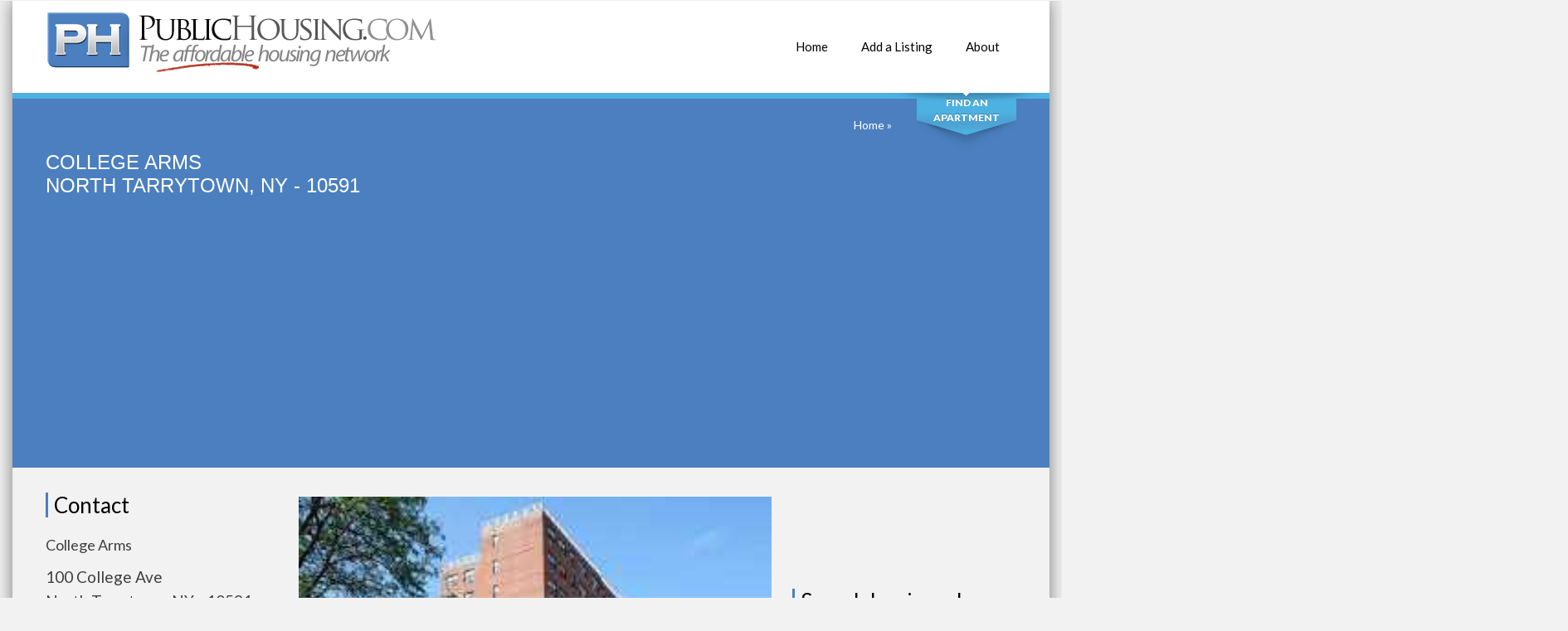

--- FILE ---
content_type: text/html; charset=UTF-8
request_url: https://www.publichousing.com/details/college_arms
body_size: 8402
content:
<!DOCTYPE html>
<html>
<head>
	<title>College Arms - Low Income Apartments in North Tarrytown, NY</title>

	<!-- metas -->
	<meta charset="utf-8">
	<meta name="keywords" content="College Arms, North Tarrytown, NY low income housing" />
	<meta name="description" content="College Arms is a Family low income housing apartment subsidized by the federal governments HUD (Housing and Urban Development Division). Contact College Arms..." />
	<meta name="viewport" content="width=device-width, initial-scale=1.0, minimum-scale=1.0">
	<!--/ metas -->

	<!-- styles -->
	<link rel="stylesheet" type="text/css" href="https://www.publichousing.com/templates/clinico/js/nailthumb/jquery.nailthumb.1.1.min.css" media="screen" />
	<link rel="stylesheet" type="text/css" href="https://www.publichousing.com/templates/clinico/css/layerslider.css">
	<link rel="stylesheet" type="text/css" href="https://www.publichousing.com/templates/clinico/css/fullwidth/skin.css">
	<link rel="stylesheet" type="text/css" href="https://www.publichousing.com/templates/clinico/css/font-awesome.css">
	<link rel="stylesheet" type="text/css" href="https://www.publichousing.com/templates/clinico/css/owl.carousel.css">
	<link rel="stylesheet" type="text/css" href="https://www.publichousing.com/templates/clinico/css/jquery.fancybox.css">
	<link rel="stylesheet" type="text/css" href="https://www.publichousing.com/templates/clinico/css/styles.css">
	<link rel="stylesheet" type="text/css" href="https://www.publichousing.com/templates/clinico/css/color-phblue.css">
	<link rel="stylesheet" type="text/css" href="https://www.publichousing.com/templates/clinico/css/modal.css">
	<link rel="stylesheet" type="text/css" href="https://www.publichousing.com/templates/clinico/css/override.css">

	<link rel="stylesheet" type="text/css" href="https://www.publichousing.com/templates/clinico/css/custom.css">
	<!--/ styles -->

	<!--[if lt IE 9]><script src="https://www.publichousing.com/templates/clinico/js/html5.js"></script><![endif]-->


<script async src="https://pagead2.googlesyndication.com/pagead/js/adsbygoogle.js?client=ca-pub-5292768248204106"
     crossorigin="anonymous"></script>
</head>
	
<body>
<script type="application/ld+json">
	{
	  "@context": "https://schema.org",
	  "@type": "Organization",
	  "url":"https://www.publichousing.com",
	  "sameAs":[
	  ],
	  "contactPoint": [{
		"@type" : "ContactPoint",
		  "contactType" : "customer service",
		  "url":"https://www.publichousing.com/ar/about",
		  "email":"webmaster@publichousing.com"
	  }]
	}
</script>
<script type="application/ld+json">
	{
	  "@context": "https://schema.org",
	  "@type": "WebSite",
	  "name": "PublicHousing.com",
	  "alternateName": "affordable housing, public housing, low income housing",
	  "url": "https://www.publichousing.com"
	}
</script>
    <div class="page-boxed">
      <div style="clear:both;">
		<!-- page header -->
		<header class="page-header main-page sticky">
			<div class="sticky-wrapp">
				<div class="sticky-container">
					<!-- logo -->
					<section id="logo" class="logo">
						<div>
							<a href="https://www.publichousing.com"><img src="https://www.publichousing.com/templates/clinico/img/logo_public_housing.png" alt="Public Housing"></a>
						</div>
					</section>
					<!--/ logo -->
					<!-- main nav -->
					<nav class="main-nav" style="clear:both; z-index:1;">
						<ul>
							<li>
								<a href="https://www.publichousing.com"><i class="fa fa-plus"></i>Home</a>
							</li>
							<li><a href="https://www.publichousing.com/member/listing_add_new.php"><i class="fa fa-plus"></i>Add a Listing</a></li>
							<li>
								<a href="https://www.publichousing.com/ar/about"><i class="fa fa-plus"></i>About</a>
							</li>
						</ul>
					</nav>
					<!--/ main nav -->
					<!-- mobile nav -->
					<nav id="mobile-main-nav" class="mobile-main-nav"  style="clear:both; z-index:1;">
						<i class="fa fa-bars"></i><a href="" class="opener">Navigation</a>
						<ul>
							<li>
								<i></i><a href="https://www.publichousing.com" class="active">Home</a>
							</li>
							<li><a href="https://www.publichousing.com/member/listing_add_new.php"><i class="fa fa-plus"></i>Add a Listing</a></li>
							<li>
								<a href="https://www.publichousing.com/ar/about"><i></i>About</a>
							</li>							
						</ul>
					</nav>
					<!--/ mobile nav -->
				</div>
			</div>
		</header>
		<!--/ page header -->
        <!-- quick search -->
        <form id="quick-search" class="quick-search" action="https://www.publichousing.com/search.php" method="post">
            <fieldset>
                <legend>Quick Search:</legend>

                <input type="text" placeholder="Search by city" id="city" name="city" class="ui-autocomplete-input" autocomplete="off">

                <select id="state" name="state">
                    <option value="">Select a State</option>
                    <option value="alabama">Alabama</option>
                    <option value="alaska">Alaska</option>
                    <option value="arizona">Arizona</option>
                    <option value="arkansas">Arkansas</option>
                    <option value="california">California</option>
                    <option value="colorado">Colorado</option>
                    <option value="connecticut">Connecticut</option>
                    <option value="delaware">Delaware</option>
                    <option value="district_of_columbia">District of Columbia</option>
                    <option value="florida">Florida</option>
                    <option value="georgia">Georgia</option>
                    <option value="hawaii">Hawaii</option>
                    <option value="idaho">Idaho</option>
                    <option value="illinois">Illinois</option>
                    <option value="indiana">Indiana</option>
                    <option value="iowa">Iowa</option>
                    <option value="kansas">Kansas</option>
                    <option value="kentucky">Kentucky</option>
                    <option value="louisiana">Louisiana</option>
                    <option value="maine">Maine</option>
                    <option value="maryland">Maryland</option>
                    <option value="massachusetts">Massachusetts</option>
                    <option value="michigan">Michigan</option>
                    <option value="minnesota">Minnesota</option>
                    <option value="mississippi">Mississippi</option>
                    <option value="missouri">Missouri</option>
                    <option value="montana">Montana</option>
                    <option value="nebraska">Nebraska</option>
                    <option value="nevada">Nevada</option>
                    <option value="new_hampshire">New Hampshire</option>
                    <option value="new_jersey">New Jersey</option>
                    <option value="new_mexico">New Mexico</option>
                    <option value="new_york">New York</option>
                    <option value="north_carolina">North Carolina</option>
                    <option value="north_dakota">North Dakota</option>
                    <option value="ohio">Ohio</option>
                    <option value="oklahoma">Oklahoma</option>
                    <option value="oregon">Oregon</option>
                    <option value="pennsylvania">Pennsylvania</option>
                    <option value="rhode_island">Rhode Island</option>
                    <option value="south_carolina">South Carolina</option>
                    <option value="south_dakota">South Dakota</option>
                    <option value="tennessee">Tennessee</option>
                    <option value="texas">Texas</option>
                    <option value="utah">Utah</option>
                    <option value="vermont">Vermont</option>
                    <option value="virginia">Virginia</option>
                    <option value="washington">Washington</option>
                    <option value="west_virginia">West Virginia</option>
                    <option value="wisconsin">Wisconsin</option>
                    <option value="wyoming">Wyoming</option>
                </select>

                <button type="submit">Search</button>
                <div class="switcher">
                    <button id="quick-search-switcher" type="button">Find An Apartment</button>
                </div>
            </fieldset>
        </form>
        <!--/ quick search -->
	  </div>
            


<!-- page title -->
<section class="page-title">
   <div class="grid-row clearfix">
      <h1>College Arms<br />North Tarrytown, NY - 10591</h1>
      <nav class="bread-crumbs">
         <!-- Breadcrumb Start-->
	<a href="https://www.publichousing.com" title="Affordable apartments" alt="PublicHousing.com">Home</a> &raquo; 
<!-- Breadcrumb End-->
      </nav>
   </div>
</section>
<!--/ page title -->
<main class="page-content vc_responsive">
<script type="application/ld+json">
    {
        "@context": "http://schema.org",
        "@type": "BreadcrumbList",
        "itemListElement": [{
                "@type": "ListItem",
                "position": 1,
                "item": {
                    "@id": "https://www.publichousing.com/",
                    "name": "Home"
                }
            },
            {
                "@type": "ListItem",
                "position": 2,
                "item": {
                    "@id": "https://www.publichousing.com/state/new_york",
                    "name": "North Tarrytown, NY Affordable Housing"
                }
            },

            {
                "@type": "ListItem",
                "position": 3,
                "item": {
                    "@id": "https://www.publichousing.com/city/ny-north_tarrytown",
                    "name": "North Tarrytown, NY Affordable Housing"
                }
            },
            {
                "@type": "ListItem",
                "position": 4,
                "item": {
                    "@id": "https://www.publichousing.com/details/college_arms",
                    "name": "College Arms North Tarrytown, NY - 10591"
                }
            }
        ]
    }
</script>

<script type="application/ld+json">
    {
        "@context": "http://schema.org",
        "@type": "ApartmentComplex",
        "address": {
            "@type": "PostalAddress",
            "streetAddress": "100 College Ave",
            "addressLocality": "North Tarrytown",
            "addressRegion": "NY",
            "postalCode": "10591"
        },
        		
			"name": "College Arms",
			"author": "user",
			"photo": "https://www.publichousing.com/gallery/166889_1661177023.jpg",
			"description": "College Arms is a Family  low income housing apartment subsidized by the federal governments HUD (Housing and Urban Development Division). Contact College Arms for complete details on the current vacancies and housing applications.",
			"telephone": "212-765-7900"
    }
</script>
   <div class="grid-row">
      <div class="grid-col grid-col-3">
         <!-- text -->
         <section class="widget widget-text">
            <div class="widget-title">Contact</div>
            <p style="font-size:18px;">College Arms
            <div style="clear:both;">100 College Ave</div>
            <div style="clear:both;">North Tarrytown, NY - 10591</div>
            <a href="tel:+212-765-7900">212-765-7900</a>
                     </section>
         <!--/ text -->
         <!-- follow -->
         <section class="widget widget-follow">
            
               <ul>
                            
   
			</ul>
           
         </section>
         <!--/ follow -->
         
                  
         <br /><br />
         See ALL North Tarrytown Low Income Housing Apartments
         <a href="https://www.publichousing.com/city/ny-north_tarrytown" class="button">ALL NORTH TARRYTOWN Listings</a><br />
      </div>
      <div class="grid-col grid-col-6">
         <!-- philosophy -->
         <section>
            <div class="wpb_text_column wpb_content_element">
               <div class="wpb_wrapper">
                                                      <div  style="float:left; margin:5px; width:100%">
                     <span><img src="https://www.publichousing.com/gallery/166889_1661177023.jpg" alt=""  class="thespecialimage"/></span>
                  </div>
                                                      <p>
                                           Last-Modified: 2023-07-27 05:21:55
                      <br /><br />
                                         
                     
                                          College Arms is a HUD Apartment. HUD residents usually pay 30% of their gross income for rent. The rent amount, less approved HUD deductions such as medical and child care expenses, and other allowances, includes a utility allowance. HUD Residents also may choose to pay what is known as flat rent. The HACC works with applicants to determine which rent arrangement is best for them.
                      
                      
                     
                     
                     
                      <br /><br />
            <b>Median apartment rental rate in this zip code:</b> $1,673<br>
  
            <b>Population in zip code:</b> 23,044<br>
            <b>Media age of those living in this zip code:</b> 41<br>
       
            <b>Media household income of those living in this zip code:</b> $98,071<br>
  
            <b>Average home value in this zip code:</b> $611,220<br>
  
                     
                     
                     
                     <br /><br />			
                     College Arms is a Family  low income housing apartment subsidized by the federal governments HUD (Housing and Urban Development Division). Contact College Arms for complete details on the current vacancies and housing applications.<br /><br />
                     
                     

                     <section class="widget"> 
                        <p>
                        <div class="wpb_content_element">
                           <div class="widget-title">Tips Before Applying for Low Income Housing</div>
                           <ul>
                              <li><b>1. Research all of the different low-income housing programs available in your area. </b> There are a variety of federal, state, and local programs that offer low-income housing assistance. Each program has its own eligibility requirements and application process, so it is important to do your research to find the program that is right for you.</li>
                              <li><b>2. Get all of your documentation in order: </b> When you apply for low income housing, you will need to provide documentation of your income, assets, and household composition. This documentation may include tax returns, pay stubs, bank statements, and birth certificates.</li>
                              <li><b>3. Be careful and accurate on all information provided:</b> Any false or misleading information on your application will most likely result in your disqualification.</li>
                              <li><b>4. Waiting Lists:</b>  The waiting lists for most, if not all low-income housing programs is long. Do not limit yourself to only apply to one apartment location.</li>
                         
                           </ul>
                        </p>
                         
                           
                        </div>
                     </section>            
      


                     <section class="widget"> 
                        <p>
                        <div class="wpb_content_element">
                           <div class="widget-title">Qualifications: Do you qualify to live here?</div>
                           To qualify for low income housing in New York, you must meet the following income requirements:<br /><br />
                           Your household income must be below 80% of the area median income (AMI). The AMI is updated annually by the Department of Housing and Urban Development (HUD) and varies by county.
                     <br /><br />
                     You must have a valid Social Security number or Individual Taxpayer Identification Number (ITIN).<br /><br />
                     You must be a U.S. citizen or a legal immigrant.
                     <br /><br />
                     In addition to the income requirements, you may also need to meet other eligibility requirements, such as:<br /><br />

                     - You must not have been evicted from any public housing or Section 8 housing in the past three years.<br />
                     - You must not have any outstanding felony convictions for drug-related offenses.<br />
                     - You must not be a registered sex offender.<br /><br />
                        </p>
                         
                           
                        </div>
                     </section>            










                  </p>
                  <p class="txt">
                                                                       <b>Type:</b> One Bedroom Available<br />
                                                      <b>Type:</b> Two Bedroom Available<br />
                                                      <b>Type:</b> Three Bedroom Available<br />
                                                                        <br />
                                    			
                                <br />
                                                                                                                                                                                                                                                                                       
                  </p>
                  
               </div>
            </div>
         </section>
         
         
         


<!-- Q&A -->
						<!-- comments -->
						<section class="widget comments">	
							<div class="widget-title">Questions and Answers</div>
							<p>Are you familiar with College Arms? Help PublicHousing.com users find out answers. <br /><br />We publish all <b>Helpful</b> information.</p>
							<ul>
								<li>
									<div class="avatar"><i class="fa fa-question"></i></div>
									<div class="text">
										<p>If you know the apartment costs, let us know. </p>
                                          <div id="qa_1_166889" class="qa">
                                             <input type="text" placeholder="Enter Costs Here" class="qa_input answer_blank" id="1_166889">
                                             <button class="button submit_answer">Answer</button>
                                          </div>                                        
                                        
									</div>
          								</li>
								<li>
									<div class="avatar"><i class="fa fa-question"></i></div>
									<div class="text">
										<p>Are these apartments low income, sliding scale income based?</p>
                                          <div id="qa_2_166889" class="qa">
                                             <input type="text" placeholder="Please enter full details" class="qa_input answer_blank" id="2_166889">
                                             <button class="button submit_answer">Answer</button>
                                          </div>                                        
                                        
									</div>
          								</li>
								<li>
									<div class="avatar"><i class="fa fa-question"></i></div>
									<div class="text">
										<p>Do you know any waiting list details? Let us know..</p>
                                          <div id="qa_3_166889" class="qa">
                                             <input type="text" placeholder="Please enter full details" class="qa_input answer_blank" id="3_166889">
                                             <button class="button submit_answer">Answer</button>
                                          </div>                                        
                                        
									</div>
          								</li>
								<li>
									<div class="avatar"><i class="fa fa-question"></i></div>
									<div class="text">
										<p>Are these apartments safe? Please let us know details.</p>
                                          <div id="qa_4_166889" class="qa">
                                             <input type="text" placeholder="Please enter full details" class="qa_input answer_blank" id="4_166889">
                                             <button class="button submit_answer">Answer</button>
                                          </div>                                        
                                        
									</div>
          								</li>
								<li>
									<div class="avatar"><i class="fa fa-question"></i></div>
									<div class="text">
										<p>Are Pets allowed? Please let us know any details.</p>
                                          <div id="qa_5_166889" class="qa">
                                             <input type="text" placeholder="Please enter full details" class="qa_input answer_blank" id="5_166889">
                                             <button class="button submit_answer">Answer</button>
                                          </div>                                        
                                        
									</div>
          								</li>
								<li>
									<div class="avatar"><i class="fa fa-question"></i></div>
									<div class="text">
										<p>Which utilities are included in the rent?</p>
                                          <div id="qa_6_166889" class="qa">
                                             <input type="text" placeholder="Please enter full details" class="qa_input answer_blank" id="6_166889">
                                             <button class="button submit_answer">Answer</button>
                                          </div>                                        
                                        
									</div>
          								</li>
								<li>
									<div class="avatar"><i class="fa fa-question"></i></div>
									<div class="text">
										<p>Are you familiar with this location? What is your opinion of it?</p>
                                          <div id="qa_7_166889" class="qa">
                                             <input type="text" placeholder="Only answer if you are familiar with this location." class="qa_input answer_blank" id="7_166889">
                                             <button class="button submit_answer">Answer</button>
                                          </div>                                        
                                        
									</div>
          								</li>
			
							</ul>
						</section>
<!--  END -->         
         





























          <br /><br />
         See ALL North Tarrytown Low Income Housing Apartments
         <a href="https://www.publichousing.com/city/ny-north_tarrytown" class="button">ALL NORTH TARRYTOWN Listings</a><br />
         <br /><br />    
                  <!-- Nearby Listings -->
         <section class="widget widget-comments">
            <div class="widget-title">Low Income Apartments Nearby</div>
            <div id="comments-carousel" class="owl-carousel">
               <div class="item">
                  <ul>
                                          <li>
                                                <div class="author"><a href="https://www.publichousing.com/details/asbury_terrace">Asbury Terrace</a></div>
                        <p>1 River Plaza, Tarrytown, NY 10591<br><span class="date">0.21 miles away from College Arms - North Tarrytown</span></p>
                     </li>
                                          <li>
                                                <div class="author"><a href="https://www.publichousing.com/details/NY-Ymca">Ymca</a></div>
                        <p>62 Main St, Tarrytown, NY 10591<br><span class="date">0.34 miles away from College Arms - North Tarrytown</span></p>
                     </li>
                                          <li>
                                                <div class="author"><a href="https://www.publichousing.com/details/NY-Nyack_Housing_Assistance_Corpo">Nyack Housing Assistance Corporaton</a></div>
                        <p>PO Box 740, Nyack, NY 10960<br><span class="date">2.40 miles away from College Arms - North Tarrytown</span></p>
                     </li>
                                          <li>
                                                <div class="author"><a href="https://www.publichousing.com/details/NY-Leviticus_25-23_Alternative_Fu">Leviticus 25-23 Alternative Fund,</a></div>
                        <p>33 W. Main Street, Elmsford, NY 10523<br><span class="date">2.78 miles away from College Arms - North Tarrytown</span></p>
                     </li>
                                          <li>
                                                <div class="author"><a href="https://www.publichousing.com/details/NY-Westchester_Housing_Fund_Inc">Westchester Housing Fund</a></div>
                        <p>14 Saw Mill River Rd, Hawthorne, NY 10532<br><span class="date">2.87 miles away from College Arms - North Tarrytown</span></p>
                     </li>
                                          <li>
                                                <div class="author"><a href="https://www.publichousing.com/details/NY-American_Foundation_For_Afford_new">American Foundation For Affordable Housing</a></div>
                        <p>4 W Main Street Suite 214, Elmsford, NY 10523<br><span class="date">2.88 miles away from College Arms - North Tarrytown</span></p>
                     </li>
                                          <li>
                                                <div class="author"><a href="https://www.publichousing.com/details/NY-Maple_Center_Limites_Profit">Maple Center Limites Profit</a></div>
                        <p>5 W Main St Ste 214, Elmsford, NY 10523<br><span class="date">2.91 miles away from College Arms - North Tarrytown</span></p>
                     </li>
                                          <li>
                                                <div class="author"><a href="https://www.publichousing.com/details/tallman_towers">Tallman Towers</a></div>
                        <p>36 S Broadway, Nyack, NY 10960<br><span class="date">2.96 miles away from College Arms - North Tarrytown</span></p>
                     </li>
                                          <li>
                                                <div class="author"><a href="https://www.publichousing.com/details/nyack_plaza_apartments">Nyack Plaza Apartments</a></div>
                        <p>801 Nyack Plz, Nyack, NY 10960<br><span class="date">3.04 miles away from College Arms - North Tarrytown</span></p>
                     </li>
                                          <li>
                                                <div class="author"><a href="https://www.publichousing.com/details/NY-Ravine_Avenue_Properties_Inc">Ravine Avenue Properties</a></div>
                        <p>85 Exeutive Blvd, Elmsford, NY 10523<br><span class="date">3.14 miles away from College Arms - North Tarrytown</span></p>
                     </li>
                                       </ul>
               </div>
            </div>
         </section>
         <!--/ Nearby Listings -->
                 
         <br />* Mileage is based as direct lines from geocoded point to point (as the crow flies). Please check google maps for exact directions and road miles.
         <br /><br />
         <!-- Google Ad -->
         <script async src="//pagead2.googlesyndication.com/pagead/js/adsbygoogle.js"></script>
         <!-- PublicHousing -->
         <ins class="adsbygoogle"
            style="display:block"
            data-ad-client="ca-pub-5292768248204106"
            data-ad-slot="6290150509"
            data-ad-format="auto"></ins>
         <script>
            (adsbygoogle = window.adsbygoogle || []).push({});
         </script>    
         </section>
         <!--/ Google Ad -->
         <br /><br />      
         <div class="widget-title">Federal Poverty Guidelines for 2023</div>
         <table>
            <tr>
               <td><strong>Persons In Family Household</strong></td>
               <td><strong>Poverty Guideline</strong></td>
            </tr>
            <tr>
               <td><strong>For Households with more than 8 persons, add $4,480 for each additional person.</strong></td>
            </tr>
           <tr>
               <td>1</td>
               <td>$14,580</td>
            </tr>
            <tr>
               <td>2</td>
               <td>$19,720</td>
            </tr>
            <tr>
               <td>3</td>
               <td>$24,860</td>
            </tr>
            <tr>
               <td>4</td>
               <td>$30,000</td>
            </tr>
            <tr>
               <td>5</td>
               <td>$35,140</td>
            </tr>
            <tr>
               <td>6</td>
               <td>$40,280</td>
            </tr>
            <tr>
               <td>7</td>
               <td>$45,420</td>
            </tr>
            <tr>
               <td>8</td>
               <td>$50,560</td>
            </tr>
         </table>
         <br />*Alaska and Hawaii have different rates for HUD federal poverty guidelines.
         <br />These numbers above represent 100% of the Federal Poverty Rate. In order to get in some apartments the 100% rate changes to things like 200%. In these cases,  you will only need to multiply the rate in each category by 2. 
         <br />       <br />   <br />    
         <!--/ comments -->

         <!-- comments -->
         <section class="widget comments">
                     </section>


         <script>
    var RecaptchaOptions = {
        theme: 'white',
        tabindex: 2
    };
</script>
<!-- add comment -->
<section class="widget add-comment">
            <div class="widget-title">Leave a Comment</div>
    
    <form action="https://www.publichousing.com/comment_add.php" method="post" style="margin-bottom:20px;">
        <input type="hidden" name="listing_id" value="166889"/>
        <input type="hidden" name="user_id" value="" />
        <input type="hidden" name="submitted" value="submitted"/>
        <input type="hidden" name="return_url" value="/details/college_arms"/>

        <input type="text" placeholder="Your Name (required)" value="" id="author" name="author" style="margin-right:30px;">
        <input type="email" placeholder="Your E-mail" value="" id="user_email" name="user_email">

        <textarea rows="6" placeholder="Your Message (required)" name="comment"></textarea>

        <div id="recaptcha_comment" style="float:left; margin-right: 20px;"></div>
        <div style="float:left;">
            <button type="submit" class="button recaptchasubmitted" >Post comment</button>
        </div>
        <div style="clear:both;"> </div>
    </form>
</section>
<!--/ add comment -->





         </section>
         <!--/ Google Ad -->
      </div>
      
<div class="grid-col grid-col-3">
         



      
   <br /><br />
      


   <br /><br />
   <section class="widget">
      <div class="widget-title">Search by zip code</div>
      <form action="https://www.publichousing.com/zip.php" method="get" class="widget widget-site-search">
         <input type="text" class="field s" name="zip" placeholder="Enter a Zip code" />
         <button type="submit" class="button">GO</button>
      </form>
   </section>
       
</div>


   </div>
</main>
<!--/ page content -->
    <!-- page footer -->
    <footer class="page-footer">
       <a href="#" id="top-link" class="top-link"><i class="fa fa-angle-double-up"></i></a>
       <div class="grid-row">
          <div class="grid-col grid-col-4">
             <!-- location -->
             <section class="widget-alt location">
                <div class="widget-title">Helpful Sites</div>
                <ul class="footer_widget_list">
                   <li><a href="https://portal.hud.gov/hudportal/HUD" class="" title="">HUD</a></li>
                   <li><a href="https://www.usa.gov/benefits-grants-loans" class="" title="">Government Benefits and Grants</a></li>
                   <li><a href="https://www.makinghomeaffordable.gov" class="" title="">MakingHomeAffordable.gov</a></li>
                </ul>
             </section>
             <!--/ location -->
          </div>
          <div class="grid-col grid-col-4">
             <!-- work time -->
             <section class="widget-alt about">
                <div class="widget-title">About PublicHousing.com</div>
                <ul>
                   <li><a href="https://www.publichousing.com/">Home</a></li>
                   <li><a href="https://www.publichousing.com/ar/about" >About Us</a></li>
                   <li><a href="https://www.publichousing.com/ar/privacy" >Privacy Policy</a></li>
                   <li><a href="https://www.publichousing.com/ar/terms" >Terms &amp; Conditions</a></li>
                </ul>
                <p style="margin-bottom: 15px;">PublicHousing.com is not associated with any government organization. </p>
             </section>
             <!--/ work time -->
          </div>
       </div>
    </footer>
    <!--/ page footer -->
    <!-- copyrights -->
    <div class="copyrights">&copy; 2008 - 2026 PublicHousing.com Affordable Housing Network</div>
    <!--/ copyrights -->
</div>
<!-- scripts -->

<script type="text/javascript" src="https://www.publichousing.com/templates/clinico/js/jquery.min.js"></script>
<script type="text/javascript" src="https://www.publichousing.com/templates/clinico/js/jquery-ui.min.js"></script>
<script type="text/javascript" src="https://www.publichousing.com/templates/clinico/js/jquery.migrate.min.js"></script>
<script type="text/javascript" src="https://www.publichousing.com/templates/clinico/js/owl.carousel.min.js"></script>
<script type="text/javascript" src="https://www.publichousing.com/templates/clinico/js/jquery.isotope.min.js"></script>
<script type="text/javascript" src="https://www.publichousing.com/templates/clinico/js/jquery.fancybox.pack.js"></script>
<script type="text/javascript" src="https://www.publichousing.com/templates/clinico/js/jquery.fancybox-media.js"></script>
<script type="text/javascript" src="https://www.publichousing.com/templates/clinico/js/jquery.flot.js"></script>
<script type="text/javascript" src="https://www.publichousing.com/templates/clinico/js/jquery.flot.pie.js"></script>
<script type="text/javascript" src="https://www.publichousing.com/templates/clinico/js/jquery.flot.categories.js"></script>
<script type="text/javascript" src="https://www.publichousing.com/templates/clinico/js/greensock.js"></script>
<script type="text/javascript" src="https://www.publichousing.com/templates/clinico/js/layerslider.transitions.js"></script>
<script type="text/javascript" src="https://www.publichousing.com/templates/clinico/js/layerslider.kreaturamedia.jquery.js"></script>
<!-- Superscrollorama -->
<script type="text/javascript" src="https://www.publichousing.com/templates/clinico/js/jquery.superscrollorama.js"></script>
<script type="text/javascript" src="https://www.publichousing.com/templates/clinico/js/TweenMax.min.js"></script>
<script type="text/javascript" src="https://www.publichousing.com/templates/clinico/js/TimelineMax.min.js"></script>
<!--/ Superscrollorama -->
<script type="text/javascript" src="https://www.publichousing.com/templates/clinico/js/jquery.ui.core.min.js"></script>
<script type="text/javascript" src="https://www.publichousing.com/templates/clinico/js/jquery.ui.widget.min.js"></script>
<script type="text/javascript" src="https://www.publichousing.com/templates/clinico/js/jquery.ui.tabs.min.js"></script>
<script type="text/javascript" src="https://www.publichousing.com/templates/clinico/js/jquery-ui-tabs-rotate.js"></script>
<script type="text/javascript" src="https://www.publichousing.com/templates/clinico/js/jquery.ui.accordion.min.js"></script>
<script type="text/javascript" src="https://www.publichousing.com/templates/clinico/js/jquery.tweet.js"></script>
<script type="text/javascript" src="https://www.publichousing.com/templates/clinico/js/nailthumb/jquery.nailthumb.1.1.min.js"></script>
<!-- EASYPIECHART -->
<script type="text/javascript" src="https://www.publichousing.com/templates/clinico/js/jquery.easypiechart.js"></script>
<!--/ EASYPIECHART -->
<!-- MODAL POPUP -->
<script type="text/javascript" src="https://www.publichousing.com/templates/clinico/js/jquery.bpopup.min.js"></script>
<!--/ MODAL POPUP -->
<script type="text/javascript" src="https://www.publichousing.com/templates/clinico/js/jquery.autocomplete.min.js"></script>
<script type="text/javascript" src="https://www.publichousing.com/templates/clinico/js/scripts.js"></script>
<!--/ scripts -->
<script>
   var verifyCallback = function(response) {
       $('.recaptchasubmitted').prop("disabled", false);
   };
   
   var recaptcha_comment;
   var onloadCallback = function() {
       recaptcha_comment = grecaptcha.render('recaptcha_comment', {
           'sitekey' : '6Lc9ARUUAAAAAN00-3O_EwlckjLWrkM2BtSm7uTp',
           'callback' : verifyCallback,
           'theme' : 'light'
       });
   };
   
   jQuery.fn.highlight = function(pat) {
       function innerHighlight(node, pat) {
           var skip = 0;
           if (node.nodeType == 3) {
               var pos = node.data.toUpperCase().indexOf(pat);
               pos -= (node.data.substr(0, pos).toUpperCase().length - node.data.substr(0, pos).length);
               if (pos >= 0) {
                   var spannode = document.createElement('span');
                   spannode.className = 'highlight';
                   var middlebit = node.splitText(pos);
                   var endbit = middlebit.splitText(pat.length);
                   var middleclone = middlebit.cloneNode(true);
                   spannode.appendChild(middleclone);
                   middlebit.parentNode.replaceChild(spannode, middlebit);
                   skip = 1;
               }
           }
           else if (node.nodeType == 1 && node.childNodes && !/(script|style)/i.test(node.tagName)) {
               for (var i = 0; i < node.childNodes.length; ++i) {
                   i += innerHighlight(node.childNodes[i], pat);
               }
           }
           return skip;
       }
       return this.length && pat && pat.length ? this.each(function() {
           innerHighlight(this, pat.toUpperCase());
       }) : this;
   };
   
   jQuery.fn.removeHighlight = function() {
       return this.find("span.highlight").each(function() {
           this.parentNode.firstChild.nodeName;
           with (this.parentNode) {
               replaceChild(this.firstChild, this);
               normalize();
           }
       }).end();
   };
   
   
   $( "#search_page" ).change(function() {
       var userText = $(this).val();
       $('body').highlight(userText);
   });
   
   $( "#county_search" ).change(function() {
       var userText = $(this).val();
       window.location.replace(userText);
   });
   
   
   $('#ushi_zipcode').bind('change blur keyup', function( event ) {
       var xTriggered = $(this).val().length;
       var zipcode = $(this).val();
   
       if(xTriggered == 5){
          
   
       }
   });
   
   
   $(document).ready(function() {
       jQuery('.nailthumb-container').nailthumb();
   });
</script>
<script type="text/javascript">
   //<![CDATA[
         var gaJsHost = (("https:" == document.location.protocol) ? "https://ssl." : "http://www.");
         document.write(unescape("%3Cscript src='" + gaJsHost + "google-analytics.com/ga.js' type='text/javascript'%3E%3C/script%3E"));
         //]]>
</script> 


<!-- Google tag (gtag.js) -->
<script async src="https://www.googletagmanager.com/gtag/js?id=UA-3966987-14"></script>
<script>
  window.dataLayer = window.dataLayer || [];
  function gtag(){dataLayer.push(arguments);}
  gtag('js', new Date());

  gtag('config', 'UA-3966987-14');
</script>


<script type="text/javascript">
   $('.nailthumb-container').nailthumb({ width:250,height:200 });
   $('dt').addClass("opened");
   
   
   $('#page_start').click(function(e){
   $("#over_ad").hide();
   });
   
   if(sessionStorage.getItem('popState') != 'shown'){
           $("#over_ad").show();
           	sessionStorage.setItem('popState','shown')
           }
           
           $('.popup-close').click(function(e){
           	$("#over_ad").hide();
           });
   
</script>
<script src="https://www.google.com/recaptcha/api.js?onload=onloadCallback&render=explicit" async defer></script>



  <script>
  
	
	
		$('.vote').click(function() {
         	var this_id = $(this).attr('id');
         	var this_id_parts = this_id.split('-');
         	var action = this_id_parts[0];
         	var id = this_id_parts[1];
         	var voted = sessionStorage.getItem('vote-' + id);
         	if (voted != null) {
         		console.log('already voted ' + voted);
         	} else {
         		console.log('not voted yet. voting ' + voted);
         		sessionStorage.setItem('vote-' + id, action);
         		$.ajax({
         			url: 'https://www.publichousing.com/vote.php?id=' + id + '&action=' + action,
         		})
         	}
         	$(this).removeClass('red');
         	$(this).removeClass('green');
         	$(this).css("cursor", "default");
        });

         
        $('.qa_input').keyup(function(event) {
         	 event.preventDefault();
         	 var response_length = $(this).val().length;
         	 if (response_length > 2) {
         		 $(this).closest('div').find('.submit_answer').addClass('submit_answered');
         		 $(this).closest('div').find('.answer_blank').addClass('answer_filled');         
         	 }
        });
         
        $('.submit_answer').click(function(event) {
         	event.preventDefault();
         	var response = $(this).closest('div').find('.qa_input').val();
         	response.trim;
         	var question_id = $(this).closest('div').find('.qa_input').attr('id');
         	$.ajax({
         		 method: "POST",
         		 url: "https://www.publichousing.com/answers.php",
         		 data: {
         			 id: question_id,
         			 response: response,
         			 ajax: 1
         		 },
         		dataType: "json"
         	 })
         	 .done(function(json) {
         		console.log(json);
         		if(json.success == 1){
         			$('#qa_' + question_id).html('Thank you for your contribution');
         		}else if(json.success == 0 && json.stupid > 0){
         			alert("Ooops. Your comment does not seem like a helpful answer to the question. Want to try again?");
         		}
         	 });
        });
  
  </script> 
</body>
</html>


--- FILE ---
content_type: text/html; charset=utf-8
request_url: https://www.google.com/recaptcha/api2/anchor?ar=1&k=6Lc9ARUUAAAAAN00-3O_EwlckjLWrkM2BtSm7uTp&co=aHR0cHM6Ly93d3cucHVibGljaG91c2luZy5jb206NDQz&hl=en&v=PoyoqOPhxBO7pBk68S4YbpHZ&theme=light&size=normal&anchor-ms=20000&execute-ms=30000&cb=o6yuqonaheya
body_size: 49623
content:
<!DOCTYPE HTML><html dir="ltr" lang="en"><head><meta http-equiv="Content-Type" content="text/html; charset=UTF-8">
<meta http-equiv="X-UA-Compatible" content="IE=edge">
<title>reCAPTCHA</title>
<style type="text/css">
/* cyrillic-ext */
@font-face {
  font-family: 'Roboto';
  font-style: normal;
  font-weight: 400;
  font-stretch: 100%;
  src: url(//fonts.gstatic.com/s/roboto/v48/KFO7CnqEu92Fr1ME7kSn66aGLdTylUAMa3GUBHMdazTgWw.woff2) format('woff2');
  unicode-range: U+0460-052F, U+1C80-1C8A, U+20B4, U+2DE0-2DFF, U+A640-A69F, U+FE2E-FE2F;
}
/* cyrillic */
@font-face {
  font-family: 'Roboto';
  font-style: normal;
  font-weight: 400;
  font-stretch: 100%;
  src: url(//fonts.gstatic.com/s/roboto/v48/KFO7CnqEu92Fr1ME7kSn66aGLdTylUAMa3iUBHMdazTgWw.woff2) format('woff2');
  unicode-range: U+0301, U+0400-045F, U+0490-0491, U+04B0-04B1, U+2116;
}
/* greek-ext */
@font-face {
  font-family: 'Roboto';
  font-style: normal;
  font-weight: 400;
  font-stretch: 100%;
  src: url(//fonts.gstatic.com/s/roboto/v48/KFO7CnqEu92Fr1ME7kSn66aGLdTylUAMa3CUBHMdazTgWw.woff2) format('woff2');
  unicode-range: U+1F00-1FFF;
}
/* greek */
@font-face {
  font-family: 'Roboto';
  font-style: normal;
  font-weight: 400;
  font-stretch: 100%;
  src: url(//fonts.gstatic.com/s/roboto/v48/KFO7CnqEu92Fr1ME7kSn66aGLdTylUAMa3-UBHMdazTgWw.woff2) format('woff2');
  unicode-range: U+0370-0377, U+037A-037F, U+0384-038A, U+038C, U+038E-03A1, U+03A3-03FF;
}
/* math */
@font-face {
  font-family: 'Roboto';
  font-style: normal;
  font-weight: 400;
  font-stretch: 100%;
  src: url(//fonts.gstatic.com/s/roboto/v48/KFO7CnqEu92Fr1ME7kSn66aGLdTylUAMawCUBHMdazTgWw.woff2) format('woff2');
  unicode-range: U+0302-0303, U+0305, U+0307-0308, U+0310, U+0312, U+0315, U+031A, U+0326-0327, U+032C, U+032F-0330, U+0332-0333, U+0338, U+033A, U+0346, U+034D, U+0391-03A1, U+03A3-03A9, U+03B1-03C9, U+03D1, U+03D5-03D6, U+03F0-03F1, U+03F4-03F5, U+2016-2017, U+2034-2038, U+203C, U+2040, U+2043, U+2047, U+2050, U+2057, U+205F, U+2070-2071, U+2074-208E, U+2090-209C, U+20D0-20DC, U+20E1, U+20E5-20EF, U+2100-2112, U+2114-2115, U+2117-2121, U+2123-214F, U+2190, U+2192, U+2194-21AE, U+21B0-21E5, U+21F1-21F2, U+21F4-2211, U+2213-2214, U+2216-22FF, U+2308-230B, U+2310, U+2319, U+231C-2321, U+2336-237A, U+237C, U+2395, U+239B-23B7, U+23D0, U+23DC-23E1, U+2474-2475, U+25AF, U+25B3, U+25B7, U+25BD, U+25C1, U+25CA, U+25CC, U+25FB, U+266D-266F, U+27C0-27FF, U+2900-2AFF, U+2B0E-2B11, U+2B30-2B4C, U+2BFE, U+3030, U+FF5B, U+FF5D, U+1D400-1D7FF, U+1EE00-1EEFF;
}
/* symbols */
@font-face {
  font-family: 'Roboto';
  font-style: normal;
  font-weight: 400;
  font-stretch: 100%;
  src: url(//fonts.gstatic.com/s/roboto/v48/KFO7CnqEu92Fr1ME7kSn66aGLdTylUAMaxKUBHMdazTgWw.woff2) format('woff2');
  unicode-range: U+0001-000C, U+000E-001F, U+007F-009F, U+20DD-20E0, U+20E2-20E4, U+2150-218F, U+2190, U+2192, U+2194-2199, U+21AF, U+21E6-21F0, U+21F3, U+2218-2219, U+2299, U+22C4-22C6, U+2300-243F, U+2440-244A, U+2460-24FF, U+25A0-27BF, U+2800-28FF, U+2921-2922, U+2981, U+29BF, U+29EB, U+2B00-2BFF, U+4DC0-4DFF, U+FFF9-FFFB, U+10140-1018E, U+10190-1019C, U+101A0, U+101D0-101FD, U+102E0-102FB, U+10E60-10E7E, U+1D2C0-1D2D3, U+1D2E0-1D37F, U+1F000-1F0FF, U+1F100-1F1AD, U+1F1E6-1F1FF, U+1F30D-1F30F, U+1F315, U+1F31C, U+1F31E, U+1F320-1F32C, U+1F336, U+1F378, U+1F37D, U+1F382, U+1F393-1F39F, U+1F3A7-1F3A8, U+1F3AC-1F3AF, U+1F3C2, U+1F3C4-1F3C6, U+1F3CA-1F3CE, U+1F3D4-1F3E0, U+1F3ED, U+1F3F1-1F3F3, U+1F3F5-1F3F7, U+1F408, U+1F415, U+1F41F, U+1F426, U+1F43F, U+1F441-1F442, U+1F444, U+1F446-1F449, U+1F44C-1F44E, U+1F453, U+1F46A, U+1F47D, U+1F4A3, U+1F4B0, U+1F4B3, U+1F4B9, U+1F4BB, U+1F4BF, U+1F4C8-1F4CB, U+1F4D6, U+1F4DA, U+1F4DF, U+1F4E3-1F4E6, U+1F4EA-1F4ED, U+1F4F7, U+1F4F9-1F4FB, U+1F4FD-1F4FE, U+1F503, U+1F507-1F50B, U+1F50D, U+1F512-1F513, U+1F53E-1F54A, U+1F54F-1F5FA, U+1F610, U+1F650-1F67F, U+1F687, U+1F68D, U+1F691, U+1F694, U+1F698, U+1F6AD, U+1F6B2, U+1F6B9-1F6BA, U+1F6BC, U+1F6C6-1F6CF, U+1F6D3-1F6D7, U+1F6E0-1F6EA, U+1F6F0-1F6F3, U+1F6F7-1F6FC, U+1F700-1F7FF, U+1F800-1F80B, U+1F810-1F847, U+1F850-1F859, U+1F860-1F887, U+1F890-1F8AD, U+1F8B0-1F8BB, U+1F8C0-1F8C1, U+1F900-1F90B, U+1F93B, U+1F946, U+1F984, U+1F996, U+1F9E9, U+1FA00-1FA6F, U+1FA70-1FA7C, U+1FA80-1FA89, U+1FA8F-1FAC6, U+1FACE-1FADC, U+1FADF-1FAE9, U+1FAF0-1FAF8, U+1FB00-1FBFF;
}
/* vietnamese */
@font-face {
  font-family: 'Roboto';
  font-style: normal;
  font-weight: 400;
  font-stretch: 100%;
  src: url(//fonts.gstatic.com/s/roboto/v48/KFO7CnqEu92Fr1ME7kSn66aGLdTylUAMa3OUBHMdazTgWw.woff2) format('woff2');
  unicode-range: U+0102-0103, U+0110-0111, U+0128-0129, U+0168-0169, U+01A0-01A1, U+01AF-01B0, U+0300-0301, U+0303-0304, U+0308-0309, U+0323, U+0329, U+1EA0-1EF9, U+20AB;
}
/* latin-ext */
@font-face {
  font-family: 'Roboto';
  font-style: normal;
  font-weight: 400;
  font-stretch: 100%;
  src: url(//fonts.gstatic.com/s/roboto/v48/KFO7CnqEu92Fr1ME7kSn66aGLdTylUAMa3KUBHMdazTgWw.woff2) format('woff2');
  unicode-range: U+0100-02BA, U+02BD-02C5, U+02C7-02CC, U+02CE-02D7, U+02DD-02FF, U+0304, U+0308, U+0329, U+1D00-1DBF, U+1E00-1E9F, U+1EF2-1EFF, U+2020, U+20A0-20AB, U+20AD-20C0, U+2113, U+2C60-2C7F, U+A720-A7FF;
}
/* latin */
@font-face {
  font-family: 'Roboto';
  font-style: normal;
  font-weight: 400;
  font-stretch: 100%;
  src: url(//fonts.gstatic.com/s/roboto/v48/KFO7CnqEu92Fr1ME7kSn66aGLdTylUAMa3yUBHMdazQ.woff2) format('woff2');
  unicode-range: U+0000-00FF, U+0131, U+0152-0153, U+02BB-02BC, U+02C6, U+02DA, U+02DC, U+0304, U+0308, U+0329, U+2000-206F, U+20AC, U+2122, U+2191, U+2193, U+2212, U+2215, U+FEFF, U+FFFD;
}
/* cyrillic-ext */
@font-face {
  font-family: 'Roboto';
  font-style: normal;
  font-weight: 500;
  font-stretch: 100%;
  src: url(//fonts.gstatic.com/s/roboto/v48/KFO7CnqEu92Fr1ME7kSn66aGLdTylUAMa3GUBHMdazTgWw.woff2) format('woff2');
  unicode-range: U+0460-052F, U+1C80-1C8A, U+20B4, U+2DE0-2DFF, U+A640-A69F, U+FE2E-FE2F;
}
/* cyrillic */
@font-face {
  font-family: 'Roboto';
  font-style: normal;
  font-weight: 500;
  font-stretch: 100%;
  src: url(//fonts.gstatic.com/s/roboto/v48/KFO7CnqEu92Fr1ME7kSn66aGLdTylUAMa3iUBHMdazTgWw.woff2) format('woff2');
  unicode-range: U+0301, U+0400-045F, U+0490-0491, U+04B0-04B1, U+2116;
}
/* greek-ext */
@font-face {
  font-family: 'Roboto';
  font-style: normal;
  font-weight: 500;
  font-stretch: 100%;
  src: url(//fonts.gstatic.com/s/roboto/v48/KFO7CnqEu92Fr1ME7kSn66aGLdTylUAMa3CUBHMdazTgWw.woff2) format('woff2');
  unicode-range: U+1F00-1FFF;
}
/* greek */
@font-face {
  font-family: 'Roboto';
  font-style: normal;
  font-weight: 500;
  font-stretch: 100%;
  src: url(//fonts.gstatic.com/s/roboto/v48/KFO7CnqEu92Fr1ME7kSn66aGLdTylUAMa3-UBHMdazTgWw.woff2) format('woff2');
  unicode-range: U+0370-0377, U+037A-037F, U+0384-038A, U+038C, U+038E-03A1, U+03A3-03FF;
}
/* math */
@font-face {
  font-family: 'Roboto';
  font-style: normal;
  font-weight: 500;
  font-stretch: 100%;
  src: url(//fonts.gstatic.com/s/roboto/v48/KFO7CnqEu92Fr1ME7kSn66aGLdTylUAMawCUBHMdazTgWw.woff2) format('woff2');
  unicode-range: U+0302-0303, U+0305, U+0307-0308, U+0310, U+0312, U+0315, U+031A, U+0326-0327, U+032C, U+032F-0330, U+0332-0333, U+0338, U+033A, U+0346, U+034D, U+0391-03A1, U+03A3-03A9, U+03B1-03C9, U+03D1, U+03D5-03D6, U+03F0-03F1, U+03F4-03F5, U+2016-2017, U+2034-2038, U+203C, U+2040, U+2043, U+2047, U+2050, U+2057, U+205F, U+2070-2071, U+2074-208E, U+2090-209C, U+20D0-20DC, U+20E1, U+20E5-20EF, U+2100-2112, U+2114-2115, U+2117-2121, U+2123-214F, U+2190, U+2192, U+2194-21AE, U+21B0-21E5, U+21F1-21F2, U+21F4-2211, U+2213-2214, U+2216-22FF, U+2308-230B, U+2310, U+2319, U+231C-2321, U+2336-237A, U+237C, U+2395, U+239B-23B7, U+23D0, U+23DC-23E1, U+2474-2475, U+25AF, U+25B3, U+25B7, U+25BD, U+25C1, U+25CA, U+25CC, U+25FB, U+266D-266F, U+27C0-27FF, U+2900-2AFF, U+2B0E-2B11, U+2B30-2B4C, U+2BFE, U+3030, U+FF5B, U+FF5D, U+1D400-1D7FF, U+1EE00-1EEFF;
}
/* symbols */
@font-face {
  font-family: 'Roboto';
  font-style: normal;
  font-weight: 500;
  font-stretch: 100%;
  src: url(//fonts.gstatic.com/s/roboto/v48/KFO7CnqEu92Fr1ME7kSn66aGLdTylUAMaxKUBHMdazTgWw.woff2) format('woff2');
  unicode-range: U+0001-000C, U+000E-001F, U+007F-009F, U+20DD-20E0, U+20E2-20E4, U+2150-218F, U+2190, U+2192, U+2194-2199, U+21AF, U+21E6-21F0, U+21F3, U+2218-2219, U+2299, U+22C4-22C6, U+2300-243F, U+2440-244A, U+2460-24FF, U+25A0-27BF, U+2800-28FF, U+2921-2922, U+2981, U+29BF, U+29EB, U+2B00-2BFF, U+4DC0-4DFF, U+FFF9-FFFB, U+10140-1018E, U+10190-1019C, U+101A0, U+101D0-101FD, U+102E0-102FB, U+10E60-10E7E, U+1D2C0-1D2D3, U+1D2E0-1D37F, U+1F000-1F0FF, U+1F100-1F1AD, U+1F1E6-1F1FF, U+1F30D-1F30F, U+1F315, U+1F31C, U+1F31E, U+1F320-1F32C, U+1F336, U+1F378, U+1F37D, U+1F382, U+1F393-1F39F, U+1F3A7-1F3A8, U+1F3AC-1F3AF, U+1F3C2, U+1F3C4-1F3C6, U+1F3CA-1F3CE, U+1F3D4-1F3E0, U+1F3ED, U+1F3F1-1F3F3, U+1F3F5-1F3F7, U+1F408, U+1F415, U+1F41F, U+1F426, U+1F43F, U+1F441-1F442, U+1F444, U+1F446-1F449, U+1F44C-1F44E, U+1F453, U+1F46A, U+1F47D, U+1F4A3, U+1F4B0, U+1F4B3, U+1F4B9, U+1F4BB, U+1F4BF, U+1F4C8-1F4CB, U+1F4D6, U+1F4DA, U+1F4DF, U+1F4E3-1F4E6, U+1F4EA-1F4ED, U+1F4F7, U+1F4F9-1F4FB, U+1F4FD-1F4FE, U+1F503, U+1F507-1F50B, U+1F50D, U+1F512-1F513, U+1F53E-1F54A, U+1F54F-1F5FA, U+1F610, U+1F650-1F67F, U+1F687, U+1F68D, U+1F691, U+1F694, U+1F698, U+1F6AD, U+1F6B2, U+1F6B9-1F6BA, U+1F6BC, U+1F6C6-1F6CF, U+1F6D3-1F6D7, U+1F6E0-1F6EA, U+1F6F0-1F6F3, U+1F6F7-1F6FC, U+1F700-1F7FF, U+1F800-1F80B, U+1F810-1F847, U+1F850-1F859, U+1F860-1F887, U+1F890-1F8AD, U+1F8B0-1F8BB, U+1F8C0-1F8C1, U+1F900-1F90B, U+1F93B, U+1F946, U+1F984, U+1F996, U+1F9E9, U+1FA00-1FA6F, U+1FA70-1FA7C, U+1FA80-1FA89, U+1FA8F-1FAC6, U+1FACE-1FADC, U+1FADF-1FAE9, U+1FAF0-1FAF8, U+1FB00-1FBFF;
}
/* vietnamese */
@font-face {
  font-family: 'Roboto';
  font-style: normal;
  font-weight: 500;
  font-stretch: 100%;
  src: url(//fonts.gstatic.com/s/roboto/v48/KFO7CnqEu92Fr1ME7kSn66aGLdTylUAMa3OUBHMdazTgWw.woff2) format('woff2');
  unicode-range: U+0102-0103, U+0110-0111, U+0128-0129, U+0168-0169, U+01A0-01A1, U+01AF-01B0, U+0300-0301, U+0303-0304, U+0308-0309, U+0323, U+0329, U+1EA0-1EF9, U+20AB;
}
/* latin-ext */
@font-face {
  font-family: 'Roboto';
  font-style: normal;
  font-weight: 500;
  font-stretch: 100%;
  src: url(//fonts.gstatic.com/s/roboto/v48/KFO7CnqEu92Fr1ME7kSn66aGLdTylUAMa3KUBHMdazTgWw.woff2) format('woff2');
  unicode-range: U+0100-02BA, U+02BD-02C5, U+02C7-02CC, U+02CE-02D7, U+02DD-02FF, U+0304, U+0308, U+0329, U+1D00-1DBF, U+1E00-1E9F, U+1EF2-1EFF, U+2020, U+20A0-20AB, U+20AD-20C0, U+2113, U+2C60-2C7F, U+A720-A7FF;
}
/* latin */
@font-face {
  font-family: 'Roboto';
  font-style: normal;
  font-weight: 500;
  font-stretch: 100%;
  src: url(//fonts.gstatic.com/s/roboto/v48/KFO7CnqEu92Fr1ME7kSn66aGLdTylUAMa3yUBHMdazQ.woff2) format('woff2');
  unicode-range: U+0000-00FF, U+0131, U+0152-0153, U+02BB-02BC, U+02C6, U+02DA, U+02DC, U+0304, U+0308, U+0329, U+2000-206F, U+20AC, U+2122, U+2191, U+2193, U+2212, U+2215, U+FEFF, U+FFFD;
}
/* cyrillic-ext */
@font-face {
  font-family: 'Roboto';
  font-style: normal;
  font-weight: 900;
  font-stretch: 100%;
  src: url(//fonts.gstatic.com/s/roboto/v48/KFO7CnqEu92Fr1ME7kSn66aGLdTylUAMa3GUBHMdazTgWw.woff2) format('woff2');
  unicode-range: U+0460-052F, U+1C80-1C8A, U+20B4, U+2DE0-2DFF, U+A640-A69F, U+FE2E-FE2F;
}
/* cyrillic */
@font-face {
  font-family: 'Roboto';
  font-style: normal;
  font-weight: 900;
  font-stretch: 100%;
  src: url(//fonts.gstatic.com/s/roboto/v48/KFO7CnqEu92Fr1ME7kSn66aGLdTylUAMa3iUBHMdazTgWw.woff2) format('woff2');
  unicode-range: U+0301, U+0400-045F, U+0490-0491, U+04B0-04B1, U+2116;
}
/* greek-ext */
@font-face {
  font-family: 'Roboto';
  font-style: normal;
  font-weight: 900;
  font-stretch: 100%;
  src: url(//fonts.gstatic.com/s/roboto/v48/KFO7CnqEu92Fr1ME7kSn66aGLdTylUAMa3CUBHMdazTgWw.woff2) format('woff2');
  unicode-range: U+1F00-1FFF;
}
/* greek */
@font-face {
  font-family: 'Roboto';
  font-style: normal;
  font-weight: 900;
  font-stretch: 100%;
  src: url(//fonts.gstatic.com/s/roboto/v48/KFO7CnqEu92Fr1ME7kSn66aGLdTylUAMa3-UBHMdazTgWw.woff2) format('woff2');
  unicode-range: U+0370-0377, U+037A-037F, U+0384-038A, U+038C, U+038E-03A1, U+03A3-03FF;
}
/* math */
@font-face {
  font-family: 'Roboto';
  font-style: normal;
  font-weight: 900;
  font-stretch: 100%;
  src: url(//fonts.gstatic.com/s/roboto/v48/KFO7CnqEu92Fr1ME7kSn66aGLdTylUAMawCUBHMdazTgWw.woff2) format('woff2');
  unicode-range: U+0302-0303, U+0305, U+0307-0308, U+0310, U+0312, U+0315, U+031A, U+0326-0327, U+032C, U+032F-0330, U+0332-0333, U+0338, U+033A, U+0346, U+034D, U+0391-03A1, U+03A3-03A9, U+03B1-03C9, U+03D1, U+03D5-03D6, U+03F0-03F1, U+03F4-03F5, U+2016-2017, U+2034-2038, U+203C, U+2040, U+2043, U+2047, U+2050, U+2057, U+205F, U+2070-2071, U+2074-208E, U+2090-209C, U+20D0-20DC, U+20E1, U+20E5-20EF, U+2100-2112, U+2114-2115, U+2117-2121, U+2123-214F, U+2190, U+2192, U+2194-21AE, U+21B0-21E5, U+21F1-21F2, U+21F4-2211, U+2213-2214, U+2216-22FF, U+2308-230B, U+2310, U+2319, U+231C-2321, U+2336-237A, U+237C, U+2395, U+239B-23B7, U+23D0, U+23DC-23E1, U+2474-2475, U+25AF, U+25B3, U+25B7, U+25BD, U+25C1, U+25CA, U+25CC, U+25FB, U+266D-266F, U+27C0-27FF, U+2900-2AFF, U+2B0E-2B11, U+2B30-2B4C, U+2BFE, U+3030, U+FF5B, U+FF5D, U+1D400-1D7FF, U+1EE00-1EEFF;
}
/* symbols */
@font-face {
  font-family: 'Roboto';
  font-style: normal;
  font-weight: 900;
  font-stretch: 100%;
  src: url(//fonts.gstatic.com/s/roboto/v48/KFO7CnqEu92Fr1ME7kSn66aGLdTylUAMaxKUBHMdazTgWw.woff2) format('woff2');
  unicode-range: U+0001-000C, U+000E-001F, U+007F-009F, U+20DD-20E0, U+20E2-20E4, U+2150-218F, U+2190, U+2192, U+2194-2199, U+21AF, U+21E6-21F0, U+21F3, U+2218-2219, U+2299, U+22C4-22C6, U+2300-243F, U+2440-244A, U+2460-24FF, U+25A0-27BF, U+2800-28FF, U+2921-2922, U+2981, U+29BF, U+29EB, U+2B00-2BFF, U+4DC0-4DFF, U+FFF9-FFFB, U+10140-1018E, U+10190-1019C, U+101A0, U+101D0-101FD, U+102E0-102FB, U+10E60-10E7E, U+1D2C0-1D2D3, U+1D2E0-1D37F, U+1F000-1F0FF, U+1F100-1F1AD, U+1F1E6-1F1FF, U+1F30D-1F30F, U+1F315, U+1F31C, U+1F31E, U+1F320-1F32C, U+1F336, U+1F378, U+1F37D, U+1F382, U+1F393-1F39F, U+1F3A7-1F3A8, U+1F3AC-1F3AF, U+1F3C2, U+1F3C4-1F3C6, U+1F3CA-1F3CE, U+1F3D4-1F3E0, U+1F3ED, U+1F3F1-1F3F3, U+1F3F5-1F3F7, U+1F408, U+1F415, U+1F41F, U+1F426, U+1F43F, U+1F441-1F442, U+1F444, U+1F446-1F449, U+1F44C-1F44E, U+1F453, U+1F46A, U+1F47D, U+1F4A3, U+1F4B0, U+1F4B3, U+1F4B9, U+1F4BB, U+1F4BF, U+1F4C8-1F4CB, U+1F4D6, U+1F4DA, U+1F4DF, U+1F4E3-1F4E6, U+1F4EA-1F4ED, U+1F4F7, U+1F4F9-1F4FB, U+1F4FD-1F4FE, U+1F503, U+1F507-1F50B, U+1F50D, U+1F512-1F513, U+1F53E-1F54A, U+1F54F-1F5FA, U+1F610, U+1F650-1F67F, U+1F687, U+1F68D, U+1F691, U+1F694, U+1F698, U+1F6AD, U+1F6B2, U+1F6B9-1F6BA, U+1F6BC, U+1F6C6-1F6CF, U+1F6D3-1F6D7, U+1F6E0-1F6EA, U+1F6F0-1F6F3, U+1F6F7-1F6FC, U+1F700-1F7FF, U+1F800-1F80B, U+1F810-1F847, U+1F850-1F859, U+1F860-1F887, U+1F890-1F8AD, U+1F8B0-1F8BB, U+1F8C0-1F8C1, U+1F900-1F90B, U+1F93B, U+1F946, U+1F984, U+1F996, U+1F9E9, U+1FA00-1FA6F, U+1FA70-1FA7C, U+1FA80-1FA89, U+1FA8F-1FAC6, U+1FACE-1FADC, U+1FADF-1FAE9, U+1FAF0-1FAF8, U+1FB00-1FBFF;
}
/* vietnamese */
@font-face {
  font-family: 'Roboto';
  font-style: normal;
  font-weight: 900;
  font-stretch: 100%;
  src: url(//fonts.gstatic.com/s/roboto/v48/KFO7CnqEu92Fr1ME7kSn66aGLdTylUAMa3OUBHMdazTgWw.woff2) format('woff2');
  unicode-range: U+0102-0103, U+0110-0111, U+0128-0129, U+0168-0169, U+01A0-01A1, U+01AF-01B0, U+0300-0301, U+0303-0304, U+0308-0309, U+0323, U+0329, U+1EA0-1EF9, U+20AB;
}
/* latin-ext */
@font-face {
  font-family: 'Roboto';
  font-style: normal;
  font-weight: 900;
  font-stretch: 100%;
  src: url(//fonts.gstatic.com/s/roboto/v48/KFO7CnqEu92Fr1ME7kSn66aGLdTylUAMa3KUBHMdazTgWw.woff2) format('woff2');
  unicode-range: U+0100-02BA, U+02BD-02C5, U+02C7-02CC, U+02CE-02D7, U+02DD-02FF, U+0304, U+0308, U+0329, U+1D00-1DBF, U+1E00-1E9F, U+1EF2-1EFF, U+2020, U+20A0-20AB, U+20AD-20C0, U+2113, U+2C60-2C7F, U+A720-A7FF;
}
/* latin */
@font-face {
  font-family: 'Roboto';
  font-style: normal;
  font-weight: 900;
  font-stretch: 100%;
  src: url(//fonts.gstatic.com/s/roboto/v48/KFO7CnqEu92Fr1ME7kSn66aGLdTylUAMa3yUBHMdazQ.woff2) format('woff2');
  unicode-range: U+0000-00FF, U+0131, U+0152-0153, U+02BB-02BC, U+02C6, U+02DA, U+02DC, U+0304, U+0308, U+0329, U+2000-206F, U+20AC, U+2122, U+2191, U+2193, U+2212, U+2215, U+FEFF, U+FFFD;
}

</style>
<link rel="stylesheet" type="text/css" href="https://www.gstatic.com/recaptcha/releases/PoyoqOPhxBO7pBk68S4YbpHZ/styles__ltr.css">
<script nonce="ht3cqCp5jj6PoilvJu-Vpw" type="text/javascript">window['__recaptcha_api'] = 'https://www.google.com/recaptcha/api2/';</script>
<script type="text/javascript" src="https://www.gstatic.com/recaptcha/releases/PoyoqOPhxBO7pBk68S4YbpHZ/recaptcha__en.js" nonce="ht3cqCp5jj6PoilvJu-Vpw">
      
    </script></head>
<body><div id="rc-anchor-alert" class="rc-anchor-alert"></div>
<input type="hidden" id="recaptcha-token" value="[base64]">
<script type="text/javascript" nonce="ht3cqCp5jj6PoilvJu-Vpw">
      recaptcha.anchor.Main.init("[\x22ainput\x22,[\x22bgdata\x22,\x22\x22,\[base64]/[base64]/bmV3IFpbdF0obVswXSk6Sz09Mj9uZXcgWlt0XShtWzBdLG1bMV0pOks9PTM/bmV3IFpbdF0obVswXSxtWzFdLG1bMl0pOks9PTQ/[base64]/[base64]/[base64]/[base64]/[base64]/[base64]/[base64]/[base64]/[base64]/[base64]/[base64]/[base64]/[base64]/[base64]\\u003d\\u003d\x22,\[base64]\\u003d\x22,\[base64]/w7tuw4pKOBUpw4zDiMKsYcOAXMK7wqhpwrnDhUvDksKuAibDpwzCksOUw6VhDBDDg0NywqQRw6U8NFzDosONw5h/IlHCjsK/QBTDtlwYwoPCgCLCp27DtAsowq/DgwvDrD9XEGhMw4zCjC/Cq8KTaQNSeMOVDVLCt8O/w6XDkAzCncKmYlNPw6J4wqNLXQvCtDHDncOuw5Q7w6bCrDvDgAhHwofDgwl9FHgwwowVworDoMOPw6k2w5d6YcOMenQiPQJVUmnCu8Kiw5APwoICw57DhsOnOsK6b8KeM0/Cu2HDk8OPfw0zOXxew4FuBW7Dm8KmQ8K/wpPDnUrCncKnwqPDkcKDwp7DpT7CicKTakzDicKwwp7DsMKww5DDjcOrNjLCgG7DhMOyw6HCj8OZYsKSw4DDu2MuPBMhWMO2f2hsDcO4FMOnFEtPwpzCs8OyUsKlQUodwpzDgEMGwrkCCsKDwq7Cu30Mw7M6AMKkw5HCucOMw5/CpsKPAsKjaQZEKBPDpsO7w5cEwo9jQWczw6rDlG7DgsK+w6jClMO0wqjCv8OYwokAZsKBRg/CkErDhMOXwrtKBcKvHkzCtCfDvsORw5jDmsKJZyfCh8KvLz3CrlIzRMOAwp3DmcKRw5oCOVdbTGfCtsKMw6oCQsOzPHnDtsKrS2jCscO5w5tcVsKJIMKWY8KOG8KRwrRPwoXCgB4Lwpprw6vDkSdUwrzCvm4nwrrDokhAFsOfwrxqw6HDnnDCpl8fwpjCmcO/[base64]/wr/[base64]/DpkI8e8KIwp/DkMODVsKiwpFtw4scMX3Cg8KrPBMyATPCi3LDnsKlw7/Cq8OBwrnClsOAZMKnwpvDjgDCnADDoFQwwoHDg8KGcsKdIcKeIXMBw6wVw7QPeBPDqTtTwp/CqQfCl2RGw4bDvSDDjHBhw4rDnlY7w7Q0w57DgiHClT47w7fDhlJbJkZFYXDDoxcePsO6eUrCocOOa8O0wqF2SMKXw5vCo8O2w5LCti3DnWg6NBYFKE4lw5DDoSsBSTrCjUBsw7/CucOUw5BGK8KwwonDvk4FEcKxM2LCjiTCnwQFwq/CrMKWBUVsw6/DsR/[base64]/DgDPDpH7ChcOowopFLlTCnFcQw69sw7x2w5kfdsKIHF5Pw6/[base64]/MMOqwqzDtsO3W8KUw6oPEsKOwqw2wr3Ch8KLekhpwpgHw55Qwq4Sw4jDmMKQfcKpwqZEVzbCvFU9w4Y9Yz0vwpcVw5fDgcOLwprDo8K8w4wHwrpdOmLDisKnwqHDjU/CtsOXR8KKw4jCu8Kne8KGPMOSfhLDpsKJc3zDscK/[base64]/[base64]/wopZw7R0wpB5woPDosO/[base64]/[base64]/DuS/CosK+w4UIw4bDpRPDtCdkV2XCgk/DskwUMHjDvgfCvMK9wr7CrsKlw6MmRsOFHcODw6fDkTzCmVXDmSDDjBXCuWDCtcOCwqA8wqJXwrdSfBTDkcOKwrvDm8O5w6PCmH7CnsKGw7VRZi5rwpt/wpobYivCt8Oww7IEw6kpMjPDp8KPZMK9dHYmwq0EK1XDg8KYwq/[base64]/DtcOLw4nCr33Dt8O2LHrCrsKjN8KXGsOhw5LDsCh1bsKVwrnDmsKNN8OywqRPw7/Cigxmw6AyYcKwwqjCt8OxTsO3VXnCk08scyBKUzrDgTDClMK9RXYDwqbCkFRwwr7DicKqw63Cu8O/LArCpDbDg1HDrHBsAMOabz4gwq7CtMOsVMODI08lZcKBwqA4w67Di8KadsKEM2rDvxHDscK6P8KrM8KRw6RNw5zCmCgIfMK/[base64]/ClljDmnfCuC0rwrtWfTfCjMOmwp3DqsKcEsOqwrTCiXnDsywqSzzCjC03dXx2wrDCn8O6FsOnw5RGw6nDn2DChMOiQWHCi8KTw5XDgFkpw4xFwpDCv2PDrcOqwq0BwpEEIyjDtQHDicK3w6o0w5rCtsKLwoLCk8KFLiwlwoLDijJFOU/Cg8KCCMOeGsKTwqMSaMKeJcOXwoNTOU5TNS1Tw5HDpFzCgVoBUMOnRknClsKtGkzDs8KIFcORwpBKKEPDmRJYTWXDm2Zhw5ZowqPCsDUUwpEYecK5VExoF8OGw4oTw61/VRVtBMOaw7kOa8KZV8KkfcORRi3Cp8Oiw60kw5/DkcOew6TDiMOeTn3DqMKEKcOWAsKqL1nDkA/DnMOsw5vCs8Ofw6NEwoHDusOBw43CpsO+DXxtP8KNwq1yw7HCunp4WGfDlk0IUcONw4bDssOew7M2W8KVGcOdbsKew6XCgB9oBcKAw5bDlH/[base64]/CkMOmw7jCuMOMwpHDhx3Dn0DDomzDoxLDrMKTB8K3w4kNwppeKnlpwrLDlUNNw4txH1xlwpFKQcKDTy/CrQ4TwrpxV8OiC8OowppCw7jCusKyJcKpcMO7EHERw7rDi8OHZURde8Kwwp44woPDjx/DpVjDkcKtw5dPVxcUfCo3woxQwoImw69Pw79RMnoDP23CgQY8wps+wrRcw6HDkcO3w7TDogzCg8KwCjDDqAnDmcK1wqpLwpMOa23CgsO/[base64]/CqGltw7rDlsOHw7ZLETRgYcOYEH3DqsOnwpzDoydvR8OSExLDkHEYw4TCisKRMkPDqW8Gw5fCkgvDhw9HMhTCjjYtFxhcGMKiw5DDswnDv8K7XEEmwqpgwpnCv24TEMKFCzPDtDI+w6/[base64]/CusOMwrXDusOAwqnDhgHClBrCq8O3wrYuwr7CssOvUXhsRcKBw6bDpELDkiTCuhbCs8KqFVZCFmkDQmlcw4RSw7VRw7vDmMOswoV2woHDtAbCuiTDqz45WMOpEhkMNcKeHMOuw5DDlsK0LkJmw5PCusKOwoIUwrTDrcKeUzvCo8OabF/Dm2w/wr4ScsKtYmhdw7gnw4oywrPDtBPCggh1wrzDssKzw4lDU8OGwpLDvcK5wrjDpgbCjCZQShLCpcOoOV02wr9dwopfw7bDlFdeOMKMFkcEI3vChcKKwqzDkGRNw5UOMkM/[base64]/CrsOid8OTw7rDjsO5VRbDtwPDmsOBwpoQRwA3w4MQwqBew7nCu2PDsTMDJsOdUQJowrLCjRPChsOpDcKFXcOqB8Kew7HDlMKIw7I7OQ9dw7XDnsOvw6/CiMKFw6kLYcKQTMOAw79kwpjDrn/CvcK+w57CgFjDtg1TPRXDkcKhw5Erw67DoF7CqsOxRsKKRcKewqLCssOTw7xEw4bCpRHCtsK7w57DkFfCmMO6DsOEC8OwQknCrsKcTMKKOkp4wrNFw6fDsG/DlcOWw4JlwpAuZ1Naw6HDjMO2w4DDjMOVwr3DkMKJw44HwodtHcKdTMOHw5XCmcK/w53DusKNwpIrw5DDpSoUSVcvQsOCwqEqw5LClEzDviLDi8Ofwp7DgTjCj8Orwr1uw6DDsG7Csz07wrp9TsK8V8K1bEvDjMKOwqQSOcKlcA4WRsOEwppgw7fCm1nDscOAw5I9Jn4Ow5seaV9Gw7x5V8OQBFHDrcKDaETCnsK5CcKbZgTDvi/CkMO/wqjCicKbUBNxw6QCwo5ROHNkF8O4I8KbwqvCtMOaPVLDksOVwoIFwqofw7N2wprCmsKqZsOvw6TDjzXDgmzCjsKjJMKmJjEfw7PDtcKdwoLChTJ8w4fCjsKPw4YPHcOUHcOQAsORVg91ecOzw4XCkHApbsOYCCQfdh/CoHHDnsKCEGpNw6PCuHtjwqdHOTTCoC1qwo3DhjbCslgmWUpKwrbCm25hZsOaw6cSwpjDiR8Dw7/Crw50YMORAcOMRMOOKsKHNH3DrCpKw6HCmCPDpzRrX8OPw6MIwo/[base64]/CqcOac8OvCsOcVsOfZQdFG3A1wpFNL8OAw63CtFxzw5Mgw6fCh8KhP8KiwoUKw6nDmU7CkB4DITjDo3PDrwsHw79Dw7h2EkjDhMOaw6nCgMKyw6dLw6/[base64]/Cl8OTFWs2w4ZmRcKqw6DCp8Kbw7XCqsO9w6zDncOTIsOtwr1ywr/[base64]/woQ3JMOuwoRIUsKCOibDu8ObIwfDskDCvwTDqQjDpMOpw7Afwr/DiVN9EDkAw4HDglXDkEp4O2BEAsOKd8Kjb3PCn8OkMnMNcj7DiGPDr8Oyw7szw47DvcKhwrhBw5cfw5zCvTrDs8K6YVLCo0/ClGxNwpfDqMK1wr9oXMKgw4zCj1A9w7jCsMKXwp4Qw7jCtWtwF8OGRiHDkcKAO8OWw48jw4UsO0jDosKCBi7CiWBUwoxrVcO1woXCoTzCk8KBwrF4w57DiTUawp4Hw7HDlTfDrl7DocOrw4PCrS/DjMKHw5vCrsOnwphGw7zDigZMUEcZwoxgQsKKXcKRCcOQw69bVzTCpWTCqSzDu8KJJmfDpMK7w6LCiwYbw6/Cn8OLGA3CsGZST8KgTBzDumobARB7D8OmLGdmGVLDrxDCtkHCu8KywqDDhMOoQ8Kda3XDpMOwV3YSQcK8w45nRTnDv3cfP8KewqfDlcO6Q8OlwrjCoFbDpcOww4A4w5DDpQzDo8Ovw4lOwpcywo/Do8KZGMKVw6xbwo/DikzDhEV/[base64]/Dn8KEwqg2c8OWwo7CmWEtX8KbOAvCo8OfS8OgwqAkw6JSw4Jzw5laYsO0aRo9wqRCw7jCssOjank5w4LCp1gpA8Kkw7vCrMO2w5gtZWzCrMKRV8OLPTzDhyvDiGXCrMKdDy3DmwDCsG3DocKAwo/[base64]/Dh8OGKsKVHcKbwoPCtiQ4WgTDlT9qwpNnwr3CsMKBUMKcSsKLbsKKwq/DjMODwpQlw6tUwrXCuUvCuRhNJUZlw4Iiw7jClQt/YWowcAdswrFxWSJOSMO7w4nChGTCugUIU8OEw4R0w78gwqfDpsKvwrMtNTjDgMOxVE/[base64]/w77Dn8KBF8O5w6nCrMOZMcKrwrM+w5pTbTo7W8OfPsKbw4Rxwo0UwrV8C0UQPn7DphnDoMKnwqgqw7ABwq7Dh3pDAH7CilAJPcOGMGNtB8KxK8KMw7rDh8Orw7DChlUmVMKOwobDlcOhOizCnSFRw53DpcOwRMOUOWtkwoDCp3theCobwqscwocKbcOTJ8KHRR/DtMKyI07DrcOvEFPDgMOKCHhwOCwAXsKTwoIAP193w45YBR/CkXAWBB9qa2QfRzDDisOywofChMK2dMKkPTDCvmTDlcO4V8KZw63CuSsCBU8hw5/[base64]/[base64]/Dm8K1PsKgKFg4wpjCrMKYwq/DvcO8w6LDrsO1wpHDn8KcwpLClkvDiE42w6VEwq/Do2/DiMKJBV8JThQrw70qM3Z5w5ESIMOoGGBWSAzCusKcw6fDjsKBwqt3w6NjwoxiXWfDi3zCk8KBeRRawql+d8O9csK/wow4T8KLwpEyw7tgBwMcwr84w50SJ8OFI0XCgzfCqg1qw7rDl8KzwrbCrsKDw43DuSnCuznDmcKuRsK9w4rCmcKAM8Ouw6zCsSZjwqpTE8KNw44mwp1GwqbCjsKnG8KEwr5awpQ+YA3DjsOtw5zDshYdw5TDt8KUCMKHw5c8w5rDkWLDo8O3woPChMOHci/DpCDCi8O/wrs1w7XDpMO6wrNewoAtDH7DvXHCkkXCpsOJOsKpw546Pg/CrMOhwopNLDfDq8KIw4PDuCfCk8Ofw7LDnMOca0JRVsKZFQXDqsOcw7g4bcKGw7Jsw645w57Dq8KeImnChcK3dAQrVsONw4Z/T0NLLgDDlGHDhSkTwqZ+w6V+YQVGAcKywoYlEQvCjlLCtEwuwpJJUQzCv8OVDnbDtsKlflLCk8KAwq1uUFR/TkEjCxnDn8OZwr/DoBvCkMOfVsKYwoADwpksDsKPwoB4wrDCi8KHAcK3w49NwqwSV8KnOMK2w4sqLcKBKsO+wplMwrwqVw9Mc2EdWsKwwqXDrijCkVw/ImTDucKYwo/DhsOrwoDDq8KDLgUJwpM4Q8O8FkLCkMOEw7Jkw7vClcOfVsORwqPColglwpvCpsO+w5dWCQp3wqzDncKlXyx7QS7DvMO0wpDCiTh3M8K9wp/CuMOiwqrChcKeMQrDnzvDsMO7PMOtw75EX0s/VzfDjmhYwrfDvlpwK8OtwrjDg8O6Sz5Pw7d6w5zDvRrDmDQlwok5aMO+Aiklw7bDqFbCsR1iezvChDRCCMKPMcOZwp3DqEYTwqVHWMOew67DgcKTFsKow6zDtsKaw6hjw5kQVcKMwoPDhMKDPyFLfcOzTMOkIcOhwppTWHt9wpY/w4sUeCcqHQHDmGI6JMKraiAHWE8Dw5pEKcK1w4/CncOcDDIIw7VrGMK5BsOwwpotdHnCkWlmWcK1IDvDusOTE8OLw5BbP8Kxw5zDhD09wq8Fw795MsKOM1HCpcOJBcKvwp3DvMOPwroYamPCpn/DmxkMw40mw5LCisKKZW7DocOHIEvCmsO7dMKiRQ3CrR1Dw7NAwq3Cvzp2P8OuHCFzwpU/YsKtwoPDrHzDjXLDrhrDmcO8wqnCncOCB8OHfRwbw4ZxJXxDEcKgZnfCk8OYDsKDw7Q3IQvDq2MNbVbDuMK2w4gzF8KgEB8Kw7YqwpFRw7Isw53DjH3ClcKLejZhdMKDYsOcesOHR24Lw7/DugQJw7AibBDClsOrwpkjVUdXw6g9wo/CpsK2IcKGLCExcVPCkcKfR8OVQcOYVlkGG0PDr8KQZ8OXw7bDqHHDilFXVU7DkAVOe34BwpLDo2LDjELDpVvDlcK/w4rDuMOTRcOnI8OhwqBSbUkRVMK0w5rCj8KObsOMcGJmNMKMw4Vlw43CtntDwo7Dr8KwwqEvwrMgw5bCsS7DmXTDuUbCnsKaSMKKdwplwqfDplXCqT8RUlzCoiLCpMOiwqTDnsKDQGFpw5zDhMKxd3vClcO+w69ww59UfcKeLsOXB8KNwopXWsOLw7J0w7/[base64]/DjsOqCBV0fldQw7rCoQ8PwqTDscO7woLCu8OKHT7DsFJrQF45w43Ds8KbVTI5wpDCpsKOUkwMesKNHiVBw7Uhwq1IO8Oiw5kwwrbCuAPDh8KMHcOyUQcYOR4tacOpwq0xccO/w6Vew44gOF0lwrbCsXRQwrTDgX7DkcKmK8KJwqNhQsKkPMO6BcKjw6zDpChSwrPChcKsw78lw5XCisOMw5LCpgPCicOXw6FnP3DDm8KLTiJmUsKCw6MAwqR0JRdowrI7woR+UGnDjSI1HMKpSMOGCMKkw5wSw5Arw4jDm2JME2/CqmlMw6VrBXtLIMKjw4DDlAUvUknCi0nCnsOmHcOnw6DDgcOHTz4tDCBPaSjDim/CkEDDhQU/w4JUw5UtwqJxUBoRIsKtWDhew7NlPHfClsK1KW3CosOiZMKeRsOgw4PClsKSw4hrw4l0wr0aaMOqNsKZwrLDs8OJwp5lGMOnw5AWwrnDgsOAHcOqwrduwr8NDllpHx0rw5vCt8KTX8K/woUUw5jDqcOdEsOVw7XDjhnCu3fDpw8bwrAqPsODwrfDoMKTw6vDrh3Cswh6BcKlX0pGw4XDi8K8esOew6BWw6V0wpPDumnDk8OjKsO6bXJiwoJAw4MuaX8DwrJ/w6HDgj0yw492RMOIwoHDr8Kjwo11S8OLYy5/[base64]/Dg8KLDMO/cWzCnwJ2RSjCtyLCikJFBsOOd0Z7w73Dm1bCgsOfwoBfw7Rjwq/CncO0w51faTXDqcOMwrDDrlvDisKjZMKSw7fDj13ClUXDlcKwwovDsz1sIsKZIjvCjzDDnMOXwovClzo5R0rCpUnDnMK6D8Kuw5zDpHnCkmzClVtzw4zCncOvCFLCrWA8XQrCm8O/RsO2IE/DjwfDkcKYAMKmAcOEw7bDsEIAw7XDpsKsMzI6w4XCowvDuHJ0wp9IwrbDmWBxIAnCqTbCgVwVK3vCiS7DrVTDsgPDgRQUPzlACW7DhBlCP2wiw7FqZMOARnU4XgfDlWF/w7l/R8OkU8OUAGtoR8KYwoXCtFpkK8KccMO4MsKRw4kzwr5Mw5jCvyE3woJmwo/CoCrCosOWOFPCqx44w5XCn8OAw5Qfw7d8w5k6EMK+wqVow6vDjTzDnlwgaQx3wqvDksKZZcO6ecOab8OTwrzCgyLCqlTCnMKMIUUsBwjCpRRrbcK2KC5LC8KhH8KpTGEJAgcqVcKjwrwMw5tpwqHDocKEOMOLwrsxw5/[base64]/Dg3o/wqnCu8OlP2M8woDCpmHDlAzDjUvCr2ZswrxVw4Y5wrdyC2BMRmdGZMKtD8OFwoQbw5vColJsdAohw4DCvMKgOsOCQFwEwqPDtcKrw5PDgMORwpYqw73Dm8OIJ8K/[base64]/CoVt9woIfJ8KIw5d8ChZfcjNBYMKcQ3EjRsO5wrwFT3F6w55XwqrCo8K7bMOtwpLDozLDsMKgOMKpwocUaMKyw6BEwq4FfcKDRMO/V23ChDnDllHCtcKOO8Oww6JkJ8K8w4s+EMO4dsKIaxzDvMO6BgbCoSfDlMKPYAfDhSlUwrhZwpXDm8OyKyDDnMKyw4Evw7DDhi7DjjjCscO8Fg4+V8Kac8Kwwq/CuMKufsOoUhh0BGE8wrXCtzzCm8Otw6rDqcKgDcO4VSDCskQkwrDCiMKcwrDDgMKmRgTCoglqwpbDtsKawrpvVDrDgx8yw4IlwovDlDw4NcKHTE7DrsKbwpcgRiF7Q8Krwrwzw5fCscKIwrETwp/[base64]/[base64]/w4g8Shd3fgvDnMO0OcOcWiN9CMO8w4Njw5TDuiDDr1Y/wpzCksOQA8OvO07DiSFew6BwwpfDosKlfErDuntULMOxwpPDq8KfbcO6w7bDonnDvhYZf8K6dglfdsK8VsKewrorw5Adwp3Cs8KBw57Cpm8uw6zCkldtaMOMwrk0I8KjPEwPe8OIw4LDp8OOw5LDqXjClMKYwr/DlWbDuHvDqBfDqMKeAhTCvRfCvDXDsztLwrZtwqlKw6XDjTE3wprCuWd/w4bDvlDCr0bCmwbDnMKSw4Epw4jCscKNUDDCp2/DkztVCmTDiMOewrXCssOcL8KEw7sbwpnDhTIHwo7CoGV3OsKRwoPCqMKgHcKGwrYzwoLDtsODYsKcwr/[base64]/ccKqwodnw5/[base64]/CksKRbMKQwrECGjUpUiJmN2F8w6fDrcOvV3Z1w5fDsxw4woRGeMKnw6nCqsKgw7HDr0BDcnlTWhQMS1Rgwr3CgA4HWsOXw5MkwqnDokh9f8OsJcKtQ8KVwo/ChsOzSUF5DVrDiWd2PcOXXSDCogYjwp7DkcO3csKmw6PDn2PCmMKdwolIw7F5T8ORwqfDmMOdw6YPw7LCosOHw77DhhHDoGXChVXCn8OKw6bDqRLDlMOHwrvDi8OJP0Auw7taw4hAdcO7Nw/DisKFXyrDpsK2BG/CnzvDmsKaLsOfS3YiwpXCskwUw7cDwr8Gwq7DrAnDhsK8OsK4w50YdCRMMMKLFMK7f3HCqmZ5wrcbZyZUw7PCq8KnenXCiFPClMKxLE/DvMOJSBRRFcKcw7HCqDRYw77DqsKWw4PDp2sVCMOgTytAaQcxw5QXQWBMYsKcw4ltLVZ9D1DDm8KGwqzDm8Kqw48nZBoCw5XCsAHCmBrDtMOGwqMhEMO0NWxBw61ZOcOcwrw/RcOFw5c7w67DhmjDhMKFTsOMcsOEB8KuZsOAG8OCwpptF1fDnSnDqBoWwrBTwqABMlpnGsKlL8OvFsKTfsK9asKVwprCh2vDpMKTwrsaD8K5FsOLw4MQIsKzGcOuwp3DjEAOwrkjEhzDmcKjOsOfAsOLw7N8w7/[base64]/[base64]/DqcKaAcKHw7gFacKVworDoh7DusKoP8KewpgVw4bDizwjShnCjMOGJ0Z1OsORAjtKGR7DuA/DisOew5nDiQEpPDA/CTrDjsOYQcKvOg00wpIrD8OHw7kwDcOlGsOMwq5DBn9ewofDhsOidTHDq8OFw6V1w4rDv8K6w5zDvGDDmsOOwrVOEMK0RhjCmcK7w4PDqzJ/GcOFw7x4wpvDqQNNwo/[base64]/CtRTDiMKJw5HCuMK8w6gsOAbDiSBEwpxoeEAWDcKIeRxeJmjCg2x0RlNDRX5lelsHMg/DiBwOa8Kuw6FXw4jClMOxFcOlw7kcw6RfTHnClcKBwqFpMzTCkwpBwprDqcKnLcOYwpl0FcKRwqbDsMOqw43DqT7ChsKkw4FTYE7DrsK+QsKhKMKfSQpPOz1NUwzDucOCw6fCok3DrMK9wrswQcO/woAbMMKtScKbO8ObZA/DgW/Dj8OvS0fCmMOwQ2onCcKSMDYYQ8OYJwnDmMKbw7FIw7vDlcK9wpcIwpIbw5LDvEXDkTvCs8KYYMOxOxXCqcOPEm/CtMOsI8Opw7cXw4VITzYVw4QqGjzCocK/w4TCvHxEwq9AUcKTPcOLPMKfwpI3MVJww6XDoMKNAMKew7DCocODeUJRYMORw4TDrMKTwqzCt8KnCxvCtMOUw7DDskbDuzTDmA0weRjDqcO/wqUGBsKxw5xZKMOMR8Ouw5s4VE/[base64]/Cm3xxwpQAclnCimPCoF4vKcKXw6fDrMKZAgPDvkxDw7rDjsK6wohdKWvDh8KkW8KrH8OswqlVJxDCq8K1SyDDp8KnLwVAUsOfw7DCqDLDhMKnw73CmgvCjjtEw7XDk8KVUMK4wqbCvMOkw5XCv1/DkSoKPsO6PTnCk33Dk0xaNcKjfmwYw49BSWl3C8OKwqjCpcOjJMKtw5/DlnIhwoctwo/CiRHDlcOkwop/[base64]/DsT4SJTzCgMOiwoxWNsK2Wn/Dt8OQPExtwpRTw7fDiEbCrnFXL1DCg8KIE8KowqNZUjp2FzoDO8O3w4UKE8KGFsKhFWFfwq/DkcOYw7RZOTnCgy/CnMO2ayddHcK4OSPDnEjCr20rbT8WwqrCsMK4wpfCm07Dm8OqwpUNPMK/w7jCsUXCmsKRMsOdw4EaO8KCwrHDu3DDmTHCl8O2wp7Cox/DsMKeTMOkw6XCr0guFMKSwrh5KMOkfTVMbcKnw65vwp50w6fDiVkVwoDCmFRYaSg5cMOyMHMvS3jDl3kPSRVNZ3UIWGDDnRfDsgzCmg3Ct8K6BSXDiyPDtUVAw43DlzYtwp9rwpzDkHDDpVZkTmjDuG4Rwq/[base64]/ClcK6w4zCnsKUem7CtsOuw4Qaw55+w5oPw6Mww67DglbCn8Kbw6LDgcO5w67Dm8KSw5VSw7rDrz/DlC0ew4jCtD7CmcO1Ch1yCgrDuX/Co3MUAXhCw4fCgcKswqDDusKfE8OPHSMLw5ZjwoIUw7XDs8OZwoNSCMOYXFskLMKnw6w0w7ZwSy1Nw5xCfsOUw4cbwp7CvMOyw6wpwqXDv8Ope8OUcsK3WsKtw5TDiMOLwrZjaBJeZkwYCsKnw7/DuMKIwqTCo8Ouw5lqw7MMO0oodRLCsH9iwoECHMOuwpPCoSjDgcOecBPCjcKNwpfCrsOXPMONw5nCtMKxwq3CvEjDlHk4wofCssONwrogw6low4/CqcKww5AiXcOiHMONQ8O6w6nDmn8ZehBcw4vDuR1zw4HCqsO6wptAFMObwohIw4/[base64]/CgsO3w7ZGw4RnwrLCt8K6woLCs8O6F2vDmMKpwopDwqZowqlxwrQaSsK/[base64]/w5kTHcKzw5jDvsOWCsONLy1iwobDqHHDlsOJCQrCjMOrb0Euw67Dl1DDr2nCvGcLwrN3wpsYw41awqXDoCbCpCzDgyxXw7oYw4wSw47DnMK3wrXCgMOWMnzDj8OQYxsvw6AOwphPw51ow6xWMn9ewpLDh8OPw6jDjsKswpVcXHBewrZcY3XCtsOXwr/CjcK9w78Mw68KXE10VXRofWMKw6JCwpvDmsOBwqrCoVXDpMKQw5vChn1/w5NEw7Fcw6vDlSrDpcKCw4jChsOOw5vDojABS8O5XsK9w7wKYcOmwqfCiMOoHsORF8K4wrzCsFEfw51qw7zDh8KlIMOKBkfCnMKGwqJTwqvCh8Kiw5/[base64]/CsMKYenDDpMOxCcOmE8OZwozChQ0PSRNFw4DDu8OHw5Jnw5DDlBPCqkzDqgIFwqrCuUnDoTbCvUIsw4EcD2d+wo3CmT7Cp8KpwoHCiwDDg8KXCMOCJsKSw7UuR2Upw4Nnwps8ay7Cp2/CjXLCjTrCuDfDvcKsAMO/wogzwrrDkh3ClsKswr8uwr/[base64]/CpsOxw5rCmcKZfT7CqMK1cGHCmC3DknzDvMO/w53CnC1owogcYRdaO8OdJHfDp0k+G0zDqcKQwqvDusOlfSTDsMOBw5c3CcKww7vDp8OCw6fCrsOzXsOKwpNyw4s2wrnCnsKkw7rCu8KOwpPDpsOTwrfDhG09FjrDlsKLQMKHPBRiwqZmwoTCvMK5w5/Djy7CssK1wo3DlSthL0EpCVHCs2/[base64]/CmMK1IMOmX8KjY2nDtsONJMOjwqTCgTLCjStHwqDCnsKLw4PCh0fCnQfDhMOwO8KEF2ZANsK2w6HDuMODwoMRw7XCvMKhfMKXwq1mwoI0LAPDscO6w4UkWgluwoJwHDTCly7CnSnCmh1Uw5kffsOxwr/DplBEw7w1EVTCshTCv8K7QEllwqRQUcKFwoFuXMKUw44KRmLCv0TCvj9+wrDDvsKHw6gnw5ItKQfDksOOw5/DrgVnwqHCuBrDtcOoCGhaw59VLMOrw65qKMOfRsKzRMKHwozCvMKAw6wgY8KIw6UoVEbDjhFQCUvCu1pubcKHQ8O1PCNow413wqPCs8OGXcOKwo/DoMOOcsOHScOeYMKjwo/[base64]/CmV5Dw5VWw6rDt2lbw4I8RkYbMR7DlRAeWMKLCMKkwrUpQcO6w5fCpsOqwrwyFSzCrsK4w4TDs8KUBMO6BT49OHEGw7cBwqIfw41Ewp7CogTCisKLw7sCwpJaPcKIFjLCsChiwrPCg8OlwojCri/CgF0/cMK5XcKjFMOkdcK9AVPCnCskOiscUErDskxhwqLCkMOKQ8KZw5MKPMKbM8KZUMOHW1FsRiNgHSnDo2wOw6NVw6nDmwZRLsKgworDosO1GMOrwo5xPxIBDcK/w4zCggjCoxjCssOEX1ZBwq4bwoV3W8KyaRjCqcOQw7fCvTTCuV1jw7/DkEXClQXCkQZXwq7DsMOjw7s3w7YMRcKRHTnCvcK6PMKyworDrRdDwofDjsKyUhVDWcKyIX4PE8OmR0HChMKxw4PDnzh9akxdw4/CrsKWwpdewp3DqgnDsxZYwq/CuE19w6sARDd2MlXDkMOsw5nClcO0wqETBB/DtBVuwpEyBsKXZcOmwqHCqidWQjLCij3DhyhPwroWw53DmXhdckACM8KOw7sfw4ZewpxMw5jDtj/[base64]/DqX1ODTRvwo0Hw6M/B8KqfMOOw6/DgS/CnFFSUGjCuBHDrMKkIMKoTB9Mw44EIifCuXM9w5sKw4jCtMKvMWLDrmrDrcK6FcOPYMOswr9qXcOeesKfUX7CuXRTJMKRwprDlyJLw7vDscOWK8KGC8KzQixzw68vw4Z7w5BYJnY1JkbCsQjDj8K3FA9Gw5TCocOOw7PDhxRwwpM8wonDik/CjDRXw5rCkcOLLsK6MsKNw7I3K8KRwrNKwrvCv8KLaV4/RcOyasKWw4zDkEdmw7Q1w7DCl2zDjE1FacK2w5l7w5lxXQfDscK9WG7DnidKOcKGT3XDgjjDqHDDlQYRMcKkdsO2wqjDuMKGwp7Du8KIcMOYw7bCknLCjEXDmTUmw6BBw546wqdtIsKWw4fDpsOPHMK9w7vChSvDvsKnccOdwovCk8Oww5rDmcKRw6RVw48bw5FjTw/CnwvDv0ULTMKuCMKIfMKpwr3Dmh5Cw5VUYBLClBoCw6kdDwrDpcK+woDDo8KYwrPDnRFzwrnCvsONWsOvw5FZw4o2N8K6w416O8KrwqLDuFrCjsKfwo/[base64]/w5AueMKdO8OTajocwqfCoR7Cl8OhJz/CtDZPw7bDp8KCwqJSecOfdljDiMKrRG3CkG5rQsOQPcKTwpDCh8K1S8KoC8OhXFJlwrrCiMK0wp3DpMK9J2LDisOOw5RuBcK/w7/[base64]/Cj8O8w47DglLDvcKhBmZJwoVJw4cEd8OGwq99ZFfCgFxcw4oPAcOYSmvCoR/ChDLDi3JaH8KWFMKQbsKvBsO1cMKbw6MNI3taEBDCgcOuRxrDsMKUw5nDlRnCn8OBwrx2RFLDhFbCl2knwrc+csKmQ8OUwoc5SlwdFcO8wrp9IMKDLz/DnCvDikQiExM8YcKSwotVVcKUwoNwwptqw4vCqHxRwqpORQDDocOnLcKMAjDCohdlDRXDl0/Cu8K/V8KIKGUvFHjDk8OdwqHDl3nCl2k5worCvQHCosOOw67Dl8O0S8OUw7zCtsO5VQQNYsKAwoPCoR5Bw7nDuR7Dj8O7EQPDiVdoCnoYwp/CnW3CosKBw4XDvER5wo0pw7l3wqoiU0DDjlXDsMKTw4LDs8K8QcK5YkNnewbDpcKQESTDmFsLw5vCpXBTw44BGEI4cytUwo3ChcKLJVUDwpbCkE15w5MAw4HChcOeezfDjsKzwpPCi1/Dkx1dw47CkcKeEsK+wpfCncO0wo5xwp8UB8OvDMOEG8OmwoPCg8KPw4/Dg1XCvTjCr8OsbMK/wq3DtMKnCcK/wrp6f2HCgkrDhjZMwpHDqUx6wpjDr8KUIcOWIcKQPgnDtTfCm8KnC8KIwrxXw4nDtMKdwpDDikgTCsOiUwHCo1vDjG3ColbCvFQKwqocE8Kow7fDh8O2wopzZFXCl3ZaKXLCk8O9YcKyWzBdw7dVAMOUbcKWw4/Cs8O0CRLDrsKuwonDv3U7wr7Co8OlFcOnScOqMhXChsOUd8O8XwsBw6U/w7HCt8OVOcOmHsOLwo/CvQfCllAIw5bDtwHDkw1awpfCuiBWw6JZATpAw4gdw6B/OG3Do03CgMK5w6TCm0/[base64]/X2kmwpPDnWVyIcKPw67DvcOVVcKlWMOhwrjCpA15NirDgwjDhcKOwrPDrVzDj8OWLGPDj8Ocw5AvcU/Cv1HCsw3DniDCjT8Kw5TCi1dqbzoDbcKwRkUmWSjDjMKtQXo7ecOBE8Ouw7Qpw4B0e8KJTmAywo/Ck8KhIhHDscKkCsK+w7NLw6cyf39owovCsw7DtjBCw41ww6cQOcO3wqpqaSbCnsKaeWMzw4LDlMK8w53DkcOlwqnDulPCgxHCv1/DlHHDvcKsRkTCv2kuLMKvw5h6w5rCvGnDs8OeFVbDu23Dp8OTCsK3ZMOYwoXCq0B9w704w4FDLcOxwrgIw6zDv2DCnsKzS23CsFoFZ8OeTSDDgxE1PUBFQ8KewrHCusK7w5tVBGLCscKpYC5Mw4o+HQDDgXfDl8OPQ8K1RMOeTMKjw7/CuC/Dr0vDu8OXw41/w7pCZsKVw7fCoCHDkmjDuAjDlhTDqXfDg2LDhn43ZmXCuj8BZ0ltF8KhOQbDk8Oyw6TDucKMw48Xw6kuw5zCsFbCljkoYsKVHkgrMC/CoMOFJyXCvsOvw6LDqhxJAWDDjcOqwoNULMKdw5oew6QJHsOoNBALGMKZw75sQn95wp8ZRcOWwoYtwqZqFcOhQC7DtcOZw40Tw6/[base64]/[base64]/DpsKGFWM+W8OGC8KqIsKaw63DucO3w7F5UcOaIcO1wpsIMQnCiMKadXvDqCUMw6htw4xMMCfCikdzw4YHQD/Dqj3CvcO1woMiw4pFWMKHW8KfasOHScO1wpHDicKlw4PDolI3w4p9CndQDDk+DMONY8OcC8OKaMOVchoYwpkewoXCj8KWHMOlIsKTwpxKLcO1wqs6wpvCosOHwrB0w6AQwqbDmwA/QCvDisOXe8OrwobDvcKUAMKdecOLKVnDrsKuw5DCsyd0w4rDi8K0KsKUw7UAW8Osw7/Chn9peVg7wpYRdT/DlQRqw5DCtMKCwqdywp3CksOew4rChsK6HDPCgm3CtVzDjMO7w4AfNcKkRcKNwpFLBU3CmnPCgVMcwp5hRGXDhMKSwpvDrBAcWxBfwqAYwqtGw505IhfDoBvDmXtzwoBCw4sZwpNXw7LDokrDtsKPwofCpsKjcT05w5fDvQ3Ds8ORwpDCsSDChFArUW5Nw7/DtRrDvgRWH8KofsOzwrU3CMOMw4TCnsKbJsOIBFdnESIIS8KZMMKRw7JLMR7DqsKqwrwtFSo9w4AtYiPCgHLDt3Y6w5TChsOAEzfDl34sWsOpNsOfw5vCijIUw51Vw63Dlh0iKMOBwpTCncO/w4nDp8K3wpdXIMKtwqchwqnDrzh9WE0LIcKgwrHDtMOpwqvCnMKSNVQmV0hALsK/w4tXwqx2wr7Dv8OZw7bCnUgmw4Ayw4XDksOcw4PDk8OAAjZiwoNPREc2wq3Dq0VVwoVew5zCgsOowpIUJG8LNcOmw4l5w4Udd2kIcMKBw5I/[base64]/Cs8O6ZcORwpLCh8ORwrrCmn5+AcKDalDCiSUTw5jCi8K4U2EndcKYwp4bw6YtLAHDqMK0FcKNEVvCu2TDh8OGw4FzZip7D1gxw59wwpYrwqzCh8K+wp7CpznCllxLdMKowpsGDjjDocOuwphSAhNpwoZffMOyeCXCpSQVwoLCqiPCmkR/XF8JPhLDmQcxwrHDhsOsPz1VFMKnwoBjasK5w6DDl2E3Pm8ZTMOrT8KswrHDocOJwo8Aw5PDrAbDgMK/[base64]/CvcOzNMKmHWdfeXZmaUHDrHJ6w5bDuiPDu8KUch5QVMOJTlfDsDfCsjrDj8KEK8OaLTbDq8OsORbCuMKAFMOveBrCsHbDrl/Dpg94L8KywrsiwrvCgMK/w5/Dn0zChXE1Il1Va2ZwDsK+PxV/w4rDsMKGDCJHMsO3MzgbwqvCscOJwqNjwpfDqEbDlX/CkMKzGz7Dr1ArT2NXDAsUw7UKwo/CplbCh8K2wqrDuVVSw7zCoEpUw6nClnF8EArCszrDmsKSw7sxw4vCs8Onw7/DgsKGw659RzUZOcKUFno2w5jCk8OILcOsP8OSAsKzw5zCqzU5ecOhbsOUwrBmw4fDhQnDpxTDssKrw4XCgU1jN8KOVWogJQ7Cp8O6wqIEw7nCk8K2BwzCgVQWOcOQwqV8w4I2w7VswpHDvcOFd1nDucO7wq/CsG/[base64]/DhC3CpVJjC8KtfC1Mw4/[base64]/CocKQaRLCgWl/[base64]/[base64]\\u003d\\u003d\x22],null,[\x22conf\x22,null,\x226Lc9ARUUAAAAAN00-3O_EwlckjLWrkM2BtSm7uTp\x22,0,null,null,null,1,[21,125,63,73,95,87,41,43,42,83,102,105,109,121],[1017145,536],0,null,null,null,null,0,null,0,1,700,1,null,0,\[base64]/76lBhnEnQkZnOKMAhk\\u003d\x22,0,0,null,null,1,null,0,0,null,null,null,0],\x22https://www.publichousing.com:443\x22,null,[1,1,1],null,null,null,0,3600,[\x22https://www.google.com/intl/en/policies/privacy/\x22,\x22https://www.google.com/intl/en/policies/terms/\x22],\x226Ty3z50I0/k63myytEqY+Xhy27HiEfEnelo+I18zADM\\u003d\x22,0,0,null,1,1768724324514,0,0,[15,223],null,[97,44],\x22RC-GmwpXwQxfs6gCg\x22,null,null,null,null,null,\x220dAFcWeA7vcku3Gdqcj8PoS_HrMxVm9HM5MJwN2JCxhALaYKjo62Qc6SkOjP-Ztd8QAv3WIcrST7LVmggce8sOE_jIE5jPNe_43A\x22,1768807124668]");
    </script></body></html>

--- FILE ---
content_type: text/html; charset=utf-8
request_url: https://www.google.com/recaptcha/api2/aframe
body_size: -274
content:
<!DOCTYPE HTML><html><head><meta http-equiv="content-type" content="text/html; charset=UTF-8"></head><body><script nonce="T0hSOfVAgdSl7m2XiUtDow">/** Anti-fraud and anti-abuse applications only. See google.com/recaptcha */ try{var clients={'sodar':'https://pagead2.googlesyndication.com/pagead/sodar?'};window.addEventListener("message",function(a){try{if(a.source===window.parent){var b=JSON.parse(a.data);var c=clients[b['id']];if(c){var d=document.createElement('img');d.src=c+b['params']+'&rc='+(localStorage.getItem("rc::a")?sessionStorage.getItem("rc::b"):"");window.document.body.appendChild(d);sessionStorage.setItem("rc::e",parseInt(sessionStorage.getItem("rc::e")||0)+1);localStorage.setItem("rc::h",'1768720725520');}}}catch(b){}});window.parent.postMessage("_grecaptcha_ready", "*");}catch(b){}</script></body></html>

--- FILE ---
content_type: text/css
request_url: https://www.publichousing.com/templates/clinico/css/styles.css
body_size: 19569
content:
/*-----------------------------------------------------------------------------------

  Template Name: Clinico - Responsive Medical and Health Template  
  Template URI: http://themeforest.net/user/CreativeWS/portfolio
  Description: Clinico is a powerful multipurpose responsive template suitable for medical and health related businesses. Its fresh and clean design makes it applicable for corporate websites, personal blogs, product-oriented sites as well.
  Author: Creative Web Solutions 
  Author URI: http://creaws.com
  
-----------------------------------------------------------------------------------

-- General
  -- fonts
  -- COMPOSER
  -- defaults
  -- forms
  -- buttons
  -- page
  -- grid
  -- typography
  -- clearfix
-- Plugins
  -- isotope
  -- owl carousel
-- HEADER
  -- layout
  -- logo
  -- main nav
  -- mobile main nav
  -- quick search
-- CONTENT
  -- layout
  -- page title
  -- slider
  -- benefits
  -- services
  -- news
  -- photo tour
  -- Services Carousel
  -- Features unlimited color
  -- page-404
  -- Retina ready and responsive
  -- captcha
  -- blog post
  -- comments
  -- add comment
  -- doctors
  -- doctors carousel
  -- timetable
  -- map
  -- feedback
-- ELEMENTS
  -- text
  -- accordion
  -- buttons
  -- callout
  -- capitalized
  -- chart graph
  -- dividers
  -- icons
  -- messages
  -- milestone
  -- pricing table
  -- progress bar
  -- services
  -- news
  -- location
  -- recent posts
  -- work time
  -- copyrights
-- ANIMATIONS
  -- slide up





*/

/*************************************************************************/

/**/
/* fonts */
/**/

@import url(https://fonts.googleapis.com/css?family=Lato:300,400,700,900,400italic&subset=latin,latin-ext);


/**/
/* COMPOSER */
/**/
/* Grid with fluid columns */
.vc_row-fluid {
  width: 100%;
  *zoom: 1;
  -ms-box-sizing:border-box;
  -webkit-box-sizing: border-box;
  -moz-box-sizing: border-box;
  box-sizing: border-box;
}
.vc_row-fluid:before,
.vc_row-fluid:after {
  display: table;
  content: "";
}
.vc_row-fluid:after {
  clear: both;
}
.vc_row-fluid [class*="vc_span"] {
  display: block;
  width: 100%;
  min-height: 5px;
  -webkit-box-sizing: border-box;
  -moz-box-sizing: border-box;
  -ms-box-sizing: border-box;
  box-sizing: border-box;
  float: left;
  margin-left: 2.5%;
}
.vc_row-fluid [class*="vc_span"]:first-child {
  margin-left: 0;
}
.vc_row-fluid .vc_span12,
.wpb_teaser_grid.wpb_carousel .vc_span12 {
  width: 100%;
}
.vc_row-fluid .vc_span11 {
  width: 91.45833333333334%;
}
.vc_row-fluid .vc_span10 {
  width: 82.91666666666667%;
}
.vc_row-fluid .vc_span9 {
  width: 74.375%;
}
.vc_row-fluid .vc_span8 {
  width: 65.83333333333334%;
}
.vc_row-fluid .vc_span7 {
  width: 57.29166666666667%;
}
.vc_row-fluid .vc_span6,
.wpb_teaser_grid.wpb_carousel .vc_span6 {
  width: 48.75%;
}
.vc_row-fluid .vc_span5 {
  width: 40.208333333333336%;
}
.vc_row-fluid .vc_span4,
.wpb_teaser_grid.wpb_carousel .vc_span4 {
  width: 31.666666666666668%;
}
.vc_row-fluid .vc_span3,
.wpb_teaser_grid.wpb_carousel .vc_span3 {
  width: 23.125%;
}
.vc_row-fluid .vc_span2 {
  width: 14.583333333333334%;
}
.vc_row-fluid .vc_span1 {
  width: 6.041666666666667%;
}
.vc_row-fluid > .wpb_column > .wpb_wrapper .wpb_content_element:last-child {
  margin-bottom: 0;
}


@media screen and (min-resolution:300dpi) and (max-width:960px){
  [class*="vc_span"]{
    width:100% !important;
    margin-left:0 !important;
  }
  .vc_row-fluid [class*="vc_span"]+[class*="vc_span"]{
    margin-top:50px;
  }

}
@media screen and (max-width:767px){
  [class*="vc_span"]{
    width:100% !important;
    margin-left:0 !important;
  }
  .vc_row-fluid [class*="vc_span"]+[class*="vc_span"]{
    margin-top:50px;
  } 
}
.wpb_content_element .wpb_tour_tabs_wrapper .wpb_tabs_nav a,
.wpb_content_element .wpb_accordion_header a {
  border-bottom: none;
  text-decoration: none;
  display: block;
  padding: 0.5em 1em;
}
.wpb_content_element .wpb_tour_tabs_wrapper .wpb_tab > .wpb_content_element:last-child,
.wpb_content_element .wpb_accordion_wrapper .wpb_accordion_content > .wpb_content_element:last-child,
.wpb_content_element .wpb_tour_tabs_wrapper .wpb_tab .vc_row-fluid:last-child > div > div.wpb_wrapper .wpb_content_element:last-child,
.wpb_content_element .wpb_accordion_wrapper .wpb_accordion_content .vc_row-fluid:last-child > div > div.wpb_wrapper .wpb_content_element:last-child {
  margin-bottom: 0;
}
.wpb_button {
  display: inline-block;
  *display: inline;
  /* IE7 inline-block hack */

  *zoom: 1;
  padding: 4px 10px 4px;
  margin-bottom: 0;
  margin-top: 0;
  font-size: 13px;
  line-height: 18px;
  *line-height: 20px;
  color: #333333;
  text-align: center;
  text-shadow: 0 1px 1px rgba(255, 255, 255, 0.75);
  vertical-align: middle;
  cursor: pointer;
  background-color: #f7f7f7;
  border: 1px solid #cccccc;
  *border: 0;
  border-bottom-color: #b3b3b3;
  -webkit-border-radius: 2px;
  -moz-border-radius: 2px;
  border-radius: 2px;
  *margin-left: .3em;
}
.vc_row-fluid,
.wpb_content_element,
ul.wpb_thumbnails-fluid > li,
.last_toggle_el_margin,
.wpb_button {
  margin-bottom: 30px;
}
button.wpb_btn-large,
span.wpb_btn-large {
  padding: 9px 14px;
  font-size: 15px;
  line-height: normal;
  -webkit-border-radius: 2px;
  -moz-border-radius: 2px;
  border-radius: 2px;
}
button.wpb_btn-large [class^="icon-"],
span.wpb_btn-large [class^="icon-"] {
  margin-top: 1px;
}
button.wpb_btn-small,
span.wpb_btn-small {
  padding: 5px 9px;
  font-size: 11px;
  line-height: 16px;
}
button.wpb_btn-small [class^="icon-"],
span.wpb_btn-small [class^="icon-"] {
  margin-top: -1px;
}
button.wpb_btn-mini,
span.wpb_btn-mini {
  padding: 2px 6px;
  font-size: 11px;
  line-height: 14px;
}
.wpb_call_to_action .wpb_button, .detailed-services .wpb_button{
  margin: 0;
  -ms-box-sizing:border-box;
  -webkit-box-sizing: border-box;
  -moz-box-sizing: border-box;
  box-sizing: border-box;
}
.cta_align_left .wpb_button {
  float: left;
}
.cta_align_right .wpb_button {
  float: right;
}
.cta_align_left .wpb_call_text,
.cta_align_right .wpb_call_text {
  width: 70%;
  float: left;
  clear: none;
}
.wpb_call_to_action .wpb_call_text,
#content .wpb_call_to_action .wpb_call_text {
  margin: 0;
  padding-top: 0;
}
/*** Pie chart **/
.vc_pie_chart {
  z-index: 0;
  text-align: center;
}
.vc_pie_chart .vc_pie_wrapper {
  position: relative;
  margin: 0 auto;
}
.vc_pie_chart canvas {
  position: relative;
  z-index: 1;
}
.vc_pie_chart .vc_pie_chart_value {
  font-size: 200%;
  position: absolute;
  top: 0;
  left: 0;
  display: block;
  width: 100%;
  height: 100%;
  text-align: center;
}
.vc_pie_chart[data-pie-color="wpb_button"] .vc_pie_chart_back {
  border-color: #f7f7f7;
}
.vc_pie_chart[data-pie-color="btn-primary"] .vc_pie_chart_back {
  border-color: #0088cc;
}
.vc_pie_chart[data-pie-color="btn-info"] .vc_pie_chart_back {
  border-color: #58b9da;
}
.vc_pie_chart[data-pie-color="btn-success"] .vc_pie_chart_back {
  border-color: #6ab165;
}
.vc_pie_chart[data-pie-color="btn-warning"] .vc_pie_chart_back {
  border-color: #ff9900;
}
.vc_pie_chart[data-pie-color="btn-danger"] .vc_pie_chart_back {
  border-color: #ff675b;
}
.vc_pie_chart[data-pie-color="btn-inverse"] .vc_pie_chart_back {
  border-color: #555555;
}
.vc_pie_chart_back {
  display: block;
  position: absolute;
  width: 100%;
  height: 100%;
  top: 0;
  left: 0;
  border: 6px solid #f7f7f7;
  border-radius: 999px;
  border-radius: 50%;
  opacity: 0.3;
  filter: alpha(opacity=30);
  -webkit-box-sizing: border-box;
  -moz-box-sizing: border-box;
  -ms-box-sizing: border-box;
  box-sizing: border-box;
}

.chart-pie{
  position: relative;
  width:250px;
  height:250px;
  display:inline-block;
  margin-right:30px;
}
.chart-pie:before,.chart-pie:after{
  position:absolute;
  content:"";
}
.chart-pie.type-2:before{
  width:100px;
  height:100px;
  border-radius:50px;
  position:absolute;
  content:"";
  background:#fff;
  z-index:1;
  left:75px;
  top:75px;
}
.chart-pie.type-3:before{
  width:24px;
  height:24px;
  border-radius:12px;
  left:113px;
  top:113px;
  background:#fff;
  z-index:1;
}
.chart-pie.type-3:after{
  width:12px;
  height:12px;
  border-radius:6px;
  left:119px;
  top:119px;
  background:#008fd5;
  z-index:2;
}
/* Progress bar
---------------------------------------------------------- */
.vc_progress_bar .vc_label{
    line-height:1.5 !important;
    vertical-align: middle;
  }
.vc_progress_bar .vc_single_bar {
  background: #f7f7f7;
  position: relative;
  margin-bottom: 11.666666666666666px;
  -webkit-box-shadow: 0 1px 2px rgba(0, 0, 0, 0.1) inset;
  -moz-box-shadow: 0 1px 2px rgba(0, 0, 0, 0.1) inset;
  box-shadow: 0 1px 2px rgba(0, 0, 0, 0.1) inset;
  -webkit-border-radius: 3px;
  -moz-border-radius: 3px;
  border-radius: 3px;
}
.vc_progress_bar .vc_single_bar:last-child {
  margin-bottom: 0;
}
.vc_progress_bar .vc_single_bar .vc_label {
  display: block;
  padding: 0.5em 1em;
  position: relative;
  z-index: 1;
}
.vc_progress_bar .vc_single_bar.bar_blue .vc_bar {
  background-color: #0074CC;
}
.vc_progress_bar .vc_single_bar.bar_blue .vc_label {
  color: #ffffff;
  text-shadow: 0 -1px 0 rgba(0, 0, 0, 0.25);
}
.vc_progress_bar .vc_single_bar.bar_turquoise .vc_bar {
  background-color: #49afcd;
}
.vc_progress_bar .vc_single_bar.bar_turquoise .vc_label {
  color: #ffffff;
  text-shadow: 0 -1px 0 rgba(0, 0, 0, 0.25);
}
.vc_progress_bar .vc_single_bar.bar_green .vc_bar {
  background-color: #5bb75b;
}
.vc_progress_bar .vc_single_bar.bar_green .vc_label {
  color: #ffffff;
  text-shadow: 0 -1px 0 rgba(0, 0, 0, 0.25);
}
.vc_progress_bar .vc_single_bar.bar_orange .vc_bar {
  background-color: #faa732;
}
.vc_progress_bar .vc_single_bar.bar_orange .vc_label {
  color: #ffffff;
  text-shadow: 0 -1px 0 rgba(0, 0, 0, 0.25);
}
.vc_progress_bar .vc_single_bar.bar_red .vc_bar {
  background-color: #da4f49;
}
.vc_progress_bar .vc_single_bar.bar_red .vc_label {
  color: #ffffff;
  text-shadow: 0 -1px 0 rgba(0, 0, 0, 0.25);
}
.vc_progress_bar .vc_single_bar.bar_black .vc_bar {
  background-color: #414141;
}
.vc_progress_bar .vc_single_bar.bar_black .vc_label {
  color: #ffffff;
  text-shadow: 0 -1px 0 rgba(0, 0, 0, 0.25);
}
.vc_progress_bar .vc_single_bar .vc_bar {
  display: block;
  position: absolute;
  height: 100%;
  background-color: #e0e0e0;
  width: 0%;
  top: 0;
  left: 0;
  -webkit-border-radius: 3px;
  -moz-border-radius: 3px;
  border-radius: 3px;
  -webkit-transition:width 0.01 linear;
  transition:width 0.01 linear;
}
@media screen and (max-width:479px){
  .vc_progress_bar .vc_label{
    display:block !important;
    margin-top:20px !important;
    padding-top:0px !important;
    left:0 !important;
    width:100% !important;
    overflow:hidden !important;
    text-align:center !important;
  }
  .vc_progress_bar .vc_single_bar{
    margin-bottom:60px !important;
    height:auto !important;
    margin-left: 0 !important;
    overflow:visible !important;
  }
  .vc_progress_bar.vc_progress_bar_alt .vc_single_bar{
    margin-bottom:45px !important;   
  }
  .vc_single_bar:last-child,.vc_progress_bar_alt .vc_single_bar:last-child{
    margin-bottom:0 !important;
  }
  .vc_progress_bar .vc_bar{
    height:20px !important;
  }
  
  
}
.vc_progress_bar .vc_single_bar .vc_bar.striped {
  background-image: -webkit-gradient(linear, 0 100%, 100% 0, color-stop(0.25, rgba(255, 255, 255, 0.15)), color-stop(0.25, transparent), color-stop(0.5, transparent), color-stop(0.5, rgba(255, 255, 255, 0.15)), color-stop(0.75, rgba(255, 255, 255, 0.15)), color-stop(0.75, transparent), to(transparent));
  background-image: -webkit-linear-gradient(45deg, rgba(255, 255, 255, 0.15) 25%, transparent 25%, transparent 50%, rgba(255, 255, 255, 0.15) 50%, rgba(255, 255, 255, 0.15) 75%, transparent 75%, transparent);
  background-image: -moz-linear-gradient(45deg, rgba(255, 255, 255, 0.15) 25%, transparent 25%, transparent 50%, rgba(255, 255, 255, 0.15) 50%, rgba(255, 255, 255, 0.15) 75%, transparent 75%, transparent);
  background-image: -o-linear-gradient(45deg, rgba(255, 255, 255, 0.15) 25%, transparent 25%, transparent 50%, rgba(255, 255, 255, 0.15) 50%, rgba(255, 255, 255, 0.15) 75%, transparent 75%, transparent);
  background-image: linear-gradient(45deg, rgba(255, 255, 255, 0.15) 25%, transparent 25%, transparent 50%, rgba(255, 255, 255, 0.15) 50%, rgba(255, 255, 255, 0.15) 75%, transparent 75%, transparent);
  -webkit-background-size: 40px 40px;
  -moz-background-size: 40px 40px;
  -o-background-size: 40px 40px;
  background-size: 40px 40px;
}
.vc_progress_bar .vc_single_bar .vc_bar.animated {
  -webkit-animation: progress-bar-stripes 2s linear infinite;
  -moz-animation: progress-bar-stripes 2s linear infinite;
  -ms-animation: progress-bar-stripes 2s linear infinite;
  -o-animation: progress-bar-stripes 2s linear infinite;
  animation: progress-bar-stripes 2s linear infinite;
}
@-webkit-keyframes progress-bar-stripes {
  from {
    background-position: 40px 0;
  }
  to {
    background-position: 0 0;
  }
}
@-moz-keyframes progress-bar-stripes {
  from {
    background-position: 40px 0;
  }
  to {
    background-position: 0 0;
  }
}
@-ms-keyframes progress-bar-stripes {
  from {
    background-position: 40px 0;
  }
  to {
    background-position: 0 0;
  }
}
@-o-keyframes progress-bar-stripes {
  from {
    background-position: 0 0;
  }
  to {
    background-position: 40px 0;
  }
}
@keyframes progress-bar-stripes {
  from {
    background-position: 40px 0;
  }
  to {
    background-position: 0 0;
  }
}
.wpb_tabs .wpb_tabs_nav li {
  float: left;
  margin: 0 1px 0 0;
}
.wpb_tour .wpb_tabs_nav {
  float: left;
  width: 31.666666666666668%;
}
.wpb_tour .wpb_tour_tabs_wrapper .wpb_tab {
  -ms-box-sizing:border-box;
  -webkit-box-sizing: border-box;
  -moz-box-sizing: border-box;
  box-sizing: border-box;
  border: none;
  float: left;
  width: 68.33333333333333%;
  padding: 0 0 0 21.739130434782606px;
}
.wpb_toggle_content {
  display: none;
  overflow: hidden;
  padding: 0px 0px 0px 25px;
  margin-top: 1em;
}
.wpb_toggle{
  cursor:pointer;
}
/* Twitter
---------------------------------------------------------- */
#content .wpb_twitter_widget ul.tweet_list,
.wpb_twitter_widget ul.tweet_list {
  margin: 0;
  padding: 0;
}
#content .wpb_twitter_widget ul.tweet_list li,
.wpb_twitter_widget ul.tweet_list li {
  border-bottom: 1px solid #f7f7f7;
  margin: 0 0 1em 0;
  padding-bottom: 1em;
  background-image: none;
  list-style: none !important;
}
#content .wpb_twitter_widget ul.tweet_list li:after,
.wpb_twitter_widget ul.tweet_list li:after,
#content .wpb_twitter_widget ul.tweet_list li:before,
.wpb_twitter_widget ul.tweet_list li:before {
  display: none !important;
}
.wpb_twitter_widget .tweet_time {
  display: block;
  color: #f7f7f7;
  font-size: 80%;
}
.wpb_twitter_widget p.twitter_follow_button_wrap {
  margin-bottom: 0;
  font-size: 80%;
}
.wpb_twitter_widget .twitter_follow_button {
  background-image: url(../images/twitter_bird.png);
  background-position: left center;
  background-repeat: no-repeat;
  padding-left: 25px;
  display: inline-block;
  min-height: 16px;
}
.wpb_alert p:last-child,
#content .wpb_alert p:last-child,
.wpb_text_column p:last-child,
.wpb_text_column *:last-child,
#content .wpb_text_column p:last-child,
#content .wpb_text_column *:last-child,
.wpb_toggle_content p:last-child {
  margin-bottom: 0;
}
/* COMPOSER */

/**/
/* defaults */
/**/

html, body, iframe, header, footer, main, aside, nav, section, article, div,
h1, h2, h3, h4, h5, h6, p, dl, dt, dd, ul, ol, li, hr, blockquote, pre,
a, address, del, em, strong, sub, sup, figure, figcaption, img,
form, fieldset, legend, label, input, select, textarea, button,
table, thead, tbody, tfoot, tr, th, td {
  margin: 0;
  padding: 0;
  border: 0;
  outline: none;
  background: none;
  font-size: 100%;
  font: inherit;
  vertical-align: baseline;
}

h1, h2, h3, h4, h5, h6 { font-family: "Open Sans", sans-serif; color: #222; font-weight: normal; line-height: 1.3em; }

h1 { font-size: 24px; margin: 45px 0 18px 0; }
h2 { font-size: 22px; margin: 45px 0 18px 0; }
h3 { font-size: 20px; margin: 45px 0 18px 0; }

html, body, iframe, header, footer, main, aside, nav, section, article, div,
h1, h2, h3, h4, h5, h6, p, dl, dt, dd, ul, ol, li, hr, blockqoute, pre, figure, figcaption,
form, fieldset, legend, label, input, select, textarea, button {
  display: block;
}
 

html, body {
  -webkit-text-size-adjust: none;
}
dl, dt, dd, ul, ol, li {
  list-style: none;
}
table {
  width: 100%;
  border-collapse: collapse;
  border-spacing: 0;
}
a, button {
  cursor: pointer;
}

p {
  text-indent:2em;
}
.services p,
.wpb_accordion p,
.widget p, 
.wpb_tabs p,
.wpb_toggle_content p,
.latest-tweets p,
p.capitalized {
  text-indent:initial;
}

html, body {
  background: #f2f2f2;
  font: 400 19px/1.55 Lato, Helvetica, Arial, sans-serif;
  color: #403f3f;
}
a {
  text-decoration: none;
  -o-transition: border 0.3s, background 0.3s, color 0.3s;
  -ms-transition: border 0.3s, background 0.3s, color 0.3s;
  -moz-transition: border 0.3s, background 0.3s, color 0.3s;
  -webkit-transition: border 0.3s, background 0.3s, color 0.3s;
}
a:hover {
  color: #000;
}
.page {
  background: #fff;
  opacity: 1;
}


*/
/**/
/* forms */
/**/
input::-moz-placeholder {
  color: #aeaeae;
}
input::-webkit-input-placeholder {
  color: #aeaeae;
}


select,
textarea,
input[type="url"],
input[type="tel"],
input[type="text"],
input[type="email"],
input[type="password"] {
  width: 100%;
  height: 40px;
  padding: 9px 10px;
  border: 1px solid #e3e3e3;
  border-radius: 0;
  background: #fff;
  font-size: 14px;
  line-height: 20px;
  color: #333;
  -ms-box-sizing:border-box;
  box-sizing: border-box;
  -moz-box-sizing: border-box;
  -webkit-appearance: none;
}

select {
  background-image: url(../img/select.png);
  background-position: 100% 50%;
  background-repeat: no-repeat;
}
@-moz-document url-prefix() {
  select {
    padding-right: 0;
    background-image: none !important;
    line-height: 38px;
  }
}
textarea {
  height: auto;
  resize: none;
}


/**/
/* buttons */
/**/
.button { 
  position: relative;
  display: inline-block;
  padding: 11px 21px;
  border-width: 3px;
  border-style: solid;
  font-size: 14px;
  line-height: 22px;
  text-align: center;
  text-transform: uppercase;
  color: #fff;
  -ms-box-sizing:border-box;
  box-sizing: border-box;
  -moz-box-sizing: border-box;
  -o-transition: border 0.3s, background 0.3s, color 0.3s;
  -ms-transition: border 0.3s, background 0.3s, color 0.3s;
  -moz-transition: border 0.3s, background 0.3s, color 0.3s;
  -webkit-transition: border 0.3s, background 0.3s, color 0.3s;
}
.button:hover {
  background: #fff;
}
.button i {
  display: block;
  float: left;
  margin-right: 8px;
  margin-left: -6px;
  font-size: 18px;
  line-height: 22px;
}
.button-disabled {
  cursor: default;
  opacity: 0.5;
}
.button.button-disabled:hover {
  color: #fff;
}


/**/
/* page */
/**/
.page {
  overflow: hidden;
  background: #fff;
}
.page-boxed {
  max-width: 1250px;
  margin: 0 auto;
  box-shadow: 0 0 20px rgba(0,0,0,0.5);
}
@media screen and (max-width: 1190px) { /* laptop */
  .page-boxed {
    max-width: 1000px;
  }
}
@media screen and (max-width: 980px) { /* pad */
  .page-boxed {
    max-width: 788px;
  }
}


/**/
/* grid */
/**/
.grid-row {
  width: 1170px;
  margin: 0 auto 60px;
}
.grid-row:after {
  content: '';
  display: table;
  clear: both;
}
.grid-col {
  float: left;
  margin-left: 30px;
}
.grid-col:first-child {
  margin-left: 0;
}
.grid-col-3 {
  width: 270px;
  border:none;
}
.grid-col-4 {
  width: 370px;
}
.grid-col-5{
  width:770px;
}
.grid-col-6 {
  width: 570px;
}
.grid-col-9 {
  width: 870px;
}
.grid-row-sep {
  width: 1170px;
  margin: -20px auto 40px;
  border-top: 1px solid #e3e3e3;
}
@media screen and (max-width: 1190px) { /* laptop */
  .grid-row,
  .grid-row-sep {
    width: 940px;
  }
  .grid-col {
    margin-left: 20px;
  }
  .grid-col-3 {
    width: 220px;
  }
  .grid-col-4 {
    width: 300px;
  }
  .grid-col-5{
  width:600px;
  }
  .grid-col-6 {
    width: 460px;
  }
  .grid-col-9 {
    width: 700px;
  }
}
@media screen and (max-width: 980px) { /* pad */
  .grid-row,
  .grid-row-sep {
    width: 738px;
  }
  .grid-col {
    margin-left: 18px;
  }
  .grid-col-3 {
    width: 171px;
  }
  .grid-col-4 {
    width: 234px;
  }
  .grid-col-5{
    width:468px;
  }
  .grid-col-6 {
    width: 360px;
  }
  .grid-col-9 {
    width: 549px;
  }
}
@media screen and (max-width: 767px) { /* phone */
  .grid-row {
    width: auto;
    margin: 0 20px 60px;
  }
  .grid-col {
    float: none;
    width: 100%;
    margin: 0 0 60px 0;
  }
  .grid-col:last-child {
    margin-bottom: 0;
  }
  .grid-row-sep {
    width: auto;
    margin: -20px 20px 40px;
  }
}


/**/
/* typography */
/**/
.typography h3 {
  font-size: 18px;
  line-height: 22px;
  color: #000;
}
.typography p {
  margin-top: 15px;
  line-height: 22px;
}


/**/
/* clearfix */
/**/
.clearfix:after {
  content: '';
  display: table;
  clear: both;
}



/*----------------------------------------------------------------------------*/
/*                                  PLUGINS                                   */
/*----------------------------------------------------------------------------*/

/**/
/* isotope */
/**/
.isotope-item {
  z-index: 2;
}
.isotope-item.isotope-hidden {
  z-index: 1;
}
.isotope,
.isotope .isotope-item {
  transition-duration: 0.6s;
  -o-transition-duration: 0.6s;
  -ms-transition-duration: 0.6s;
  -moz-transition-duration: 0.6s;
  -webkit-transition-duration: 0.6s;
}
.isotope {
  transition-property: height, width;
  -o-transition-property: height, width;
  -ms-transition-property: height, width;
  -moz-transition-property: height, width;
  -webkit-transition-property: height;
}
.isotope .isotope-item {
  transition-property: transform;
  -o-transition-property: -o-transform, opacity;
  -ms-transition-property: -ms-transform, opacity;
  -moz-transition-property: -moz-transform, opacity;
  -webkit-transition-property: -webkit-transform, opacity;          
}
.isotope.no-transition,
.isotope.no-transition .isotope-item,
.isotope .isotope-item.no-transition {
  transition-duration: 0s;
  -o-transition-duration: 0s;
  -ms-transition-duration: 0s;
  -moz-transition-duration: 0s;
  -webkit-transition-duration: 0s;
}


/**/
/* owl carousel */
/**/
.owl-controls {
  position: absolute;
  right: 0;
  bottom: 100%;
  margin-bottom: 20px;
  font-size: 0;
}
.owl-buttons div {
  display: inline-block;
  width: 30px;
  height: 30px;
  margin-left: 1px;
  -o-transition: background 0.3s;
  -ms-transition: background 0.3s;
  -moz-transition: background 0.3s;
  -webkit-transition: background 0.3s;
}
.owl-buttons i {
  display: block;
  font-size: 24px;
  line-height: 28px;
  text-align: center;
  color: #fff;
}

/**/
/* autocomplete */
/**/
.autocomplete-suggestions{
  margin-top: 2px;
  background: #fff;
  border: 1px solid #e3e3e3;
  border-radius: 5px;
}
.autocomplete-suggestions .autocomplete-suggestion{
  color: #373737;
  padding: 2px 20px;
  cursor: pointer;
  -o-transition: color 0.3s;
  -ms-transition: color 0.3s;
  -moz-transition: color 0.3s;
  -webkit-transition: color 0.3s;
}
/*----------------------------------------------------------------------------*/
/*                                   HEADER                                   */
/*----------------------------------------------------------------------------*/


/* sticky */
.sticky-container{
  position: relative;
  height: 112px;
  width: 100%;
  z-index: 1;
  -webkit-transform: translateZ(0);
  -moz-transform: translateZ(0);
  -ms-transform: translateZ(0);
  transform: translateZ(0);
}
.sticky .sticky-container{
  height: 100%;
  position: relative;
  top: 0;
  z-index : 999999;
}
.second-sticky.sticky-container{
  position: fixed;
  z-index : 999999;
  top: 0;
  left: 0;
  height: 58px;
  box-shadow: 0 0px 6px #000; 
  background: rgba(255,255,255,0.8);

  transition: transform 0.6s;
  -ms-transition: -ms-transform 0.6s;
  -moz-transition: -moz-transform 0.6s;
  -webkit-transition: -webkit-transform 0.6s; 

  -webkit-transform: translateY(-110%) translateZ(0);
  -moz-transform: translateY(-110%) translateZ(0);
  -ms-transform: translateY(-110%) translateZ(0);
  transform: translateY(-110%) translateZ(0);
}
.show .second-sticky.sticky-container{
  -webkit-transform:translateY(0%) translateZ(0);
  -moz-transform:translateY(0%) translateZ(0);
  -ms-transform:translateY(0%) translateZ(0);
  transform:translateY(0%) translateZ(0);
}

.sticky-wrapp{
  position: relative;
  z-index : 999999;
  display: inline-block;
  height: 100%;
  width: 100%;
}

/**/
/* layout */
/**/
.page-header {
  position: relative;
  z-index: 100;
  height: 112px;
  margin: 0 auto;
  background: #fff;
}
.page-header:after{
  /*without pointer*/
}
.page-header.main-page:after {
  content: '';
  position: absolute;
  top: 100%;
  right: 50%;
  margin-right: -611px;
  width: 173px;
  height: 12px;
  background: url(../img/header.png);
}
@media screen and (max-width: 1190px) { /* laptop */
  .page-header:after {
    margin-right: -496px;
  }
}
@media screen and (max-width: 980px) { /* pad */
  .page-header:after {
    margin-right: -395px;
  }
}
@media screen and (max-width: 767px) { /* phone */
  .page-header {
    height: auto;
    padding: 20px 0;
  }
  .page-header:after {
    right: -6px;
    margin: 0;
  }
}


/**/
/* logo */
/**/
.logo {
  position: relative;
  top: 0;
  left: 50%;
  margin-left: -585px;
  font-size: 0;
  height: 100%;
  
}
.second-sticky.sticky-container .logo{
  height: 58px;
}
.logo div {
  height: 100%;
  padding: 13px 0;
  box-sizing: border-box;
}
.second-sticky.sticky-container .logo div{
  padding: 12px 0;
}
.logo div>a{
  height: 100%;
  display: inline-block;
}
.logo img {
  display: block;
  max-height: 75px;
  height: 100%;
  width: auto !important;
}
@media screen and (max-width: 1190px) { /* laptop */
  .logo {
    margin-left: -470px;
  }
}
@media screen and (max-width: 980px) { /* pad */
  .logo {
    margin-left: -369px;
  }
}
@media screen and (max-width: 767px) { /* phone */
  .logo {
    height: 50px;
    position: static;
    margin: 0;
  }
  .logo div {
    padding: 0;
    display: block;
    height: 100%;
    text-align: center;
  }
}


/**/
/* main nav */
/**/
nav p{
  text-indent: 0px;
}
.main-nav {
  z-index:20;
  position: absolute;
  top: 0;
  right: 50%;
  margin-right: -585px;
}
.main-nav li {
  position: relative;
  float: left;
}
.main-nav li a {
  position: relative;
  display: block;
  padding: 49px 20px 28px;
  font-size: 15px;
  line-height: 15px;
  color: #000;
  -webkit-transform: translate3d(0,0,0);
  -moz-transform: translate3d(0,0,0);
  -ms-transform: translate3d(0,0,0);
  transform: translate3d(0,0,0);
}
.second-sticky.sticky-container .main-nav>ul>li>a {
  padding-bottom: 12px;
  padding-top: 26px;
}
.main-nav li a .fa-plus,.main-nav li a .fa-heart-o {
  position: absolute;
  opacity: 0;
  top: 26px;
  right: 0;
  left: 50%;
  width: 13px;
  margin-left: -6px;
  font-size: 14px;
  line-height: 14px;
  text-align: center;
  color: #fff;
}
.main-nav li a.active .fa-plus,
.main-nav li a:hover .fa-plus{
  opacity: 1;
}
.second-sticky.sticky-container .main-nav li a .fa-plus,.main-nav li a .fa-heart-o{
  top: 9px;
}
.main-nav li .active {
  z-index: 51;
  color: #fff;
}
.main-nav li ul {
  position: absolute;
  z-index: 49;
  top: 100%;
  left: -9999px;
  width: 220px;
  box-shadow: 0 0 0 10px rgba(255,255,255,0.5);
  color: #fff;
  opacity: 0;
  -o-transition: opacity 0.3s;
  -ms-transition: opacity 0.3s;
  -moz-transition: opacity 0.3s;
  -webkit-transition: opacity 0.3s;
  -webkit-transform: scale(1);
}
.main-nav li:hover > a {
  z-index: 50;
  box-shadow: 0 -10px 0 10px rgba(255,255,255,0.5);
  color: #fff;
}
.main-nav li:hover > ul {
  left: 0;
  opacity: 1;
}
.main-nav .right:hover > ul {
  right: 0;
  left: auto;
}
.main-nav li li {
  float: none;
}
.main-nav li li a {
  padding: 15px 20px;
  box-shadow: none;
  font-size: 13px;
  line-height: 17px;
  color: #fff;
}
.main-nav li li a:after {
  display: none;
}
.main-nav li li a:before {
  content: '- ';
  position: static;
  width: auto;
  height: auto;
  margin: 0;
  background: none;
}
.main-nav .text .more:before {
  content: '';
}
.main-nav li li ul {
  top: 0;
  margin-left: 10px;
}
.main-nav .right li ul {
  margin-right: 10px;
  margin-left: 0;
}
.main-nav li li ul:after {
  content: '';
  position: absolute;
  top: 47px;
  bottom: 0;
  right: 100%;
  width: 10px;
}
.main-nav li li ul:before {
  content: '';
  position: absolute;
  top: 0;
  right: 100%;
  width: 10px;
  height: 47px;
}
.main-nav .right li ul:before {
  right: auto;
  left: 100%;
}
.main-nav li li:hover > a {
  box-shadow: none;
}
.main-nav li:hover li:hover ul {
  left: 100%;
}
.main-nav .right:hover li:hover ul {
  right: 100%;
  left: auto;
}
.main-nav .text {
  padding: 29px 25px;
}
.main-nav .text h2 {
  font-size: 21px;
  line-height: 27px;
  text-transform: uppercase;
}
.main-nav .text hr {
  text-align:left;
  display: block;
  width: 50px;
  margin: 16px 0;
  border-top: 1px solid #fff;
  opacity: 0.4;
  border-bottom:none;
  height:auto;
}
.main-nav .text .more {
  position: absolute;
  right: 0;
  bottom: 0;
  width: 42px;
  height: 42px;
  padding: 0;
  text-align: center;
}
.main-nav .text .more i {
  position: static;
  display: block;
  font-size: 20px;
  line-height: 42px;
}
@media screen and (max-width: 1190px) { /* laptop */
  .main-nav {
    margin-right: -470px;
  }
  .main-nav li a {
    padding-right: 15px;
    padding-left: 15px;
  }
}
@media screen and (max-width: 980px) { /* pad */
  .main-nav {
    margin-right: -369px;
  }
  .main-nav li a {
    padding-right: 10px;
    padding-left: 10px;
    font-size: 13px;
    font-weight: 400;
  }
}
@media screen and (max-width: 767px) { /* phone */
  .main-nav {
    display: none;
  }
}


/**/
/* mobile main nav */
/**/
.mobile-main-nav {
  z-index:20;
  display: none;
  width: 300px;
  margin: 20px auto 0;
  font-weight: 300;
  text-transform: uppercase;
  color: #fff;
}
.mobile-main-nav a {
  display: block;
  padding-left: 15px;
  font-size: 15px;
  line-height: 39px;
  color: #fff;
}
.mobile-main-nav i {
  position: relative;
  display: block;
  float: right;
  width: 39px;
  height: 39px;
  margin-left: 10px;
  border-left: 1px solid #fff;
  font-size: 18px;
  line-height: 40px;
  text-align: center;
  font-weight: 400;
  cursor: pointer;
}
.mobile-main-nav ul {
  display: none;
}
.mobile-main-nav li {
  margin-top: 1px;
}
.mobile-main-nav li i {
  border-left: 0;
}
.mobile-main-nav li i:after,
.mobile-main-nav li i:before {
  content: '';
  position: absolute;
  top: 11px;
  left: 19px;
  width: 1px;
  height: 17px;
  background: #fff;
}
.mobile-main-nav li i:before {
  top: 19px;
  left: 11px;
  width: 17px;
  height: 1px;
}
.mobile-main-nav li li {
  text-transform: none;
}
.mobile-main-nav li li a:before {
  content: '- ';
}
.mobile-main-nav li li li a:before {
  content: '-- ';
}
.mobile-main-nav .text {
  position: relative;
  padding: 10px 15px;
}
.mobile-main-nav .text h2 {
  font-size: 21px;
  line-height: 27px;
  text-transform: uppercase;
}
.mobile-main-nav .text hr {
  text-align:left;
  display: block;
  width: 50px;
  margin: 16px 0;
  border-top: 1px solid #fff;
  opacity: 0.4;
}
.mobile-main-nav .text .more {
  position: absolute;
  right: 0;
  bottom: 0;
  width: 42px;
  height: 42px;
  padding: 0;
  font-size: 20px;
  line-height: 42px;
  text-align: center;
}
.mobile-main-nav .text .more:before {
  content: "\f101";
}
@media screen and (max-width: 767px) { /* phone */
  .mobile-main-nav {
    display: block;
  }
}


/**/
/* quick search */
/**/
.quick-search {
  margin-top: -90px;
  -o-transition: margin 0.3s;
  -ms-transition: margin 0.3s;
  -moz-transition: margin 0.3s;
  -webkit-transition: margin 0.3s;
}
.quick-search fieldset {
  position: relative;
  z-index: 10;
  width: 1170px;
  height: 90px;
  margin: 0 auto;
}
.quick-search legend {
  float: left;
  font-size: 30px;
  line-height: 90px;
  color: #fff;
}
.quick-search input,
.quick-search select {
  float: left;
  width: 245px;
  height: 30px;
  margin: 30px 0 0 30px;
  padding-top: 4px;
  padding-bottom: 4px;
  background-color: rgba(255,255,255,0.5);
  border-color: rgba(255,255,255,0.7);
  box-shadow: inset 0 7px 7px rgba(0,0,0,0.05);
}
.quick-search button[type="submit"] {
  float: right;
  width: 120px;
  height: 48px;
  margin-top: 21px;
  border: 3px solid #fff;
  background: #fff;
  box-shadow: 0 1px rgba(0,0,0,0.2);
  text-transform: uppercase;
  -o-transition: background 0.3s, color 0.3s;
  -ms-transition: background 0.3s, color 0.3s;
  -moz-transition: background 0.3s, color 0.3s;
  -webkit-transition: background 0.3s, color 0.3s;  
}
.quick-search button[type="submit"]:hover {
  background: transparent;
  color: #fff;
}
.quick-search button[type="submit"]:active {
  position: relative;
  top: 1px;
  box-shadow: none;
}
.quick-search button[type="button"] {
  width: 100%;
  height: 50px;
  padding-bottom: 8px;
  font-size: 12px;
  text-shadow: 0 -1px rgba(0,0,0,0.3);
  text-transform: uppercase;
  font-weight: 900;
  color: #fff;
}
.quick-search .switcher {
  position: absolute;
  top: 100%;
  right: 0;
  width: 120px;
  height: 70px;
}
.quick-search-visible {
  margin-top: 0 !important;
}
@media screen and (max-width: 1190px) { /* laptop */
  .quick-search fieldset {
    width: 940px;
  }
  .quick-search legend {
    font-size: 24px;
  }
  .quick-search input,
  .quick-search select {
    width: 198px;
    margin-left: 20px;
  }
}
@media screen and (max-width: 980px) { /* pad */
  .quick-search fieldset {
    width: 738px;
  }
  .quick-search legend {
    display: none;
  }
  .quick-search input,
  .quick-search select {
    width: 188px;
    margin-left: 18px;
  }
  .quick-search input {
    margin-left: 0;
  }
}
@media screen and (max-width: 767px) { /* phone */
  .quick-search {
    margin-top: -208px;
  }
  .quick-search fieldset {
    width: auto;
    height: 188px;
    margin: 0 20px;
    padding-top: 20px;
  }
  .quick-search legend {
    display: none;
  }
  .quick-search input,
  .quick-search select {
    float: none;
    width: 100%;
    margin: 0 0 10px 0;
  }
  .quick-search button[type="submit"] {
    margin-top: 0;
  }

  #quick-search .switcher{
    width:30px;
    height:30px;
    background-color:inherit;
  }

  #quick-search .switcher #quick-search-switcher{
    font-size:0;
    width:100%;
    height:100%;
    background:url("../img/find.png") no-repeat center center;
    background-size:contain;
    background-color:inherit;
    padding-bottom:0;
  }
  


}



/*----------------------------------------------------------------------------*/
/*                                   CONTENT                                  */
/*----------------------------------------------------------------------------*/

/**/
/* layout */
/**/
.page-content {
  padding-bottom: 30px;
}


/**/
/* page title */
/**/
.page-title {
  margin-bottom: 50px;
  border-top-width: 7px;
  border-top-style: solid;
  color: #fff;
}
.page-title h1 {
  float: left;
  padding: 18px 0;
  font-size: 24px;
  line-height: 28px;
  text-transform: uppercase;
  color: #fff;
}
.page-title nav {
  float: right;
  margin-right: 150px;
  padding: 22px 0;
  font-size: 14px;
  line-height: 20px;
}
.page-title nav a {
  color: #fff;
}
.page-title nav a:hover {
  text-decoration: underline;
}
.page-title .grid-row {
  margin-bottom: 0;
}
@media screen and (max-width: 1190px) { /* laptop */
  .page-title nav {
    margin-right: 140px;
  }
}
@media screen and (max-width: 980px) { /* pad */
  .page-title h1 {
    float: none;
    padding-bottom: 10px;
  }
  .page-title nav {
    float: none;
    margin-right: 0;
    padding-top: 0;
    padding-bottom: 18px;
  }
}



/**/
/* slider */
/**/

.ls-bottom-nav-wrapper{
  display:none !important;
}
.slider .intro {
  font-size:15px;
  position:relative;
  width: 30.33em;
  padding: 2.33em 0;
  background: rgba(255,255,255,0.5);
  text-align: center;
}
.slider .intro h2 {
  font-size: 3.8em;
  line-height: 0.96em;
  font-weight: 700;
  text-shadow: 0 1px 0 #fff;
}
.slider .intro h2 span {
  display: block;
  font-size: 0.685em;
  line-height: 0.95em;
  font-weight: 400;
}
.slider .intro p {
  margin-top: 0.585em;
  font-size: 1.13em;
  line-height: 1.35em;
  text-shadow: 0 1px 0 #fff;
}
.slider .intro .icon {
  position: absolute;
  top: -0.5em;
  left: 50%;
  display: block;
  margin-left: -0.5em;
  font-size: 3.2em;
  line-height: 1em;
}
.slider .buttons {
  margin-top:1em;
  position: relative;
  right: 0;
  bottom: 0;
  left: 0;
}
.slider .buttons .button{
  display: inline-block;
  vertical-align: top;
  padding:0 0.61em !important;
  height: 2.44em;
  vertical-align: middle;
  margin: 0 1px;
  border-width: 3px;
  border-style: solid;
  font-size: 1.2em;
  line-height: 2.44em;
  -webkit-box-sizing:border-box;
  -moz-box-sizing:border-box;
  -ms-box-sizing:border-box;
  box-sizing:border-box;
  white-space:nowrap;
  overflow:hidden;
}
.slider .prev,
.slider .next {
  display: inline-block;
  vertical-align: top;
  width: 1.83em;
  height: 1.83em;
  margin: 0 1px;
  border-width: 3px;
  border-style: solid;
  font-size: 1.6em;
  line-height: 1.75em;
  color: #fff;
}
.slider .prev:hover,
.slider .next:hover {
  background: #fff;
}

@media only screen and (max-width:1190px){
  .slider .intro{
    margin-left:-50px !important;
  }
}

/**/
/* benefits */
/**/
.benefits {
  position: relative;
  z-index: 10;
  margin-top: -329px;
  font-size: 0;
  text-align: center;
}
.benefits li {
  display: inline-block;
  vertical-align: top;
  width: 25%;
  color: #fff;
}
.benefits h2 {
  margin-bottom: 10px;
  font-size: 24px;
  line-height: 30px;
  font-weight: 700;
}
.benefits p {
  font-size: 14px;
  line-height: 19px;
}
.benefits .pic {
  position: relative;
  height: 120px;
}
.benefits .pic i {
  display: block;
  font-size: 96px;
  line-height: 120px;
  text-align: center;
  text-shadow: 2px 2px 0 rgba(0,0,0,0.15);
  color: #fff;
}
.benefits .pic img {
  position: absolute;
  top: 0;
  right: 0;
  bottom: 0;
  left: 0;
  margin: auto;
  max-height: 128px;
  max-width: 90%;
}
.benefits .text {
  position: relative;
  padding: 15px 30px 51px;
}
.benefits .more {
  position: absolute;
  bottom: 0;
  left: 50%;
  width: 31px;
  height: 31px;
  margin-left: -15px;
  border: 4px solid #fff;
  border-bottom: 0;
}
.benefits .more:after,
.benefits .more:before {
  content: '';
  position: absolute;
  top: 7px;
  left: 13px;
  width: 5px;
  height: 17px;
  background: #fff;
}
.benefits .more:before {
  top: 13px;
  left: 7px;
  width: 17px;
  height: 5px;
}
@media screen and (max-width: 1190px) { /* laptop */
  .benefits{
    margin-top:4px;
  }
  .benefits .text {
    padding: 15px 20px 51px;
  }
}
@media screen and (max-width: 980px) { /* pad */
  .benefits{
    margin-top:4px;
  }
  .benefits h2 {
    font-size: 20px;
  }
  .benefits .text {
    padding: 15px 15px 51px;
  }
}
@media screen and (max-width: 767px) { /* phone */
  .benefits {
    margin-top: 4px;
  }
  .intro{
    display:none;
  }
  .benefits li {
    width: 50%;
    border-bottom: 4px solid #fff;
  }
  .benefits h2 {
    font-size: 24px;
  }
}
@media screen and (max-width: 479px) { /* mini phone */
  .benefits li {
    width: 100%;
  }
}


/**/
/* services */
/**/
.services ul {
  margin: -40px -40px 0;
  font-size: 0;
}
.services li {
  display: inline-block;
  vertical-align: top;
  width: 545px;
  margin: 40px 40px 0;
  padding-bottom: 40px;
  border-bottom: 1px solid #e3e3e3;
}

#services-carousel li {
  border-bottom: 0px;
}

#services-carousel li li{
  border-bottom: 1px solid #e3e3e3;
}

.services.one-column li{
  width:auto;
}
.services h2 {
  margin-bottom: 6px;
  font-size: 18px;
  line-height: 22px;
}
.services h2 a {
  color: #000;
}
.services p {
  overflow: hidden;
  padding-right: 40px;
  font-size: 14px;
  line-height: 22px;
  color: #7c7c7c;
}
.services i,#animating-block-5 i{
  position: relative;
}
.services .pic,#animating-block-5 .pic,i.pic{
  position: relative;
  display: block;
  float: left;
  width: 90px;
  height: 90px;
  margin-right: 20px;
  font-size: 48px;
  line-height: 90px;
  text-align: center;
  text-shadow: 1px 1px 0 rgba(0,0,0,0.15);
  color: #fff;
}
#animating-block-5 .pic,i.pic{
  display:inline-block;
  float:none;
  margin-top:20px;
}
.services .pic:before,#animating-block-5 .pic:before{
  content: '';
  position: absolute;
  top: 0;
  left: 0;
  width: 50%;
  height: 100%;
}
i.pic:before{
  z-index:2;
  position: relative;
}
i.pic:after{
  content: '';
  position: absolute;
  top: 0;
  left: 0;
  width: 50%;
  height: 100%;
  z-index:1;
}
.services .more {
  float: right;
  display: block;
  width: 30px;
  height: 30px;
  margin-top: -30px;
  font-size: 14px;
  line-height: 30px;
  text-align: center;
  color: #fff;
}
@media screen and (max-width: 1190px) { /* laptop */
  .services ul {
    margin-right: -30px;
    margin-left: -30px;
  }
  .services li {
    width: 440px;
    margin-right: 30px;
    margin-left: 30px;
  }
}
@media screen and (max-width: 980px) { /* pad */
  .services ul {
    margin-right: -20px;
    margin-left: -20px;
  }
  .services li {
    width: 349px;
    margin-right: 20px;
    margin-left: 20px;
  }
}
@media screen and (max-width: 767px) { /* phone */
  .services ul {
    margin-right: 0;
    margin-left: 0;
  }
  .services li {
    width: 100%;
    margin-right: 0;
    margin-left: 0;
  }
}


/**/
/* news */
/**/
.news h3 {
  margin-bottom: 15px;
  font-size: 22px;
  line-height: 26px;
}
.news h3 a {
  color: #000;
}
.news p {
  margin-top: 15px;
  line-height: 22px;
}
.news .button {
  margin-top: 30px;
}
.news .grid {
  margin: -25px -15px;
}
.news .item {
  position: relative;
  float: left;
  margin: 25px 0;
  padding: 0 15px;
  -ms-box-sizing:border-box;
  box-sizing: border-box;
  -moz-box-sizing: border-box;
}
.news .cats {
  position: relative;
  margin-top: 15px;
  padding: 10px 0;
  border-top: 1px solid #e3e3e3;
  border-bottom: 1px solid #e3e3e3;
  font-size: 12px;
  color: #000;
}
.news .cats .more {
  position: absolute;
  top: -1px;
  right: 0;
  display: block;
  width: 40px;
  height: 40px;
  font-size: 14px;
  line-height: 40px;
  text-align: center;
  color: #fff;  
}
.news .pic,
.news .video {
  position: relative;
  overflow: hidden;
}
.news .video{
  padding-bottom: 56.25%;
}
.news .pic img {
  width: 100%;
  height: auto;
}

.news .video iframe {
  position: absolute;
  top: 0;
  left: 0;
  width: 100%;
  height: 100%;
}
.news .audio {
  overflow: hidden;
  margin-top: 15px;
}
.news .audio audio {
  display: block;
  width: 100%;
  height: 30px;
}
.news .date {
  position: relative;
  margin-bottom: 1px;
  padding-left: 20px;
  font-size: 14px;
  line-height: 48px;
  color: #fff;
}
.news .date i {
  position: absolute;
  top: 0;
  right: 0;
  width: 48px;
  height: 48px;
  border-left: 1px solid #fff;
  font-size: 24px;
  line-height: 46px;
  text-align: center;
  color: #fff;
}
.news .date span {
  position: absolute;
  top: 0;
  left: 0;
  width: 100%;
  height: 100%;
  font-size: 12px;
  line-height: 48px;
}
.news .links {
  position: absolute;
  top: 0;
  left: 0;
  width: 100%;
  height: 100%;
  background: rgba(255,255,255,0.5);
  opacity: 0;
  -o-transition: opacity 0.3s;
  -ms-transition: opacity 0.3s;
  -moz-transition: opacity 0.3s;
  -webkit-transition: opacity 0.3s; 
}
.news .links ul {
  position: absolute;
  top: 50%;
  left: 0;
  width: 100%;
  margin-top: -28px;
  text-align: center;
  font-size: 0;
}
.news .links li {
  position: relative;
  display: inline-block;
  margin: 0 8px;
  opacity: 0;
  -o-transition: opacity 0.4s;
  -ms-transition: opacity 0.4s;
  -moz-transition: opacity 0.4s;
  -webkit-transition: opacity 0.4s;
}
.news .links a {
  display: block;
  width: 56px;
  height: 56px;
  box-shadow: 0 0 0 5px rgba(255,255,255,0.5);
  font-size: 20px;
  line-height: 56px;
  color: #fff;
}
.news .pic:hover .links {
  opacity: 1;
}
.news .pic:hover .links li {
  opacity: 1;
  -ms-animation-name: slideup;
  -ms-animation-duration: 0.4s;
  -moz-animation-name: slideup;
  -moz-animation-duration: 0.4s;
  -webkit-animation-name: slideup;
  -webkit-animation-duration: 0.4s;
}
.news-1 .item {
  width: 100%;
}
.news-1 .audio {
  margin-top: 20px;
}
.news-1 .wrapper {
  position: relative;
  z-index: 1;
  float: left;
  width: 570px;
  margin: 20px 30px 10px 0;
}
.news-1 .wrapper:after {
  content: '';
  position: absolute;
  top: 0;
  left: 100%;
  width: 30px;
  height: 100%;
  background: #fff;
}
.news-2 .item {
  width: 600px;
}
.news-3 .item {
  width: 400px;
}
.news-4 .item {
  width: 300px;
}
@media screen and (max-width: 1190px) { /* laptop */
  .news .grid {
    margin-right: -10px;
    margin-left: -10px;
  }
  .news .item {
    padding: 0 10px;
  }
  .news-1 .wrapper {
    width: 460px;
    margin-right: 20px;
  }
  .news-1 .wrapper:after {
    width: 20px;
  }
  .news-2 .item {
    width: 480px;
  }
  .news-3 .item {
    width: 320px;
  }
  .news-4 .item {
    width: 240px;
  }
}
@media screen and (max-width: 980px) { /* pad */
  .news .grid {
    margin-right: -9px;
    margin-left: -9px;
  }
  .news .item {
    padding: 0 9px;
  }
  .news-1 .wrapper {
    width: 360px;
    margin-right: 18px;
  }
  .news-1 .wrapper:after {
    width: 18px;
  }
  .news-2 .item {
    width: 378px;
  }
  .news-3 .item,
  .news-4 .item {
    width: 252px;
  }
}
@media screen and (max-width: 767px) { /* phone */
  .news-1 .wrapper {
    float: none;
    width: 100%;
    margin: 0;
  }
  .news-1 .wrapper:after {
    display: none;
  }
  .news-2 .item,
  .news-3 .item,
  .news-4 .item {
    width: 49.99%;
  }
}
@media screen and (max-width: 479px) { /* mini phone */
  .news .grid {
    margin-top: -15px;
    margin-bottom: -15px;
  }
  .news .item {
    width: 100%;
    margin: 15px 0;
  }
}


/**/
/* photo tour */
/**/
.photo-tour h3 {
  position: relative;
  padding-top: 10px;
  font-size: 17px;
  line-height: 23px;
  color: #000;
  -o-transition: background 0.3s, color 0.3s;
  -ms-transition: background 0.3s, color 0.3s;
  -moz-transition: background 0.3s, color 0.3s;
  -webkit-transition: background 0.3s, color 0.3s;
}
.photo-tour p {
  position: relative;
  padding-bottom: 15px;
  border-bottom-width: 6px;
  border-bottom-style: solid;
  line-height: 18px;
  -o-transition: background 0.3s, color 0.3s;
  -ms-transition: background 0.3s, color 0.3s;
  -moz-transition: background 0.3s, color 0.3s;
  -webkit-transition: background 0.3s, color 0.3s;
}
.photo-tour .filter {
  float: right;
  width: 270px;
  height: 30px;
  margin-top: -50px;
  padding-top: 4px;
  padding-bottom: 4px;
}
.photo-tour .button {
  margin-top: 30px;
}
.photo-tour .grid {
  margin: -25px -15px;
}
.photo-tour .filter + .grid{
  width: calc(100% + 30px);
}
.photo-tour .item {
  position: relative;
  float: left;
  margin: 25px 0;
  padding: 0 15px;
  text-align: center;
  -ms-box-sizing:border-box;
  box-sizing: border-box;
  -moz-box-sizing: border-box;
}
.photo-tour .pic {
  position: relative;
  padding-bottom: 56.25%;
}
.photo-tour .pic img {
  position: absolute;
  top: 0;
  left: 0;
  width: 100%;
  height: 100%;
}
.photo-tour .links {
  position: absolute;
  top: 0;
  left: 0;
  width: 100%;
  height: 100%;
  background: rgba(255,255,255,0.5);
  opacity: 0;
  -o-transition: opacity 0.3s;
  -ms-transition: opacity 0.3s;
  -moz-transition: opacity 0.3s;
  -webkit-transition: opacity 0.3s; 
}
.photo-tour .links ul {
  position: absolute;
  top: 50%;
  left: 0;
  width: 100%;
  margin-top: -28px;
  text-align: center;
  font-size: 0;
}
.photo-tour .links li {
  position: relative;
  display: inline-block;
  margin: 0 8px;
  opacity: 0;
  -o-transition: opacity 0.4s;
  -ms-transition: opacity 0.4s;
  -moz-transition: opacity 0.4s;
  -webkit-transition: opacity 0.4s;
}
.photo-tour .links a {
  display: block;
  width: 56px;
  height: 56px;
  box-shadow: 0 0 0 5px rgba(255,255,255,0.5);
  font-size: 20px;
  line-height: 56px;
  color: #fff;
}
.photo-tour .item:hover h3,
.photo-tour .item:hover p {
  color: #fff;
}
.photo-tour .item:hover .links {
  opacity: 1;
}
.photo-tour .item:hover .links li {
  opacity: 1;
  -ms-animation-name: slideup;
  -ms-animation-duration: 0.4s;
  -moz-animation-name: slideup;
  -moz-animation-duration: 0.4s;
  -webkit-animation-name: slideup;
  -webkit-animation-duration: 0.4s;
}
.photo-tour-1 .item {
  width: 100%;
}
.photo-tour-2 .item {
  width: 600px;
}
.photo-tour-3 .item {
  width: 400px;
}
.photo-tour-4 .item {
  width: 300px;
}
@media screen and (max-width: 1190px) { /* laptop */
  .photo-tour .filter {
    width: 220px;
  }
  .photo-tour .grid {
    margin-right: -10px;
    margin-left: -10px;
  }
  .photo-tour .filter + .grid{
    width: calc(100% + 20px);
  }
  .photo-tour .item {
    padding: 0 10px;
  }
  .photo-tour-2 .item {
    width: 480px;
  }
  .photo-tour-3 .item {
    width: 320px;
  }
  .photo-tour-4 .item {
    width: 240px;
  }
}
@media screen and (max-width: 980px) { /* pad */
  .photo-tour .filter {
    width: 171px;
  }
  .photo-tour .grid {
    margin-right: -9px;
    margin-left: -9px;
  }
  .photo-tour .filter + .grid{
    width: calc(100% + 18px);
  }
  .photo-tour .item {
    padding: 0 9px;
  }
  .photo-tour-2 .item {
    width: 378px;
  }
  .photo-tour-3 .item,
  .photo-tour-4 .item {
    width: 252px;
  }
}
@media screen and (max-width: 767px) { /* phone */
  .photo-tour-2 .item,
  .photo-tour-3 .item,
  .photo-tour-4 .item {
    width: 49.99%;
  }
}
@media screen and (max-width: 479px) { /* mini phone */
  .photo-tour .filter {
    float: none;
    margin: 0 0 20px;
    width: 100%;
  }
  .photo-tour .grid {
    margin-top: -15px;
    margin-bottom: -15px;
  }
  .photo-tour .item {
    width: 100%;
    margin: 15px 0;
  }
}

/**/
/* Video */
/**/
.video iframe{
  margin:0;
  width:100%;
}
.video.only iframe{
  height:500px;
  margin-bottom:30px;
}
@media screen and (max-width:1190px){
  .video.only iframe{
    height:450px;
    margin-bottom:30px;
  }  
}

/* Services Carousel */
#services-carousel .owl-item>li{
  margin-right:5% !important;
  margin-bottom: 0;
  padding-bottom:0;
}

/* Features unlimited color */
.section-headers{
  text-align:center;
  font-size:2em !important;
  font-weight:bold;
  color:#0f89c8;
  text-transform:uppercase;
  margin-top:40px !important;
  margin-bottom:0 !important;
  line-height:1.2;
}
.section-headers h1{
  font-weight:100 !important;
  color:#000 !important;
  margin-bottom:0 !important;
}
.section-headers.inline h1{
  display:inline-block !important;
}
img[src*="features_unlimited_color"]{
  display:block;
  margin:0 auto;
  margin-top:40px;
}
@media screen and (max-width:960px){
    img[src*="features_unlimited_color"]{
      width:60%;
    }
}

/* page-404 */
#header-404{
  margin-top:20px !important;
  text-align:center;
}
#header-404>a{
  color:#000;
  font-weight:700;
  font-size:2em;
  text-transform:uppercase;
}
#block-404{
  margin-top:40px !important;
  margin:0 auto;
  position:relative;
  width:500px;
  height:200px;
}
#block-404>div{
  position:absolute;
  width:100%;
  height:100%;
}
#block-404-substrate{

}
#block-404-icon{
  background:url("../pic/404_mask.png") no-repeat center center;
  background-size:cover;
}
#text-404{
  margin-top:40px !important;
  text-align:center;
}
#button-404{
  text-align:center;
}

/* Retina ready and responsive */
.section-text{
  text-align: center;
  margin-top:10px !important;
}
div[id^="animating-block"]{
  text-align:center;
  margin-bottom:60px;
}
div[id^="animating-block"] img{
  position:relative;
}
#animating-block-1 img[src*="iphone"]{
  left:5%;
  z-index:3;
  width:15%;
}
#animating-block-1 img[src*="monitor"]{
  z-index:2;
  width:50%;
}
#animating-block-1 img[src*="ipad"]{
  right:12%;
  z-index:1;
  width:20%;
}
#animating-block-3 img[src*="mac"]{
  width:70%;
}

#animating-block-4{
  text-align:left !important;
}
#animating-block-4 img{
  vertical-align: middle;
}
#animating-block-4 img[src*="color-6"]{
  margin-left:20%;
  width:30%;
  z-index:6;
}
#animating-block-4 img[src*="color-5"]{
  width:27%;
  z-index:5;
  margin-left:-19%;
}
#animating-block-4 img[src*="color-4"]{
  width:24%;
  z-index:4;
  margin-left:-17%;

}
#animating-block-4 img[src*="color-3"]{
  width:21%;
  z-index:3;
  margin-left:-15%;

}
#animating-block-4 img[src*="color-2"]{
  width:18%;
  z-index:2;
  margin-left:-13%;
}
#animating-block-4 img[src*="color-1"]{
  width:15%;
  z-index:1;
  margin-left:-11%;
}

#animating-block-5 img[src*="icons-group"]{
  width:100%;
}

#animating-block-7 img[src*="one-page"]{
  width:50%;
}

#animating-block-8{
  position:relative;
}
#animating-block-8 img{
  width:80%;
}
@media screen and (min-resolution:300dpi) and (max-width:1137px){
  #animating-block-1{
    position:relative;
  }
  #animating-block-1 img[src*="iphone"]{
    position:absolute;
    width:20%;
    bottom:0;
    left:0;
  }
  #animating-block-1 img[src*="monitor"]{
    z-index:2;
    width:80%;
  }
  #animating-block-1 img[src*="ipad"]{
    position:absolute;
    width:25%;
    bottom:0;
    right:0;
  }
  #animating-block-3 img[src*="mac"]{
    width:100%;
  }
#animating-block-4{
  text-align:left !important;
  position:relative;
}
#animating-block-4 img{
  vertical-align: middle;
  position:absolute !important;
}
#animating-block-4 img[src*="color-6"]{
  position:relative !important;
  margin-left:0;
  width:50%;
  left:0;
  z-index:6;
}
#animating-block-4 img[src*="color-5"]{
  width:45%;
  z-index:5;
  left:25%;
  top:5%;
}
#animating-block-4 img[src*="color-4"]{
  width:40%;
  z-index:4;
  left:41%;
  top:7%;

}
#animating-block-4 img[src*="color-3"]{
  width:35%;
  z-index:3;
  left:56%;
  top:9%;

}
#animating-block-4 img[src*="color-2"]{
  width:30%;
  z-index:2;
  left:69%;
  top:11%;
}
#animating-block-4 img[src*="color-1"]{
  width:25%;
  z-index:1;
  left:82%;
  top:13%;
}
  #animating-block-7 img[src*="one-page"]{
    width:80%;
  }
  #animating-block-8 img{
    width:100%;
  } 
}
@media screen and (max-width:767px){
  #animating-block-1{
    position:relative;
  }
  #animating-block-1 img[src*="iphone"]{
    position:absolute;
    width:20%;
    bottom:0;
    left:0;
  }
  #animating-block-1 img[src*="monitor"]{
    z-index:2;
    width:80%;
  }
  #animating-block-1 img[src*="ipad"]{
    position:absolute;
    width:25%;
    bottom:0;
    right:0;
  }
  #animating-block-3 img[src*="mac"]{
    width:100%;
  }
#animating-block-4{
  text-align:left !important;
  position:relative;
}
#animating-block-4 img{
  vertical-align: middle;
  position:absolute !important;
}
#animating-block-4 img[src*="color-6"]{
  position:relative !important;
  margin-left:0;
  width:50%;
  left:0;
  z-index:6;
}
#animating-block-4 img[src*="color-5"]{
  width:45%;
  z-index:5;
  left:37%;
  top:4%;
}
#animating-block-4 img[src*="color-4"]{
  width:40%;
  z-index:4;
  left:51%;
  top:9%;

}
#animating-block-4 img[src*="color-3"]{
  width:35%;
  z-index:3;
  left:64%;
  top:14%;

}
#animating-block-4 img[src*="color-2"]{
  width:30%;
  z-index:2;
  left:75.5%;
  top:19%;
}
#animating-block-4 img[src*="color-1"]{
  width:25%;
  z-index:1;
  left:87.5%;
  top:25%;
}
  #animating-block-7 img[src*="one-page"]{
    width:80%;
  }
  #animating-block-8 img{
    width:100%;
  }
}

/* captcha */

.wrong-data{
  border:1px solid #eb9605 !important;
}
.captcha{
  position:relative;
}
.captcha-wrapper{
  width:auto;
}
#contactform iframe{
  display:inline-block;
  vertical-align: middle;
  border:0;
}
#contactform iframe html{
  width: 100%;
}
iframe{
  overflow:hidden;
}
#contactform input.verify{
  display: inline-block;
  width: 1.5em !important;
  vertical-align: middle;
  height: 21px;
  border-top: 0;
  border-left: 0;
  border-right: 0;
  padding: 0;
  line-height: 1;
}
#contactform .captcha-wrapper{
  display:inline-block;
  line-height: 50px;
  padding-left: 10px;
}
#contactform button[type="submit"]{
  display:block;
  float:right;
}
#contact_form_responce{
  margin:1.5em 0;
}
#contact_form_responce p{
  text-indent:0;
}


@media screen and (max-width:980px){
  .video.only iframe{
    height:400px !important;
  }
  img[src*="features_unlimited_color"]{
    width:80%;
  }
  #news-carousel-3 .item{
    width:100% !important;
  }
}
@media screen and (max-width:767px){
  .video.only iframe{
    height:300px !important;
  }
  .section-headers{
    font-size:1.5em !important;
  }
  #block-404{
    width:400px;
    height:160px;
  }
  #services-carousel .pic{
    float:none;
    margin-bottom:20px;
  }
  #news-carousel-3 .item{
    width:100% !important;
  }
}
@media screen and (max-width:479px){
  .video.only iframe{
    height:200px !important;
  }
  img[src*="features_unlimited_color"]{
    width:90%;
  }
  #block-404{
    width:200px;
    height:80px;
  } 
}


/* blog post */
/**/
.blog-post .date {
  position: relative;
  margin-bottom: 1px;
  padding-left: 20px;
  font-size: 14px;
  line-height: 48px;
  color: #fff;
}
.blog-post .date i {
  position: absolute;
  top: 0;
  right: 0;
  width: 48px;
  height: 48px;
  border-left: 1px solid #fff;
  font-size: 24px;
  line-height: 46px;
  text-align: center;
  color: #fff;
}
.blog-post .date span {
  position: absolute;
  top: 0;
  left: 0;
  width: 100%;
  height: 100%;
  font-size: 12px;
  line-height: 48px;
}
.blog-post .share {
  float: right;
  margin-right: 48px;
  border-left: 1px solid #fff;
}
.blog-post .share a {
  float: right;
  display: block;
  width: 48px;
  height: 48px;
  margin-right: 1px;
  font-size: 18px;
  line-height: 48px;
  text-align: center;
  color: #fff;
}
.blog-post .share a:hover {
  background: none;
  color: #fff;
}
.blog-post .pic,
.blog-post .video {
  position: relative;
  overflow: hidden;
}
.blog-post .video{
  padding-bottom: 56.25%;
}
.blog-post .pic img {
  width: 100%;
  height: auto;
}
.blog-post .video iframe {
  position: absolute;
  top: 0;
  left: 0;
  width: 100%;
  height: 100%;
}
.blog-post .cats {
  margin-top: 15px;
  padding: 10px 0;
  border-top: 1px solid #e3e3e3;
  border-bottom: 1px solid #e3e3e3;
  font-size: 12px;
  color: #000;
}


/**/
/* comments */
/**/
.comments li {
  position: relative;
  margin-top: 20px;
  padding-top: 20px;
  border-top: 1px solid #e3e3e3;
  font-size: 13px;
  line-height: 18px;
}
.comments li:first-child {
  margin-top: 0;
  padding-top: 0;
  border-top: 0;
}
.comments li ul {
  margin-top: 20px;
  padding-top: 20px;
  border-top: 1px solid #e3e3e3;
}
.comments li li {
  padding-left: 85px;
}
.comments .text {
  min-height: 70px;
  overflow: hidden;
}
.comments .author {
  margin-bottom: 10px;
  color: #999;
}
.comments .author a {
  float: right;
}
.comments .author span {
  color: #373737;
}
.comments .avatar {
  position: relative;
  display: block;
  float: left;
  width: 70px;
  height: 70px;
  margin-right: 15px;
  text-align: center;
  text-shadow: 1px 1px 0 rgba(0,0,0,0.15);
  color: #fff;
}
.comments .avatar:before {
  content: '';
  position: absolute;
  top: 0;
  left: 0;
  width: 50%;
  height: 100%;
}
.comments .avatar i {
  position: relative;
  display: block;
  font-size: 36px;
  line-height: 70px;
}
@media screen and (max-width: 980px) { /* pad */
  .comments li li {
    padding-left: 60px;
  }
  .comments .avatar {
    width: 50px;
    height: 50px;
    margin-right: 10px;
  }
  .comments .avatar i {
    font-size: 26px;
    line-height: 50px;
  }
}
@media screen and (max-width: 479px) { /* mini phone */
  .comments li li {
    padding-left: 20px;
  }
}
@media screen and (min-width:767px) and (max-width:980px){
  .grid-col:not(.grid-col-9) .widget-twitter:not(.widget-twitter-alt) .owl-controls, .grid-col:not(.grid-col-9) .services-wide .owl-controls, .grid-col:not(.grid-col-9) .widget-comments .owl-controls, .grid-col:not(.grid-col-9) .doctors-carousel .owl-controls{
    width:100% !important;
    text-align:left !important;
    margin-bottom:10px !important;
  }
  .grid-col:not(.grid-col-9) .widget-twitter:not(.widget-twitter-alt) .owl-carousel .owl-controls .owl-buttons, .grid-col:not(.grid-col-9) .services-wide .owl-carousel .owl-controls .owl-buttons, .grid-col:not(.grid-col-9) .widget-comments .owl-carousel .owl-controls .owl-buttons, .grid-col:not(.grid-col-9) .doctors-carousel .owl-carousel .owl-controls .owl-buttons{
    display:inline-block;
  }
  .grid-col:not(.grid-col-9) .widget-twitter:not(.widget-twitter-alt) .widget-title, .grid-col:not(.grid-col-9) .services-wide .widget-title, .grid-col:not(.grid-col-9) .widget-comments .widget-title, .grid-col:not(.grid-col-9) .doctors-carousel .widget-title{
    width:100% !important;
    padding-right:0 !important;
    margin-bottom:50px !important;
  }  
}


/**/
/* add comment */
/**/
.add-comment input {
  float: left;
  width: 270px;
  margin: 0 0px 20px 0px;
}
.add-comment input:first-child {
  margin-left: 0;
}
.add-comment textarea {
  margin-bottom: 20px;
  clear: both;
}
@media screen and (max-width: 1190px) { /* laptop */
  .add-comment input {
    width: 220px;
    margin-left: 20px;
  }
}
@media screen and (max-width: 980px) { /* pad */
  .add-comment input {
    width: 171px;
    margin-left: 18px;
  }
}
@media screen and (max-width: 767px) { /* phone */
  .add-comment input {
    float: none;
    width: 100%;
    margin-left: 0;
  }
}


/**/
/* doctors */
/**/
.doctors h3{
  position: relative;
  padding-top: 10px;
  font-size: 17px;
  line-height: 23px;
  color: #000;
  -o-transition: background 0.3s, color 0.3s;
  -ms-transition: background 0.3s, color 0.3s;
  -moz-transition: background 0.3s, color 0.3s;
  -webkit-transition: background 0.3s, color 0.3s;
}
.doctors h3 a{
  color: #000;
}
.doctors p {
  position: relative;
  padding-bottom: 15px;
  border-bottom-width: 6px;
  border-bottom-style: solid;
  line-height: 18px;
  -o-transition: background 0.3s, color 0.3s;
  -ms-transition: background 0.3s, color 0.3s;
  -moz-transition: background 0.3s, color 0.3s;
  -webkit-transition: background 0.3s, color 0.3s;
}
.doctors .filter {
  float: right;
  width: 270px;
  height: 30px;
  margin-top: -50px;
  padding-top: 4px;
  padding-bottom: 4px;
}
.doctors .grid {
  width: calc(100% + 30px);
  margin: -25px -15px;
}
.doctors .item {
  position: relative;
  float: left;
  width: 300px;
  margin: 25px 0;
  padding: 0 15px;
  text-align: center;
  -ms-box-sizing:border-box;
  box-sizing: border-box;
  -moz-box-sizing: border-box;
}
.doctors .item p{
  text-indent:0;
}
.doctors .item-fullwidth {
  width: 100% !important;
}
.doctors .pic {
  position: relative;
  padding-bottom: 100%;
}
.doctors .pic img {
  position: absolute;
  top: 0;
  left: 0;
  width: 100%;
  height: 100%;
}
.doctors .links {
  position: absolute;
  top: 0;
  left: 0;
  width: 100%;
  height: 100%;
  overflow: hidden;
  background: rgba(255,255,255,0.5);
  opacity: 0;
  -o-transition: opacity 0.3s;
  -ms-transition: opacity 0.3s;
  -moz-transition: opacity 0.3s;
  -webkit-transition: opacity 0.3s; 
}
.doctors .links ul {
  position: absolute;
  top: 50%;
  left: 0;
  width: 100%;
  margin-top: -28px;
  text-align: center;
  font-size: 0;
}
.doctors .links-small ul {
  margin-top: -23px;
}
.doctors .links li {
  position: relative;
  display: inline-block;
  margin: 0 8px;
  opacity: 0;
  -o-transition: opacity 0.4s;
  -ms-transition: opacity 0.4s;
  -moz-transition: opacity 0.4s;
  -webkit-transition: opacity 0.4s;
}
.doctors .links-small li {
  margin: 0 2px;
}
.doctors .links li:nth-child(2) {
  -ms-animation-delay: 0.1s;
  -ms-transition-delay: 0.1s;
  -moz-animation-delay: 0.1s;
  -moz-transition-delay: 0.1s;
  -webkit-animation-delay: 0.1s;
  -webkit-transition-delay: 0.1s;
}
.doctors .links li:nth-child(3) {
  -ms-animation-delay: 0.2s;
  -ms-transition-delay: 0.2s;
  -moz-animation-delay: 0.2s;
  -moz-transition-delay: 0.2s;
  -webkit-animation-delay: 0.2s;
  -webkit-transition-delay: 0.2s;
}
.doctors .links a {
  display: block;
  width: 56px;
  height: 56px;
  box-shadow: 0 0 0 5px rgba(255,255,255,0.5);
  font-size: 20px;
  line-height: 56px;
  color: #fff;
}
.doctors .links-small a {
  width: 46px;
  height: 46px;
  box-shadow: none;
  line-height: 46px;
}
.doctors .item:hover h3 a,
.doctors .item:hover p {
  color: #fff;
}
.doctors .item:hover .links {
  opacity: 1;
}
.doctors .item:hover .links li {
  opacity: 1;
  -ms-animation-name: slideup;
  -ms-animation-duration: 0.4s;
  -moz-animation-name: slideup;
  -moz-animation-duration: 0.4s;
  -webkit-animation-name: slideup;
  -webkit-animation-duration: 0.4s;
}
@media screen and (max-width: 1190px) { /* laptop */
  .doctors .filter {
    width: 220px;
  }
  .doctors .grid {
    width: calc(100% + 20px);
    margin-right: -10px;
    margin-left: -10px;
  }
  .doctors .item {
    width: 240px;
    padding: 0 10px;
  }
}
@media screen and (max-width: 980px) { /* pad */
  .doctors .filter {
    width: 171px;
  }
  .doctors .grid {
    width: calc(100% + 18px);
    margin-right: -9px;
    margin-left: -9px;
  }
  .doctors .item {
    width: 283px;
    padding: 0 9px;
  }
  [id$="doctors-carousel"] .item{
    width:100% !important;
    padding-right:0 !important;
  }
}
@media screen and (max-width: 767px) { /* phone */
  .doctors .grid {
    width: calc(100% + 20px);
    margin-right: -10px;
    margin-left: -10px;
  }
  .doctors .item {
    width: 50%;
    padding:0 10px;
    -moz-box-sizing:border-box;
    -ms-box-sizing:border-box;
    box-sizing:border-box;
  }
}
@media screen and (max-width: 479px) { /* mini phone */
  .doctors .filter {
    float: none;
    margin: 0 0 20px;
    width: 100%;
  }
  .doctors .item {
    width: 100%;
  }
}

/* staf single */
.single-staff .wrapper{
  width: 250px;
  float: left;
  margin: 20px 30px 10px 0 !important;
  background: #fff;
}
.single-staff .wrapper .pic img{
  width: 100%;
  display: block;
}
.single-staff .wrapper .social-icons{
  margin-left: -6px;
}
.single-staff .wrapper .social-icons .soc-icon{
  margin: 6px 0 0 6px;
}
.single-staff .cats_group{

}
.single-staff .item> * + *:not(.wrapper) {
  margin-top: 15px;
}
.single-staff .cats_group .cats{
  color: #373737;
  display: inline-block;
  width: 100%;
  position: relative;
  padding: 10px 0;
  border-top: 1px solid #e3e3e3;
  border-bottom: 1px solid #e3e3e3;
  font-size: 12px;
  line-height: 18px;
}
.single-staff .cats_group .cats + .cats {
  margin-top: -1px;
}
.single-staff .cats .cats_section_name {
  font-weight: 700;
  text-transform: capitalize;
}
.single-staff .widget-title{
  display: inline-block;
  margin-top: 20px !important;
  margin-bottom: 0 !important;
}
.single-staff p{
  text-indent: 0em;
}



/**/
/* doctors carousel */
/**/
.doctors-carousel img {
  display: block;
}
.doctors-carousel h3 {
  position: relative;
  padding-top: 10px;
  font-size: 17px;
  line-height: 23px;
  color: #000;
  -o-transition: background 0.3s, color 0.3s;
  -ms-transition: background 0.3s, color 0.3s;
  -moz-transition: background 0.3s, color 0.3s;
  -webkit-transition: background 0.3s, color 0.3s;
}
.doctors-carousel p {
  position: relative;
  padding-bottom: 15px;
  line-height: 18px;
  -o-transition: background 0.3s, color 0.3s;
  -ms-transition: background 0.3s, color 0.3s;
  -moz-transition: background 0.3s, color 0.3s;
  -webkit-transition: background 0.3s, color 0.3s;
}
.doctors-carousel .pic {
  position: relative;
}
.doctors-carousel .links {
  position: absolute;
  top: 0;
  left: 0;
  width: 100%;
  height: 100%;
  background: rgba(255,255,255,0.5);
  opacity: 0;
  -o-transition: opacity 0.3s;
  -ms-transition: opacity 0.3s;
  -moz-transition: opacity 0.3s;
  -webkit-transition: opacity 0.3s; 
}
.doctors-carousel .links ul {
  position: absolute;
  top: 50%;
  left: 0;
  width: 100%;
  margin-top: -28px;
  text-align: center;
  font-size: 0;
}
.doctors-carousel .links li {
  position: relative;
  display: inline-block;
  margin: 0 8px;
  opacity: 0;
  -o-transition: opacity 0.4s;
  -ms-transition: opacity 0.4s;
  -moz-transition: opacity 0.4s;
  -webkit-transition: opacity 0.4s;
}
.doctors-carousel .links a, .doctors .links a{
  display: block;
  width: 50px;
  height: 50px;
  box-shadow: 0 0 0 5px rgba(255,255,255,0.5);
  font-size: 20px;
  line-height: 50px;
  color: #fff;
}
@media screen and (max-width:1190px){
  .doctors-carousel .links a, .doctors .links a{
    display:block;
    width:46px;
    height:46px;
    box-shadow: 0 0 0 4px rgba(255,255,255,0.5);   
    font-size: 18px;
    line-height: 46px;
  } 

}
.doctors-carousel .item {
  position: relative;
}
.doctors-carousel .item:hover h3,
.doctors-carousel .item:hover p {
  color: #fff;
}
.doctors-carousel .item:hover .links {
  opacity: 1;
}
.doctors-carousel .item:hover .links li {
  opacity: 1;
  -ms-animation-name: slideup;
  -ms-animation-duration: 0.4s;
  -moz-animation-name: slideup;
  -moz-animation-duration: 0.4s;
  -webkit-animation-name: slideup;
  -webkit-animation-duration: 0.4s;
}
.doctors-carousel .owl-carousel {
  width: auto;
  margin: 0 -15px;
  -webkit-user-select: none;
}
.doctors-carousel .owl-item {
  padding: 0 15px;
  text-align: center;
  -ms-box-sizing:border-box;
  box-sizing: border-box;
  -moz-box-sizing: border-box;
}
.doctors-carousel .owl-controls {
  right: 15px;
}
@media screen and (max-width: 1190px) { /* laptop */
  .doctors-carousel img {
    width: 100%;
    height: auto;
  }
  .doctors-carousel .owl-carousel {
    margin: 0 -10px;
  }
  .doctors-carousel .owl-item {
    padding: 0 10px;
  }
  .doctors-carousel .owl-controls {
    right: 10px;
  }
}
@media screen and (max-width: 980px) { /* pad */
  .doctors-carousel .owl-carousel {
    margin: 0 -9px;
  }
  .doctors-carousel .owl-item {
    padding: 0 9px;
  }
  .doctors-carousel .owl-controls {
    right: 9px;
  }
}


/**/
/* timetable */
/**/
.timetable .filter {
  float: right;
  width: 270px;
  height: 30px;
  margin-top: -50px;
  padding-top: 4px;
  padding-bottom: 4px;
}
.timetable header {
  position: relative;
  height: 94px;
  text-align: center;
}
.timetable .year {
  position: absolute;
  top: 0;
  left: 0;
  width: 146px;
  font-size: 24px;
  line-height: 94px;
  color: rgba(255,255,255,0.5);
}
.timetable .month {
  padding-top: 10px;
  font-size: 30px;
  line-height: 30px;
  color: #fff;
}
.timetable .day {
  position: relative;
  width: 220px;
  margin: 10px auto;
}
.timetable .day a {
  position: absolute;
  top: 0;
  width: 28px;
  height: 28px;
  font-size: 28px;
  line-height: 26px;
  text-align: center;
  color: rgba(0,0,0,0.3);
}
.timetable .day input {
  height: 28px;
  padding: 3px 40px 3px 5px;
  border-radius: 14px;
  text-align: center;
}
.timetable .day .cal {
  top: 0;
  right: 0;
  width: 35px;
  padding-right: 5px;
  font-size: 14px;
  line-height: 28px;
  border-left-width: 1px;
  border-left-style: solid;
}
.timetable .day .prev {
  left: -38px;
}
.timetable .day .next {
  right: -38px;
}
.timetable .switcher {
  position: absolute;
  top: 0;
  right: 0;
  width: 146px;
  height: 34px;
  padding: 30px 0;
  font-size: 0;
}
.timetable .switcher a {
  display: inline-block;
  vertical-align: middle;
  width: 34px;
  height: 34px;
  overflow: hidden;
  margin: 0 2px;
  border-radius: 50px;
  background: #fff;
  box-shadow: 1px 1px 0 rgba(0,0,0,0.1);
  font-size: 14px;
  line-height: 34px;
  text-align: center;
}
.timetable .switcher .active {
  box-shadow: 1px 1px 0 rgba(255,255,255,0.1);
  color: #fff;
  cursor: default;
}
.timetable .switcher .active:hover {
  color: #fff;
}
.timetable .switcher .fa-list {
  line-height: 36px;
}
.timetable .month-view th {
  width: 14.28%;
  padding: 20px 0;
  font-size: 12px;
  line-height: 16px;
}
.timetable .month-view td {
  width: 14.28%;
  border: 1px solid #fff;
  background: #efefef;
  vertical-align: top;
  font-size: 12px;
  line-height: 16px;
  color: #000;
  -webkit-user-select: none;
}
.timetable .month-view td:first-child {
  border-left: 0;
}
.timetable .month-view td:last-child {
  border-right: 0;
}
.timetable .month-view .event {
  position: relative;
}
.timetable .month-view .event a {
  position: absolute;
  top: 0;
  right: 0;
  bottom: 0;
  left: 0;
}
.timetable .month-view .event a span {
  display: none;
}
.timetable .month-view .event a:hover span {
  display: block;
}
.timetable .month-view .title {
  padding: 40px 50px 20px 20px;
  text-transform: uppercase;
  color: #fff;
}
.timetable .month-view .date {
  position: absolute;
  top: 0;
  right: 0;
  width: 40px;
  height: 40px;
  font-size: 14px;
  line-height: 40px;
  text-align: center;
  color: #7c7c7c;
}
.timetable .month-view .title + .date {
  color: #fff;
}
.timetable .month-view .details {
  position: relative;
  padding: 20px;
}
.timetable .month-view .popup {
  position: absolute;
  bottom: 100%;
  left: -9999px;
  width: 100%;
  color: #fff;
  opacity: 0;
  -o-transition: opacity 0.3s;
  -ms-transition: opacity 0.3s;
  -moz-transition: opacity 0.3s;
  -webkit-transition: opacity 0.3s;
}
.timetable .month-view .popup:after {
  content: '';
  position: absolute;
  top: 100%;
  left: 50%;
  margin-left: -4px;
  border-top: 4px solid transparent;
  border-right: 4px solid transparent;
  border-left: 4px solid transparent;
}
.timetable .month-view .popup p {
  padding: 0 20px 20px;
}
.timetable .month-view .popup .title {
  padding-top: 20px;
  background: inherit;
}
.timetable .month-view .event-container {
  -o-transition: background 0.3s, color 0.3s;
  -ms-transition: background 0.3s, color 0.3s;
  -moz-transition: background 0.3s, color 0.3s;
  -webkit-transition: background 0.3s, color 0.3s;
}
.timetable .month-view .event-container:hover {
  color: #fff;
}
.timetable .month-view .event-container:hover .popup {
  left: 0;
  opacity: 1;
}
.timetable .week-view th {
  width: 12.5%;
  padding: 20px 0;
  font-size: 12px;
  line-height: 16px;
  color: #008fd5;
}
.timetable .week-view th span {
  color: #7c7c7c;
}
.timetable .week-view td {
  width: 12.5%;
  border: 1px solid #e3e3e3;
  vertical-align: top;
  font-size: 12px;
  line-height: 16px;
  color: #000;
  -webkit-user-select: none;
}
.timetable .week-view td:first-child {
  vertical-align: middle;
  text-align: center;
  color: #7c7c7c;
}
.timetable .week-view td:first-child i {
  display: block;
  margin: 0 auto 10px;
  width: 18px;
  height: 18px;
  font-size: 18px;
  line-height: 18px;
}
.timetable .week-view .event {
  position: relative;
}
.timetable .week-view .event a {
  position: absolute;
  top: 0;
  right: 0;
  bottom: 0;
  left: 0;
}
.timetable .week-view .event a span {
  display: none;
}
.timetable .week-view .event a:hover span {
  display: block;
}
.timetable .week-view .event-container {
  background: #efefef;
}
.timetable .week-view .event-container {
  -o-transition: background 0.3s, color 0.3s;
  -ms-transition: background 0.3s, color 0.3s;
  -moz-transition: background 0.3s, color 0.3s;
  -webkit-transition: background 0.3s, color 0.3s;
}
.timetable .week-view .event-container:hover {
  color: #fff;
}
.timetable .week-view .title {
  padding: 20px;
  text-transform: uppercase;
  color: #fff;
}
.timetable .week-view .details {
  position: relative;
  padding: 20px;
}
.timetable .week-view .popup {
  position: absolute;
  bottom: 100%;
  left: -9999px;
  width: 100%;
  color: #fff;
  opacity: 0;
  -o-transition: opacity 0.3s;
  -ms-transition: opacity 0.3s;
  -moz-transition: opacity 0.3s;
  -webkit-transition: opacity 0.3s;
}
.timetable .week-view .popup:after {
  content: '';
  position: absolute;
  top: 100%;
  left: 50%;
  margin-left: -4px;
  border-top: 4px solid transparent;
  border-right: 4px solid transparent;
  border-left: 4px solid transparent;
}
.timetable .week-view .popup p {
  padding: 0 20px 20px;
}
.timetable .week-view .popup .title {
  padding-top: 20px;
  background: inherit;
}
.timetable .week-view .event-container:hover .popup {
  left: 0;
  opacity: 1;
}
.timetable .list-view th {
  width: 15%;
  padding: 20px 0;
  font-size: 12px;
  line-height: 16px;
}
.timetable .list-view th:last-child {
  width: 70%;
  padding-left: 20px;
  text-align: left;
}
.timetable .list-view td {
  width: 15%;
  border: 1px solid #e3e3e3;
  vertical-align: middle;
  font-size: 12px;
  line-height: 16px;
  text-align: center;
  color: #7c7c7c;
  -webkit-user-select: none;
}
.timetable .list-view td i {
  display: block;
  margin: 0 auto 10px;
  width: 18px;
  height: 18px;
  font-size: 18px;
  line-height: 18px;
}
.timetable .list-view td:last-child {
  width: 70%;
  vertical-align: top;
  font-size: 13px;
  line-height: 22px;
  text-align: left;
}
.timetable .list-view .event {
  position: relative;
  padding: 20px;
}
.timetable .list-view .event a {
  position: absolute;
  top: 0;
  right: 0;
  bottom: 0;
  left: 0;
}
.timetable .list-view .event a span {
  display: none;
}
.timetable .list-view .event a:hover span {
  display: block;
}
.timetable .list-view .title {
  margin-bottom: 5px;
  text-transform: uppercase;
  color: #000;
  -o-transition: color 0.3s;
  -ms-transition: color 0.3s;
  -moz-transition: color 0.3s;
  -webkit-transition: color 0.3s;
}
.timetable .list-view .event-container:hover .title {
  color: #fff;
}
.timetable .list-view .event-container {
  background: #efefef;
}
.timetable .list-view .event-container {
  -o-transition: background 0.3s, color 0.3s;
  -ms-transition: background 0.3s, color 0.3s;
  -moz-transition: background 0.3s, color 0.3s;
  -webkit-transition: background 0.3s, color 0.3s;
}
.timetable .list-view .event-container:hover {
  color: #fff;
}
.timetable .list-view .popup {
  position: absolute;
  bottom: 100%;
  left: -9999px;
  width: 100%;
  padding: 20px;
  color: #fff;
  opacity: 0;
  -ms-box-sizing:border-box;
  box-sizing: border-box;
  -moz-box-sizing: border-box;
  -o-transition: opacity 0.3s;
  -ms-transition: opacity 0.3s;
  -moz-transition: opacity 0.3s;
  -webkit-transition: opacity 0.3s;
}
.timetable .list-view .popup:after {
  content: '';
  position: absolute;
  top: 100%;
  left: 50%;
  margin-left: -4px;
  border-top: 4px solid transparent;
  border-right: 4px solid transparent;
  border-left: 4px solid transparent;
}
.timetable .list-view .event-container:hover .popup {
  left: 0;
  opacity: 1;
}
.timetable .mobile-view {
  display: none;
}
.timetable .mobile-view dt {
  margin-top: 30px;
  font-size: 12px;
  text-transform: uppercase;
  color: #000;
}
.timetable .mobile-view dt span {
  border-bottom-width: 1px;
  border-bottom-style: solid;
}
.timetable .mobile-view li {
  position: relative;
  padding: 14px 0 14px 28px;
  border-bottom: 1px solid #e1e1e1;
  line-height: 20px;
  color: #000;
}
.timetable .mobile-view li i {
  position: absolute;
  top: 15px;
  left: 0;
  width: 18px;
  height: 18px;
  font-size: 18px;
  line-height: 18px;
}
.timetable .mobile-view li span {
  float: right;
  margin-left: 10px;
  font-size: 12px;
  color: #7c7c7c;
}
@media screen and (max-width: 1190px) { /* laptop */
  .page-header.main-page:after{
    margin-right:-496px;
  }
  .timetable .filter {
    width: 220px;
  }
  .timetable .month-view .title {
    padding: 35px 15px 15px 15px;
  }
  .timetable .month-view .date {
    width: 30px;
    height: 30px;
    line-height: 30px;
  }
  .timetable .month-view .details {
    padding: 15px;
  }
  .timetable .month-view .popup p {
    padding: 0 15px 15px;
  }
  .timetable .month-view .popup .title {
    padding-top: 35px;
  }
  .timetable .week-view th span {
    display: none;
  }
  .timetable .week-view .title {
    padding: 15px;
  }
  .timetable .week-view .details {
    padding: 15px;
  }
  .timetable .week-view .popup p {
    padding: 0 15px 15px;
  }
}
@media screen and (max-width: 980px) { /* pad */
  .page-header.main-page:after{
    margin-right:-395px;
  }
  .timetable .filter {
    width: 171px;
  }
  .timetable .month-view th,
  .timetable .month-view td {
    font-size: 11px;
    line-height: 14px;
  }
  .timetable .month-view .title {
    padding: 20px 10px 10px 10px;
    font-size: 11px;
    line-height: 15px;
  }
  .timetable .month-view .date {
    width: 20px;
    height: 20px;
    font-size: 10px;
    line-height: 20px;
  }
  .timetable .month-view .details {
    padding: 10px;
  }
  .timetable .month-view .popup p {
    padding: 0 10px 10px;
  }
  .timetable .month-view .popup .title {
    padding-top: 20px;
  }
  .timetable .week-view th,
  .timetable .week-view td {
    width: 14.14%;
    font-size: 11px;
    line-height: 14px;
  }
  .timetable .week-view th:first-child,
  .timetable .week-view td:first-child {
    width: 1%;
    padding: 0 5px;
  }
  .timetable .week-view .title {
    padding: 10px;
  }
  .timetable .week-view .details {
    padding: 10px;
  }
  .timetable .week-view .popup p {
    padding: 0 10px 10px;
  }
}
@media screen and (max-width: 767px) { /* phone */
  .page-header.main-page:after{
    display:none;
  }
  .timetable header {
    height: auto;
  }
  .timetable .year {
    position: static;
    width: auto;
    line-height: 48px;
  }
  .timetable .month {
    padding-top: 20px;
  }
  .timetable .switcher {
    position: static;
    width: auto;
    margin-top: 20px;
    padding: 15px 0;
  }
  .timetable .month-view,
  .timetable .week-view,
  .timetable .list-view {
    display: none;
  }
  .timetable .mobile-view {
    display: block;
  }
}
@media screen and (max-width: 479px) { /* mini phone */
  .timetable .filter {
    float: none;
    margin: 0 0 20px;
    width: 100%;
  }
  .timetable .day {
    width: auto;
    margin-right: 48px;
    margin-left: 48px;
  }
}


/**/
/* map */
/**/
.map .filter {
  float: right;
  width: 270px;
  height: 30px;
  margin-top: -50px;
  padding-top: 4px;
  padding-bottom: 4px;
}
.map .google-map {
  height: 400px;
}
#map_canvas {
	height: 500px;
	width: 570px;
	margin-bottom:20px;
}
img.thespecialimage {
  	min-width : 100%;
  	max-width : 570px;
	}

@media screen and (max-width: 1190px) { /* laptop */
  .map .filter {
    width: 220px;
  }
  #map_canvas {
	height: 500px;
	width: 570px;
  }
  img.thespecialimage {
  	min-width : 100%;
  	max-width : 570px;
	}
  
}
@media screen and (max-width: 980px) { /* pad */
  .map .filter {
    width: 171px;
  }
  #map_canvas {
		height: 500px;
		width: 570px;
  }
  img.thespecialimage {
  	min-width : 100%;
  	max-width : 570px;
	}
}
@media screen and (max-width: 479px) { /* mini phone */
  .map .filter {
    float: none;
    margin: 0 0 20px;
    width: 100%;
  }
  #map_canvas {
		height: 400px;
		width: 270px;
  }
  img.thespecialimage {
  	min-width : 100%;
  	max-width : 320px;
	}
}


/**/
/* feedback */
/**/
.feedback p {
  margin-bottom: 20px;
  line-height: 22px;
}
.feedback label {
  display: block;
  margin-bottom: 5px;
  line-height: 1;
  color: #000;
}
.feedback .input {
  float: left;
  width: 420px;
  margin: 0 0 20px 30px;
}
.feedback .input:first-child {
  margin-left: 0;
}
.feedback textarea {
  margin-bottom: 20px;
}
@media screen and (max-width: 1190px) { /* laptop */
  .feedback .input {
    width: 340px;
    margin-left: 20px;
  }
}
@media screen and (max-width: 980px) { /* pad */
  .feedback .input {
    width: 265px;
    margin-left: 18px;
  }
}
@media screen and (max-width: 767px) { /* phone */
  .feedback .input {
    float: none;
    width: 100%;
    margin-left: 0;
  }
}



/*----------------------------------------------------------------------------*/
/*                                  ELEMENTS                                  */
/*----------------------------------------------------------------------------*/

/**/
/* text */
/**/
.wpb_text_column h1{
  font-weight:700 !important;
  color:#000 !important;
  margin-bottom:0.5em !important;
}
.vc_row-fluid,
.wpb_content_element {
  margin-bottom: 50px;
}
.wpb_text_column ul li {
  position: relative;
  margin-top: 10px;
  padding-left: 24px;
  line-height: 22px;
}
.wpb_text_column ul li:before {
  content: "\f00c";
  position: absolute;
  top: 1px;
  left: 0;
  width: 19px;
  height: 19px;
  font: 14px/20px FontAwesome;
  text-align: center;
  color: #fff;
}
.wpb_text_column ul li:first-child {
  margin-top: 0;
}
.wpb_text_column .ul2 li:before {
  content: "\f0c1";
}
.wpb_text_column .ul3 li:before {
  content: "\f067";
}
.wpb_text_column .alignleft {
  float: left;
  margin: 0 20px 10px 0;
  padding: 3px;
  border: 1px solid #e4e4e4;
}


/**/
/* accordion */
/**/
.wpb_accordion .wpb_accordion_wrapper .ui-state-default .ui-icon,
.wpb_accordion .wpb_accordion_wrapper .ui-state-active .ui-icon {
  display: none;
}
.wpb_accordion .wpb_accordion_wrapper .wpb_accordion_section {
  margin-top: -1px;
  border: 1px solid #e3e3e3;
}
.wpb_accordion .wpb_accordion_wrapper .wpb_accordion_section:first-child {
  margin-top: 0;
}
.wpb_accordion .wpb_accordion_wrapper .wpb_accordion_header {
  position: relative;
  margin: 0;
  background: none;
}
.wpb_accordion .wpb_accordion_wrapper .wpb_accordion_header a {
  position: relative;
  padding: 11px 38px 11px 20px;
  font-size: 16px;
  line-height: 24px;
  color: #000;
}
.wpb_accordion .wpb_accordion_wrapper .wpb_accordion_header a:after,
.wpb_accordion .wpb_accordion_wrapper .wpb_accordion_header a:before {
  content: '';
  position: absolute;
  top: 50%;
  right: 13px;
  width: 12px;
  height: 4px;
  margin-top: -2px;
}
.wpb_accordion .wpb_accordion_wrapper .wpb_accordion_header a:before {
  right: 17px;
  width: 4px;
  height: 12px;
  margin-top: -6px;
}
.wpb_accordion .wpb_accordion_wrapper .ui-state-active a:before {
  display: none;
}
.wpb_accordion .wpb_accordion_wrapper .wpb_accordion_content {
  padding: 0 20px 20px 20px;
}
.wpb_accordion.wpb_accordion_alt .wpb_accordion_wrapper .wpb_accordion_content {
  padding: 20px;
}
.wpb_accordion.wpb_accordion_alt .wpb_accordion_wrapper .ui-state-active a:after {
  background: #fff;
}


/**/
/* buttons */
/**/
.wpb_button { 
  position: relative;
  display: inline-block;
  padding: 11px 21px;
  border-width: 1px;
  border-style: solid;
  border-radius: 0;
  font-size: 14px;
  line-height: 22px;
  text-align: center;
  text-shadow: none;
  text-transform: uppercase;
  color: #fff;
  -ms-box-sizing:border-box;
  box-sizing: border-box;
  -moz-box-sizing: border-box;
  -o-transition: border 0.3s, background 0.3s, color 0.3s;
  -ms-transition: border 0.3s, background 0.3s, color 0.3s;
  -moz-transition: border 0.3s, background 0.3s, color 0.3s;
  -webkit-transition: border 0.3s, background 0.3s, color 0.3s;
}
.wpb_button:hover {
  background: #fff;
}
.wpb_button.wpb_btn-alt {
  background: #fff;
}
.wpb_button.wpb_btn-large {
  padding: 15px 25px;
  border-radius: 0;
  font-size: 18px;
  line-height: 24px;
}
.wpb_button.wpb_btn-rounded {
  border-radius: 5px;
}
.wpb_button.wpb_btn-arrow-right:after {
  content: '';
  position: absolute;
  top: 50%;
  left: 100%;
  margin: -5px 0 0 3px;
  border-top: 5px solid transparent;
  border-bottom: 5px solid transparent;
  border-left-width: 5px;
  border-left-style: solid;
}

/**/
/* callout */
/**/
.callout {
  position: relative;
  min-height: 50px;
  padding: 12px 23px 22px 130px;
  background: #f5f5f5;
  text-align: left;
}
.callout-content, .callout-button{
  display:inline-block;
  vertical-align: middle;
  font-size:medium;
}
.callout-wrapper, .wpb_call_to_action{
  font-size:0;
}
.callout-content{
  width:70%;
  padding-right:10px;
  -webkit-box-sizing:border-box;
  -moz-box-sizing:border-box;
  -ms-box-sizing:border-box;
  box-sizing:border;
}
.callout-button{
  text-align: right;
  width:30%;
}
.callout-button .button{
  vertical-align:middle;
/*  word-break:break-all;*/
}
.callout .title {
  margin-bottom: 8px;
  font-size: 30px;
  line-height: 34px;
}
.callout .subtitle {
  font-size: 16px;
  line-height: 22px;
  color: #000;
}
.callout .icon {
  position: absolute;
  top: 0;
  left: 0;
  width: 110px;
  height: 110px;
  font-size: 54px;
  line-height: 110px;
  text-align: center;
  text-shadow: 1px 1px 0 rgba(0,0,0,0.15);
  color: #fff;
}
.callout .icon:before {
  content: '';
  position: absolute;
  top: 0;
  left: 0;
  width: 50%;
  height: 100%;
}
.callout .icon i {
  position: relative;
}
.wpb_call_to_action {
  padding: 30px;
  border: 0;
  color: #fff;
}
@media screen and (max-width:767px){
  .wpb_call_to_action, .callout{
    padding:20px;
  }
  .callout .icon, .wpb_call_to_action .icon{
    display: none;
  }
}

@media screen and (max-width:479px){
  .callout-content, .callout-button{
    display:block;
    width:100%;
    text-align: center
  }
  .callout-button{
    padding-top:20px;
 }
}


.wpb_call_to_action .wpb_button, .detailed-services .wpb_button {
  max-width: none;
  padding: 11px 21px;
  border: 3px solid #fff;
  border-radius: 0;
  background: #fff;
  font-size: 14px;
  line-height: 22px;
  text-align: center;
  text-transform: uppercase;
  color: #000;  
}
.wpb_call_to_action .wpb_button:hover, .detailed-services .wpb_button:hover {
  color: #008fd5;
}
.wpb_call_to_action .wpb_call_text {
  padding-top: 5px;
  font-size: 30px;
  line-height: 40px;  
}


/**/
/* capitalized */
/**/
.capitalized:first-letter {
  display: block;
  float: left;
  width: 32px;
  height: 32px;
  margin: 5px 10px 0 0;
  font-size: 28px;
  line-height: 32px;
  text-align: center;
  color: #fff;
}


/**/
/* chart graph */
/**/
.chart-graph {
  position: relative;
  width: 100%;
  height: 250px;
  overflow: hidden;
  font-size: 12px;
  line-height: 1.2em; 
}
.pieLabel div {
  font-size: 18px !important;
  line-height: 0 !important;
  font-weight: 700 !important;
  color: #fff !important;
}


/**/
/* dividers */
/**/
.vc_text_separator {
  height: 0;
  margin: 35px 0;
  border-bottom: 1px solid #e3e3e3;
}
.vc_text_separator3 {
  border-bottom-style: dashed;
}


/**/
/* icons */
/**/
.soc-icon {
  display: inline-block;
  width: 40px;
  height: 40px;
  margin-bottom: 5px;
  border-width: 3px;
  border-style: solid;
  font-size: 24px;
  line-height: 40px;
  text-align: center;
  color: #fff;
}
.soc-icon:hover {
  background: #fff;
}
.soc-icon.soc-icon-alt {
  background: #fff;
}
.soc-icon.soc-icon-alt:hover {
  color: #fff;
}


/**/
/* messages */
/**/
.wpb_alert {
  position: relative;
  padding: 9px 10px 9px 75px;
  border: 0;
  border-radius: 0;
  background: #eb9605;
  text-shadow: none;
  color: #fff;
}
.wpb_alert:after {
  content: "\f0e7";
  position: absolute;
  top: 50%;
  left: 0;
  width: 60px;
  height: 60px;
  margin-top: -30px;
  font: 30px/60px FontAwesome;
  text-align: center;
  text-shadow: 1px 1px 0 rgba(0,0,0,0.15);
  color: #fff;
}
.wpb_alert:before {
  content: '';
  position: absolute;
  top: 0;
  bottom: 0;
  left: 0;
  width: 60px;
  background: rgba(255,255,255,0.2);
}
.wpb_alert .messagebox_text {
  padding: 0;
  background: none;
}
.wpb_alert .messagebox_text h1 {
  font-size: 18px;
  line-height: 22px;
}
.wpb_alert h1{
  font-size: 18px;
  line-height: 22px;  
}
.wpb_alert .messagebox_text p {
  line-height: 20px;
}
.wpb_alert_info {
  background: #5fbcea;
}
.wpb_alert_info:after {
  content: "\f05a";
}
.wpb_alert_error {
  background: #fe4e50;
}
.wpb_alert_error:after {
  content: "\f05e";
}
.wpb_alert_confirm {
  background: #00b85d;
}
.wpb_alert_confirm:after {
  content: "\f00c";
}
.wpb_alert_alt {
  background: #efefef;
  color: #7c7c7c;
}
.wpb_alert_alt:after {
  text-shadow: none;
  color: #eb9605;
}
.wpb_alert_alt:before {
  background: none;
  box-shadow: inset 0 0 0 1px #eb9605;
}
.wpb_alert_alt .messagebox_text h1 {
  color: #eb9605;
}
.wpb_alert_alt_info:after {
  content: "\f05a";
  color: #5fbcea;
}
.wpb_alert_alt_info:before {
  box-shadow: inset 0 0 0 1px #5fbcea;
}
.wpb_alert_alt_info .messagebox_text h1 {
  color: #5fbcea;
}
.wpb_alert_alt_error:after {
  content: "\f05e";
  color: #fe4e50;
}
.wpb_alert_alt_error:before {
  box-shadow: inset 0 0 0 1px #fe4e50;
}
.wpb_alert_alt_error .messagebox_text h1 {
  color: #fe4e50;
}
.wpb_alert_alt_confirm:after {
  content: "\f00c";
  color: #00b85d;
}
.wpb_alert_alt_confirm:before {
  box-shadow: inset 0 0 0 1px #00b85d;
}
.wpb_alert_alt_confirm .messagebox_text h1 {
  color: #00b85d;
}


/**/
/* milestone */
/**/
.milestone {
  line-height: 22px;
  color: #000;
}
.milestone .icon {
  position: relative;
  float: left;
  width: 110px;
  height: 110px;
  margin-right: 20px;
  font-size: 60px;
  line-height: 110px;
  text-align: center;
  text-shadow: 1px 1px 0 rgba(0,0,0,0.15);
  color: #fff;  
}
.milestone .icon:before {
  content: '';
  position: absolute;
  top: 0;
  left: 0;
  width: 50%;
  height: 100%;
}
.milestone .icon i {
  position: relative;
  z-index: 1;
}
.milestone .title {
  padding-top: 25px;
  font-size: 38px;
  line-height: 38px;
}
.milestone-alt .icon {
  text-shadow: none;
}
.milestone-alt .icon:after {
  content: '';
  position: absolute;
  top: 5px;
  right: 5px;
  bottom: 5px;
  left: 5px;
  background: #fff;
}


/**/
/* pricing table */
/**/
.pricing-table .col {
  display: inline-block;
  vertical-align: top;
  box-shadow: 0 0 0 1px #fff;
  text-align: center;
  border-right:1px solid #fff;
  border-bottom:1px solid #fff;
  box-sizing:border-box;
  -ms-box-sizing:border-box;
  -moz-box-sizing:border-box;
}
.pricing-table .col-4 {
  width: 25%;
  background: #f4f4f4;
}
.pricing-table .head {
  padding: 20px 0;
  font-size: 13px;
  line-height: 18px;
  color: #fff;
}
.pricing-table .head span {
  display: block;
  font-size: 28px;
  line-height: 28px;
}
.pricing-table .price {
  position: relative;
  padding: 30px 0 25px;
  font-size: 70px;
  line-height: 50px;
  background: #fff;
}
.pricing-table .price div {
  display: inline-block;
  margin-left: -14px;
}
.pricing-table .price sup {
  vertical-align: top;
  font-size: 24px;
  line-height: 1;
}
.pricing-table .price span {
  display: block;
  margin-top: 5px;
  padding-right: 4px;
  font-size: 18px;
  line-height: 18px;
  text-align: right;
}
.pricing-table .join {
  padding:0 !important;
  width:100% !important;
  -moz-box-sizing:border-box;
  -ms-box-sizing:border-box;
  box-sizing:border-box;
}
.pricing-table .col:hover .join{
  border-right:0 !important;
}
.pricing-table .join button:hover{
  color:#fff;
}
.pricing-table .join button{
  margin:0 !important;
  width:100% !important;
  height:100% !important;
  border:0 !important;
}
.pricing-table .col:hover .summary{
  background:#fff !important;
  color:#000 !important;
}
.pricing-table .listing {
  padding-top: 30px;
  line-height: 20px;
}
.pricing-table .listing li {
  padding: 4px 15px;
  border-bottom: 1px solid #e1e1e1;
  text-align: left;
}
.pricing-table .listing i {
  display: block;
  float: left;
  width: 14px;
  margin-right: 10px;
  line-height: 20px;
  text-align: center;
}
.pricing-table .summary {
  padding: 20px 10px;
  font-size: 13px;
  line-height: 16px;
}
.pricing-table .col:hover {
  position: relative;
  z-index: 1;
  background: #fff;
  box-shadow: 0 0 20px rgba(0,0,0,0.2);
  -o-transform: scale(1.06);
  -ms-transform: scale(1.06);
  -moz-transform: scale(1.06);
  -webkit-transform: scale(1.06);
}
.pricing-table .col:hover .price {
  text-shadow: 1px 1px 0 rgba(0,0,0,0.15);
  color: #fff;  
}
.pricing-table .col:hover .price .join {
  display: block;
}
.pricing-table .col:hover .listing li {
  color: #000;
}
.pricing-table .col:hover .summary {
  color: #fff;
}
.pricing-table .head-first {
  padding: 62px 0 61px;
  border-bottom: 1px solid #fff;
  font-size: 28px;
  line-height: 30px;
}
.pricing-table .listing-first {
  padding-top: 30px;
  line-height: 20px;
}
.pricing-table .listing-first li {
  position: relative;
  padding: 4px 15px 4px 20px;
  border-bottom: 1px solid #e1e1e1;
  text-align: left;
  color: #000;
}
.pricing-table .listing-first li:before {
  content: '';
  position: absolute;
  top: 12px;
  left: 10px;
  width: 4px;
  height: 4px;
}
.pricing-table .summary-first {
  padding: 20px 10px;
  font-size: 13px;
  line-height: 16px;
  color: transparent;
}
.pricing-table .col-first:hover {
  background: #f4f4f4;
  box-shadow: none;
  -o-transform: scale(1);
  -ms-transform: scale(1);
  -moz-transform: scale(1);
  -webkit-transform: scale(1);
}
@media screen and (max-width: 980px) { /* pad */
  .pricing-table .col-4 {
    width: 50%;
  }
}
@media screen and (max-width: 479px) { /* mini phone */
  .pricing-table .col-4 {
    width: 100%;
  }
}


/**/
/* progress bar */
/**/
.vc_progress_bar .vc_single_bar {
  position: relative;
  height: 20px;
  margin: 0 0 45px 190px;
  padding: 0;
  border-radius: 0;
  background: #efefef;
  box-shadow: none;
}
.vc_progress_bar .vc_single_bar .vc_bar {
  position: static;
  border-radius: 0;
  background-image: url(../img/progress-bar.png) !important;
}
.vc_progress_bar .vc_single_bar .vc_bar em {
  position: absolute;
  bottom: 100%;
  width: 32px;
  margin: 0 0 5px -16px;
  font-size: 12px;
  line-height: 32px;
  text-align: center;
  color: #fff;
}
.vc_progress_bar .vc_single_bar .vc_bar em:after {
  content: '';
  position: absolute;
  top: 100%;
  left: 50%;
  margin-left: -4px;
  border-top-width: 4px;
  border-top-style: solid;
  border-right: 4px solid transparent;
  border-left: 4px solid transparent;
}
.vc_progress_bar .vc_single_bar .vc_label {
  position: absolute;
  top: 0;
  left: -190px;
  width: 190px;
  overflow: hidden; 
  padding: 0;
  font-size: 16px;
  line-height: 20px;
  text-shadow: none !important;
  color: #7c7c7c !important;
}
.vc_progress_bar.vc_progress_bar_alt {
  padding: 20px;
  background: #efefef;
}
.vc_progress_bar.vc_progress_bar_alt .vc_single_bar {
  height: 13px;
  margin-left: 170px;
  background: #fff;
  box-shadow: inset 0 0 0 1px #e4e4e4;
}
.vc_progress_bar.vc_progress_bar_alt .vc_single_bar:after {
  content: '';
  position: absolute;
  top: 100%;
  right: -20px;
  left: -190px;
  height: 5px;
  margin-top: 20px;
  background: #fff;
}
.vc_progress_bar.vc_progress_bar_alt .vc_single_bar:last-child:after {
  display: none;
}
.vc_progress_bar.vc_progress_bar_alt .vc_single_bar .vc_bar {
  height: 13px;
}
.vc_progress_bar.vc_progress_bar_alt .vc_single_bar .vc_bar em {
  margin-bottom: 0;
  background: none;
  line-height: 20px;
}
.vc_progress_bar.vc_progress_bar_alt .vc_single_bar .vc_bar em:after {
  display: none;
} 
.vc_progress_bar.vc_progress_bar_alt .vc_single_bar .vc_label {
  left: -170px;
  width: 170px;
  font-size: 13px;
  line-height: 13px;
}


/**/
/* services */
/**/
.detailed-services dt { 
  position: relative;
  margin-bottom: -1px;
  padding: 11px 38px 11px 61px;
  border: 1px solid #e3e3e3;
  font-size: 16px;
  line-height: 24px;
  color: #000;
  cursor: pointer;
}
.detailed-services dt:after,
.detailed-services dt:before {
  content: '';
  position: absolute;
  top: 50%;
  right: 13px;
  width: 12px;
  height: 4px;
  margin-top: -2px;
}
.detailed-services dt:before {
  right: 17px;
  width: 4px;
  height: 12px;
  margin-top: -6px;
}
.detailed-services dt.opened {
  font-weight: 700;
}
.detailed-services dt.opened:before {
  display: none;
}
.detailed-services dt.opened i:after {
  display: none;
}
.detailed-services dt i {
  position: absolute;
  z-index: 1;
  top: -1px;
  left: -1px;
  width: 48px;
  height: 48px;
  font-size: 24px;
  line-height: 48px;
  text-align: center;
  color: #fff;
}
.detailed-services dt i:after {
  content: '';
  position: absolute;
  top: 50%;
  left: 100%;
  margin-top: -4px;
  border-top: 4px solid transparent;
  border-bottom: 4px solid transparent;
  border-left-width: 4px;
  border-left-style: solid; 
}
.detailed-services dd {
  display: none;
  margin-bottom: -1px;
}
.detailed-services .row {
  padding: 15px 0;
  border: 1px solid #e3e3e3;
  background: #f5f5f5;
}
.detailed-services .col {
  display: inline-block;
  vertical-align: top;
  width: 33.33%;
  margin: 20px 0;
  padding: 0 40px;
  border-left: 1px solid #e3e3e3;
  -ms-box-sizing:border-box;
  box-sizing: border-box;
  -moz-box-sizing: border-box;
}
.detailed-services .col:first-child {
  border-left: 0;
}
.detailed-services .col li {
  position: relative;
  margin-top: 16px;
  line-height: 20px;
}
.detailed-services .col li:before {
  content: '';
  position: absolute;
  top: 10px;
  left: 0;
  right: 0;
  width: 100%;
  height: 1px;
  background: #e3e3e3;
}
.detailed-services .col li:first-child {
  margin-top: 0;
  font-size: 13px;
  text-transform: uppercase;
  color: #000;
}
.detailed-services .col li:first-child:before {
  display: none;
}
.detailed-services .col li:last-child {
  text-align: right;
}
.detailed-services .col li:last-child:before {
  display: none;
}
.detailed-services .col li span {
  position: relative;
  float: right;
  padding-left: 5px;
  background: #f5f5f5;
  color: #000;
}
.detailed-services .col li strong {
  position: relative;
  padding-right: 5px;
  background: #f5f5f5;
}
.detailed-services .details {
  padding: 20px 20px 20px 48px;
  color: #fff;
}
.detailed-services .details ul {
  float: left;
  width: 200px;
  margin-right: 30px;
  margin-top:11px;
  margin-bottom:11px;
  border-right: 1px solid rgba(255,255,255,0.3);
  font-size: 13px;
  line-height: 21px;
}
.detailed-services .details ul:last-of-type {
  margin-right: 0;
  border-right: 0;
}
.detailed-services .details li {
  margin-top: 5px;  
}
.detailed-services .details li:first-child {
  margin-top: 0;
  font-weight: 700;
}
.detailed-services .details img {
  display: block;
  float: left;
  border: 3px solid #fff;
  margin-right: 35px;
}

/*****************************************************/
.detailed-services .call-to{
  float:right;
  margin-top:11px;
  width:150px;
}
@media screen and (max-width:960px){
  .detailed-services .details>div{
    padding:0;
  }
  .detailed-services .wpb_button_a{
    position:static;
    width:auto;
  }
  .detailed-services .wpb_button_a .wpb_button{
    float:none !important;
    position:static;
    margin-top:20px;
    display:inline-block;
  }
}
/*****************************************************/

.services-wide ul {
  margin: 0;
}
.services-wide li {
  display: block;
  width: auto;
  min-height: 90px;
  margin: 30px 0 0 0;
  padding-bottom: 30px;
}
@media screen and (max-width: 1190px) { /* laptop */
  .detailed-services .col {
    padding: 0 30px;
  }
  .detailed-services .col li:before {
    display: none;
  }
  .detailed-services .details ul {
    width: 180px;
  }
  .detailed-services .details img {
    margin-right: 25px;
  }
}
@media screen and (max-width: 980px) { /* pad */
  .detailed-services .col {
    padding: 0 20px;
  }
  .detailed-services .details ul {
    width: 200px;
    margin-right: 4%;
  }
  .detailed-services .details img {
    display: none;
  }
}
@media screen and (max-width: 767px) { /* phone */
  .detailed-services .col {
    width: 100%;
    border: 0;
  }
  .detailed-services .col li:before {
    display: block;
  }
  .detailed-services .col li span {
    display: block;
  }
  .detailed-services .details ul {
    width: 100%;
    margin:0;
    padding:10px 0;
    border-right:0;
    border-bottom: 1px solid rgba(255,255,255,0.3);
  }
  .detailed-services .details ul:first-of-type{
    padding-top:0;
  }
  .detailed-services .details ul:last-of-type{
    border-bottom:0;
  }
  .detailed-services .details ul:last-child {
    border-bottom: 0;
  }
}


/**/
/* tabs */
/**/
.wpb_tabs .wpb_tabs_nav li {
  margin: 0;
  font-size: 13px;
  line-height: 41px;
  text-transform: uppercase;
}
.wpb_tabs .wpb_tabs_nav li a {
  padding: 0 20px !important;
  background: #efefef;
  color: #000;
}
.wpb_tabs .wpb_tabs_nav li.ui-tabs-active a {
  color: #fff;
}
.wpb_tabs .wpb_tour_tabs_wrapper .wpb_tab {
  padding: 19px;
  border: 1px solid #e3e3e3;
  background: none !important;
}
.wpb_tabs.wpb_tabs_alt .wpb_tabs_nav li {
  margin-right: -1px;
}
.wpb_tabs.wpb_tabs_alt .wpb_tabs_nav li a {
  position: relative;
  border-width: 1px;
  border-style: solid;
  border-bottom: 0;
  background: #fff;
}
.wpb_tabs.wpb_tabs_alt .wpb_tabs_nav li.ui-tabs-active a:after {
  content: '';
  position: absolute;
  top: 100%;
  left: 50%;
  margin-left: -5px;
  border-top-width: 5px;
  border-top-style: solid;
  border-right: 5px solid transparent;
  border-left: 5px solid transparent;
}
.wpb_tour .wpb_tabs_nav {
  margin-right: -1px;
  border-width: 1px;
  border-style: solid;
  -ms-box-sizing:border-box;
  box-sizing: border-box;
  -moz-box-sizing: border-box;
}
.wpb_tour .wpb_tabs_nav li {
  margin: 0 0 1px 0;
}
.wpb_tour .wpb_tabs_nav li:last-child {
  margin-bottom: 0;
}
.wpb_tour .wpb_tabs_nav li a {
  padding: 10px 0 !important;
  text-align: center;
  color: #fff;
}
.wpb_tour .wpb_tabs_nav li.ui-tabs-active a {
  position: relative;
  z-index: 1;
  background: #fff;
  color: #000;
}
.wpb_tour .wpb_tabs_nav li.ui-tabs-active a:after {
  content: '';
  position: absolute;
  top: -1px;
  bottom: -1px;
  left: 100%;
  width: 1px;
  background: #fff;
}
.wpb_tour .wpb_tabs_nav li.ui-tabs-active:first-child a:after {
  top: 0;
}
.wpb_tour .wpb_tour_tabs_wrapper .wpb_tab {
  padding: 19px;
  border-width: 1px;
  border-style: solid;
}

@media screen and (min-resolution:300dpi) and (max-width:1137px){
  .wpb_tabs li[role="tab"]{
    display:block;
    width:100%;
    text-align:center;
  }
}

@media screen and (max-width:767px){
  .wpb_tabs li[role="tab"]{
    display:block;
    width:100%;
    text-align:center;
  }
}

/**/
/* testimonials */
/**/
.testimonial {
  position: relative;
  padding: 35px 35px 0;
  border-width: 1px;
  border-style: solid; 
  border-bottom: 0;
}
.testimonial:after,
.testimonial:before {
  position: absolute;
  width: 50px;
  height: 50px;
  font: 700 72px/82px Arial;
  text-align: center;
  color: #fff;
}
.testimonial:after {
  content: '\201c';
  right: -1px;
  bottom: 0;
}
.testimonial:before {
  content: '\201d';
  top: -1px;
  left: -1px;
}
.testimonial p {
  font-size: 13px;
  line-height: 20px;
}
.testimonial img {
  display: block;
  float: left;
  margin-right: 20px;
  padding: 1px;
  border: 1px solid #e3e3e3;
}
.testimonial .author {
  position: relative;
  margin: 35px -35px 0;
  padding: 15px 65px 15px 35px;
  font-style: italic;
  font-size: 18px;
  line-height: 20px;
  color: #fff;
}
.testimonial .author:before {
  content: '';
  position: absolute;
  top: 100%;
  left: 50%;
  margin-left: -10px;
  border-top-width: 10px;
  border-top-style: solid;
  border-right: 10px solid transparent;
  border-left: 10px solid transparent;
}
.testimonial-alt {
  padding-top: 50px;
  text-align: center;
}
.testimonial-alt:after {
  display: none;
}
.testimonial-alt:before {
  left: 50%;
  width: 40px;
  height: 40px;
  margin-left: -20px;
  font-size: 60px;
  line-height: 70px;
}
.testimonial-alt .author {
  margin-top: 20px;
}


/**/
/* toggles */
/**/
.wpb_toggle {
  position: relative;
  padding: 11px 20px 11px 42px;
  border: 1px solid #e3e3e3;
  border-bottom: 0;
  background: none;
  font-size: 16px;
  line-height: 24px;
  color: #000;
}
.wpb_toggle:after,
.wpb_toggle:before {
  content: '';
  position: absolute;
  top: 50%;
  left: 13px;
  width: 12px;
  height: 4px;
  margin-top: -2px;
}
.wpb_toggle:before {
  left: 17px;
  width: 4px;
  height: 12px;
  margin-top: -6px;
}
.wpb_toggle.wpb_toggle_title_active:before {
  display: none;
}
.wpb_toggle_content + .wpb_toggle {
  margin-top: -1px; 
}
.wpb_toggle_content {
  margin: 0;
  padding: 0 20px 20px 42px;
  border: 1px solid #e3e3e3;
  border-top: 0;  
}
.last_toggle_el_margin {
  margin-top: -1px;
  border-top: 1px solid #e3e3e3;
}
.wpb_toggle_alt {
  -o-transition: background 0.3s, color 0.3s;
  -ms-transition: background 0.3s, color 0.3s;
  -moz-transition: background 0.3s, color 0.3s;
  -webkit-transition: background 0.3s, color 0.3s;  
}
.wpb_toggle_alt:after {
  height: 2px;
  margin-top: -1px;
}
.wpb_toggle_alt:before {
  left: 18px;
  width: 2px;
}
.wpb_toggle_alt.wpb_toggle_title_active,
.wpb_toggle_alt.wpb_toggle_title_active:hover {
  color: #fff;
}
.wpb_toggle_alt.wpb_toggle_title_active:after,
.wpb_toggle_alt.wpb_toggle_title_active:before {
  background: #fff;
}
.wpb_toggle_content_alt {
  -o-transition: background 0.3s, color 0.3s;
  -ms-transition: background 0.3s, color 0.3s;
  -moz-transition: background 0.3s, color 0.3s;
  -webkit-transition: background 0.3s, color 0.3s;  
}
.wpb_toggle_alt.wpb_toggle_title_active + .wpb_toggle_content_alt {
  color: #fff;
}


/**/
/* latest-tweets */
/**/
.latest-tweets li {
  margin-top: 30px;
  font-size: 13px;
  line-height: 20px;
}
.latest-tweets li:first-child {
  margin-top: 0;
}
.latest-tweets p {
  overflow: hidden;
}

.latest-tweets .pic {
  position: relative;
  display: block;
  float: left;
  width: 56px;
  height: 56px;
  margin: 2px 15px 0 0;
  font-size: 28px;
  line-height: 56px;
  text-align: center;
  text-shadow: 1px 1px 0 rgba(0,0,0,0.1);
  color: #fff;
}
.latest-tweets .pic:before {
  content: '';
  position: absolute;
  top: 0;
  left: 0;
  width: 50%;
  height: 100%;
}
.latest-tweets .pic i {
  position: relative;
}
.latest-tweets-alt .pic { 
  text-shadow: none;
}
.latest-tweets-alt .pic:after {
  content: '';
  position: absolute;
  top: 4px;
  right: 4px;
  bottom: 4px;
  left: 4px;
  background: #fff;
}
.latest-tweets-alt .pic i {
  z-index: 1; 
}




/*----------------------------------------------------------------------------*/
/*                                   WIDGETS                                  */
/*----------------------------------------------------------------------------*/

/**/
/* widget */
/**/
.widget + .widget {
  margin-top: 50px;
}
.widget-title {
  margin-bottom: 20px;
  padding-left: 7px;
  border-left-width: 3px;
  border-left-style: solid;
  font-size: 26px;
  line-height: 30px;
  color: #000;
}


/**/
/* site search */
/**/
.widget-site-search {
  position: relative;
}
.widget-site-search .button {
  position: absolute;
  width: 40px;
  padding: 6px 0;
  top: 0;
  right: 0;
}
.widget-site-search .button:after {
  content: '';
  position: absolute;
  top: 13px;
  right: 100%;
  margin-right: 3px;
  border-top: 4px solid transparent;
  border-bottom: 4px solid transparent;
  border-right-width: 4px;
  border-right-style: solid;
}


/**/
/* sevices */
/**/
.widget-sevices li {
  position: relative;
  border-bottom: 1px solid #e3e3e3;
  font-size: 16px;
  line-height: 24px;
}
.widget-sevices li:first-child {
  border-top: 1px solid #e3e3e3;  
}
.widget-sevices i {
  position: absolute;
  top: 0;
  left: 0;
  font-size: 18px;
  line-height: 50px;
}
.widget-sevices a {
  position: relative;
  display: inline-block;
  padding: 12px 14px 12px 28px;
  color: #000;
}
.widget-sevices a i {
  left: 100%;
}


/**/
/* comments */
/**/
.widget-comments li {
  min-height: 80px;
  margin-top: 30px;
  font-size: 19px;
  line-height: 20px;
}
.widget-comments li:first-child {
  margin-top: 0;
}
.widget-comments p {
  overflow: hidden;
}
.widget-comments img {
  position: relative;
  display: block;
  float: left;
  width: 76px;
  height: 76px;
  margin-right: 15px;
  padding: 1px;
  border: 1px solid #e4e4e4;
}
.widget-comments .date {
  color: #000;
}
@media screen and (max-width: 980px) { /* pad */
  .widget-comments img {
    display: none;
  }
}
@media screen and (max-width: 767px) { /* phone */
  .widget-comments img {
    display: block;
  }
}


/**/
/* departments */
/**/
.widget-departments dl {
  border: 1px solid #e3e3e3;
  border-top: 0;
}
.widget-departments dt {
  position: relative;
  padding: 9px 38px 9px 56px;
  border-top: 1px solid #e3e3e3;
  font-size: 16px;
  line-height: 24px;
  color: #000;
  cursor: pointer;
}
.widget-departments dt:after,
.widget-departments dt:before {
  content: '';
  position: absolute;
  top: 50%;
  right: 13px;
  width: 12px;
  height: 4px;
  margin-top: -2px;
  background: #cbcbcb;
}
.widget-departments dt:before {
  right: 17px;
  width: 4px;
  height: 12px;
  margin-top: -6px;
}
.widget-departments dt.opened:before {
  display: none;
}
.widget-departments dt i {
  position: absolute;
  z-index: 1;
  top: -1px;
  left: -1px;
  width: 42px;
  height: 43px;
  font-size: 24px;
  line-height: 44px;
  text-align: center;
  color: #fff;
}
.widget-departments dt i:after {
  content: '';
  position: absolute;
  top: 50%;
  left: 100%;
  margin-top: -4px;
  border-top: 4px solid transparent;
  border-bottom: 4px solid transparent;
  border-left-width: 4px;
  border-left-style: solid; 
}
.widget-departments dd {
  display: none;
  padding: 2px 38px 10px 56px;
}


/**/
/* appointment */
/**/
.widget-appointment i,i.appointment{
  position: absolute;
  z-index: 1;
  top: 0;
  left: 0;
  width: 50px;
  height: 50px;
  font-size: 24px;
  line-height: 50px;
  text-align: center;
  color: #fff;
}
i.appointment{
  position:relative;
  margin-right:5px;
  margin-bottom:5px;
}
.widget-appointment i:after,i.appointment:after {
  content: '';
  position: absolute;
  top: 50%;
  left: 100%;
  margin-top: -4px;
  border-top: 4px solid transparent;
  border-bottom: 4px solid transparent;
  border-left-width: 4px;
  border-left-style: solid; 
}
.widget-appointment input,
.widget-appointment textarea {
  height: 50px;
  padding: 5px 10px 5px 15px;
}

.widget-appointment .captcha-wrapper input{
  padding: 13px 6px;
}

.widget-appointment textarea {
  height: auto;
}
.widget-appointment .row {
  position: relative;
  margin-bottom: -1px;
}


/**/
/* text */
/**/
.widget-text p {
  margin-top: 20px;
}
.widget-text strong {
  color: #000;
}


/**/
/* twitter */
/**/
.widget-twitter li {
  margin-top: 30px;
  font-size: 13px;
  line-height: 20px;
}
.widget-twitter li:first-child {
  margin-top: 0;
}
.widget-twitter p {
  overflow: hidden;
}
.widget-twitter .date {
  color: #000;
}
.widget-twitter .pic {
  position: relative;
  display: block;
  float: left;
  width: 56px;
  height: 56px;
  margin: 2px 15px 0 0;
  font-size: 28px;
  line-height: 56px;
  text-align: center;
  text-shadow: 1px 1px 0 rgba(0,0,0,0.1);
  color: #fff;
}
.widget-twitter .pic:before {
  content: '';
  position: absolute;
  top: 0;
  left: 0;
  width: 50%;
  height: 100%;
}
.widget-twitter .pic i {
  position: relative;
}
.widget-twitter-alt .pic {
  float: none;
  width: 82px;
  height: 82px;
  margin: 0 auto 15px;
  font-size: 40px;
  line-height: 82px;
  text-shadow: none;
}
.widget-twitter-alt .pic:after {
  content: '';
  position: absolute;
  top: 4px;
  right: 4px;
  bottom: 4px;
  left: 4px;
  background: #fff;
}
.widget-twitter-alt .pic i {
  z-index: 1;
}
.widget-twitter-alt .item {
  text-align: center;
}
.widget-twitter-alt .owl-controls {
  left: 0;
  margin-bottom: 25px;
}
.widget-twitter-alt .owl-buttons i {
  font-size: 30px;
  line-height: 60px;
}
.widget-twitter-alt .owl-buttons div {
  width: 62px;
  height: 62px;
  margin: 0;
}
.widget-twitter-alt .owl-buttons .owl-next {
  float: right;
}
#latest-tweets-carousel2 p{
  text-align: center !important;
}



/**/
/* archives */
/**/
.widget-archives li {
  margin-bottom: -1px;
  border: 1px solid #e3e3e3;
  font-size: 16px;
  line-height: 24px;
}
.widget-archives li:last-child {
  margin-bottom: 0;
}
.widget-archives a {
  position: relative;
  display: block;
  padding: 12px 10px 12px 64px;
  color: #000;
}
.widget-archives i {
  position: absolute;
  z-index: 1;
  top: -1px;
  bottom: -1px;
  left: -1px;
  width: 50px;
  font-size: 20px;
  line-height: 50px;
  text-align: center;
  color: #fff;
}
.widget-archives i:after {
  content: '';
  position: absolute;
  top: 21px;
  left: 100%;
  border-top: 4px solid transparent;
  border-bottom: 4px solid transparent;
  border-left-width: 4px;
  border-left-style: solid; 
}
@media screen and (max-width: 980px) { /* pad */
  .widget-archives li {
    font-size: 14px;
  }
  .widget-archives a {
    padding-left: 59px;
  }
}
@media screen and (max-width: 767px) { /* phone */
  .widget-archives li {
    font-size: 16px;
  }
  .widget-archives a {
    padding-left: 64px;
  }
}


/**/
/* calendar */
/**/
.widget-calendar td {
  border: 1px solid #e3e3e3;
  font-size: 13px;
  line-height: 37px;
  text-align: center;
}
.widget-calendar td a {
  position: relative;
  display: block;
  color: #7c7c7c; 
}
.widget-calendar td a:hover {
  color: #fff;
}
.widget-calendar th {
  background: #f4f4f4;
  font-size: 9px;
  line-height: 17px;
  font-weight: 700;
  text-transform: uppercase;
}
.widget-calendar .ui-datepicker-header {
  position: relative;
  background: #f4f4f4;
  padding-top: 2px;
  font-size: 13px;
  line-height: 25px;
  text-align: center;
  color: #333;
}
.widget-calendar .ui-datepicker-prev,
.widget-calendar .ui-datepicker-next {
  position: absolute;
  top: 0;
  width: 14.28%;
  height: 27px;
  font-size: 22px;
  color: #fff;
}
.widget-calendar .ui-datepicker-prev {
  left: 0;
}
.widget-calendar .ui-datepicker-next {
  right: 0;
}
.widget-calendar .ui-datepicker-prev i,
.widget-calendar .ui-datepicker-next i {
  display: block;
  line-height: 26px;
}
.widget-calendar .ui-datepicker-prev i {
  text-indent: -1px;  
}
.widget-calendar .ui-datepicker-next i {
  text-indent: 1px; 
}
.widget-calendar .ui-datepicker-today a:after {
  content: '';
  position: absolute;
  top: 70%;
  right: 20%;
  left: 20%;
  height: 3px;
}


/**/
/* tags */
/**/
.widget-tags ul {
  font-size: 0;
  padding: 1px 0 0 1px;
}
.widget-tags li {
  display: inline-block;
  margin: -1px 0 0 -1px;
  font-size: 13px;
  line-height: 29px;
}
.widget-tags a {
  display: block;
  padding: 0 10px;
  border: 1px solid #e3e3e3;
  color: #7c7c7c;
}
.widget-tags a:hover {
  color: #fff;
}

/**/
/* pagination */
/**/
.pagination ul {
  font-size: 0;
  display: inline-block;
}
.pagination {
  width:100%;
  text-align:center;
}
.pagination,
.pagination li {
  display: inline-block;
  margin: 10px 1px;
  font-size: 13px;
  line-height: 38px;
}
.pagination a {
  display: block;
  padding: 0 15px;
  border: 1px solid #e3e3e3;
  color: #7c7c7c;
  display: inline-block;  
}
.pagination a:hover,
.pagination li.current a {
  color: #fff;
}
.pagination li.dots a,
.pagination li.dots a:hover {
  border:none;
  background:none;
  color: #7c7c7c;
}

@media screen and (max-width: 479px) { /* phone */
  .pagination ul {
    display: block;
  }
}


/**/
/* details */
/**/
.widget-details p {
  margin: 0 0 20px 10px;
  line-height: 22px;
}
.widget-details ul {
  margin: 0 0 20px 10px;
}
.widget-details li {
  position: relative;
  margin-top: 8px;
  padding-left: 12px;
  line-height: 22px;
}
.widget-details li i {
  position: absolute;
  top: 0;
  left: 0;
  font-size: 12px;
  line-height: 22px;
  color: #333;
}
.widget-details strong {
  color: #000;
}


/**/
/* contacts */
/**/
.widget-contacts dl {
  border: 1px solid #e3e3e3;
  border-top: 0;
}
.widget-contacts dt {
  position: relative;
  padding: 11px 38px 11px 19px;
  border-top: 1px solid #e3e3e3;
  font-size: 16px;
  line-height: 24px;
  color: #000;
  cursor: pointer;
  -o-transition: background 0.3s, color 0.3s;
  -ms-transition: background 0.3s, color 0.3s;
  -moz-transition: background 0.3s, color 0.3s;
  -webkit-transition: background 0.3s, color 0.3s;
}
.widget-contacts dt.opened,
.widget-contacts dt.opened + dd{
  color:#fff;
}
.widget-contacts dt.opened:hover{
  color:#fff !important;
}
.widget-contacts dt:after,
.widget-contacts dt:before {
  content: '';
  position: absolute;
  top: 50%;
  right: 13px;
  width: 12px;
  height: 4px;
  margin-top: -2px;
}
.widget-contacts dt:before {
  right: 17px;
  width: 4px;
  height: 12px;
  margin-top: -6px;
}
.widget-contacts dt.opened:after,
.widget-contacts dt.opened:before {
  background: #fff;
}
.widget-contacts dt.opened:before {
  display: none;
}
.widget-contacts dd {
  display: none;
  padding: 2px 19px 15px 19px;
  -o-transition: background 0.3s, color 0.3s;
  -ms-transition: background 0.3s, color 0.3s;
  -moz-transition: background 0.3s, color 0.3s;
  -webkit-transition: background 0.3s, color 0.3s;
}
.widget-contacts li {
  margin-top: 6px;
  line-height: 20px;
  color: #fff;
}
.widget-contacts li a{
  color: #fff;
}
.widget-contacts li:first-child {
  margin-top: 0;
}
.widget-contacts dd i {
  display: block;
  float: left;
  width: 14px;
  margin-right: 5px;
  font-size: 14px;
  line-height: 20px;
  text-align: center;
}


/**/
/* follow  */
/**/
.widget-follow ul {
  margin: -6px -3px 0;
  font-size: 0;
  text-align: center;
}
.widget-follow li {
  display: inline-block;
  vertical-align: top;
  margin: 6px 10px 0;
  font-size: 11px;
  line-height: 13px;
}
.widget-follow a {
  display: block;
  width: 84px;
  padding: 10px 0;
  border-width: 1px;
  border-style: solid;
}
.widget-follow a:hover {
  color: #fff;
}
.widget-follow i {
  display: block;
  width: 36px;
  height: 36px;
  margin: 0 auto 5px;
  font-size: 20px;
  line-height: 36px;
  color: #fff;
  -o-transition: background 0.3s, color 0.3s;
  -ms-transition: background 0.3s, color 0.3s;
  -moz-transition: background 0.3s, color 0.3s;
  -webkit-transition: background 0.3s, color 0.3s;
}
.widget-follow a:hover i {
  background: #fff;
} 
@media screen and (max-width: 1190px) { /* laptop */
  .widget-follow a {
    width: 67px;
  }
}
@media screen and (max-width: 980px) { /* pad */
  .widget-follow a {
    width: 80px;
  }
}



/*----------------------------------------------------------------------------*/
/*                                   FOOTER                                   */
/*----------------------------------------------------------------------------*/

/**/
/* layout */
/**/
.page-footer {
  position: relative;
  padding: 50px 0 10px;
  background: #213540;
}


/**/
/* widgets */
/**/
.widget-alt .widget-icon {
  height: 110px;
  background-position: 50% 0;
  background-repeat: no-repeat;
}
.widget-alt .widget-title {
  margin-bottom: 30px;
  padding: 0;
  border: 0;
  font-size: 21px;
  line-height: 21px;
  text-align: center;
  text-transform: uppercase;
  color: #fff;
}


/**/
/* top link */
/**/
.top-link {
  position: absolute;
  right: 20px;
  bottom: 100%;
  width: 44px;
  height: 44px;
  background: #213540;
  font-size: 24px;
  line-height: 44px;
  text-align: center;
  color: #fff;
}


/**/
/* last news */
/**/
.last-news {
  margin: 0 10px;
  text-align: center;
}
.last-news li {
  margin-top: 20px;
  padding-top: 20px;
  border-top: 1px solid rgba(255,255,255,0.2);  
}
.last-news li:first-child {
  margin-top: 0;
  padding-top: 0;
  border-top: 0;
}
.last-news li:first-child {
  padding-top: 0;
}
.last-news li:first-child:after {
  display: none;
}


/**/
/* location */
/**/
.location {
  margin: 0 10px;
  text-align: center;
}
.location li,
.location li a {
  margin-top: 15px;
  color: #fff;
}

.location li i {
  display: block;
  width: 30px;
  height: 30px;
  margin: 0 auto 5px;
  font-size: 20px;
  line-height: 30px;
  color: #213540;
}
.location li .fa-at {
  font-weight: 700;
}
.location nav {
  margin: 25px -5px 0;
  font-size: 0;
}
.location nav a {
  display: inline-block;
  width: 38px;
  height: 38px;
  margin: 5px;
  font-size: 24px;
  line-height: 38px;
  -o-transition: background 0.3s, color 0.3s;
  -ms-transition: background 0.3s, color 0.3s;
  -moz-transition: background 0.3s, color 0.3s;
  -webkit-transition: background 0.3s, color 0.3s;
}
.location nav a:hover {
  color: #213540;
}


/**/
/* States */
/**/
.footer, .footer a {
  color: #fff;
	
}
.states {
  text-align: center;
}

.states ul {
	width:100%;
	overflow:hidden;
}

.states li{
  margin-top: 1px;
  float:left;
  display:inline;
  width: 33%;
}

.states li i {
  display: block;
  height: 15px;
  margin: 0 auto 2px;
  font-size: 20px;
  line-height: 5px;
  color: #213540;
}
.states li .fa-at {
  font-weight: 700;
}
.states nav {
  margin: 25px -5px 0;
  font-size: 0;
}
.states nav a {
  display: inline-block;
  width: 38px;
  height: 38px;
  margin: 5px;
  font-size: 24px;
  line-height: 38px;
  -o-transition: background 0.3s, color 0.3s;
  -ms-transition: background 0.3s, color 0.3s;
  -moz-transition: background 0.3s, color 0.3s;
  -webkit-transition: background 0.3s, color 0.3s;
}
.states nav a:hover {
  color: #213540;
}


/**/
/* recent posts */
/**/
.recent-posts {
  margin: 0 10px;
}
.recent-posts li {
  min-height: 80px;
  margin-top: 20px;
  padding-top: 20px;
  border-top: 1px solid rgba(255,255,255,0.2);    
}
.recent-posts li:first-child {
  margin-top: 0;
  padding-top: 0;
  border-top: 0;
}
.recent-posts img {
  display: block;
  float: left;
  margin-right: 15px;
}
.recent-posts p {
  overflow: hidden;
  line-height: 20px;
  color: #fff;
}
@media screen and (max-width: 980px) { /* pad */
  .recent-posts li {
    min-height: 0;
    text-align: center;
  }
  .recent-posts img {
    display: none;
  }
}


/**/
/* work time */
/**/
.work-time {
  position: relative;
  margin-top: 33px;
  padding: 60px 0 30px;
  color: #fff;
}
.work-time dl {
  line-height: 42px;
}
.work-time dt {
  position: relative;
  float: left;
  width: 28px;
  padding: 0 49px 0 30px;
  text-align: center;
}
.work-time dt:after {
  content: '';
  position: absolute;
  top: 50%;
  right: 10px;
  width: 29px;
  height: 1px;
  background: #213540;
}
.work-time dd {
  border-bottom: 1px solid rgba(255,255,255,0.3);   
}
.work-time dd:last-child {
  border: 0;
}
.work-time .button {
  display: block;
  margin: 20px 30px 0;
  padding-right: 0;
  padding-left: 0;
  border-color: transparent;
  background: rgba(0,0,0,0.2);
}
.work-time .button:hover {
  border-color: #fff;
  background: transparent;
  color: #fff;
}
.work-time .widget-icon {
  position: absolute;
  top: -33px;
  left: 0;
  width: 100%;
  height: 66px;
}
@media screen and (max-width: 1190px) { /* laptop */
  .work-time {
    padding-bottom: 20px;
  }
  .work-time dt {
    padding: 0 30px 0 20px;
  }
  .work-time dt:after {
    width: 10px;
  }
  .work-time .button {
    margin: 20px 20px 0;
    font-size: 12px;
  }
}
@media screen and (max-width: 980px) { /* pad */
  .work-time dt {
    float: none;
    margin-bottom: -21px;
    text-align: left;
  }
  .work-time dt:after {
    display: none;
  }
  .work-time dd {
    padding-left: 20px;
    font-weight: 300;
  }
}
@media screen and (max-width: 767px) { /* phone */
  .work-time {
    margin-top: 83px;
    padding-bottom: 30px;
  }
  .work-time dt {
    float: left;
    margin: 0;
    padding: 0 49px 0 30px;
    text-align: center;
  }
  .work-time dt:after {
    display: block;
    width: 29px;
  }
  .work-time dd {
    padding-left: 0;
    font-weight: 400;
  }
  .work-time .button {
    margin: 20px 30px 0;
    font-size: 14px;
  }
}


/**/
/* copyrights */
/**/
.copyrights {
  background: #1c2d36;
  padding: 25px 0;
  text-align: center;
  color: #fff;
}



/*----------------------------------------------------------------------------*/
/*                                 ANIMATIONS                                 */
/*----------------------------------------------------------------------------*/

/**/
/* slide up */
/**/
@-ms-keyframes slideup 
{
  0% {top:150px}
  70% {top:-15px}
  100% {top:0}
}
@-moz-keyframes slideup 
{
  0% {top:150px}
  70% {top:-15px}
  100% {top:0}
}
@-webkit-keyframes slideup 
{
  0% {top:150px}
  70% {top:-15px}
  100% {top:0}
}
.owl-carousel .item{
  margin-top:0;
  padding-left:0;
  padding-right:30px;
}
.news .owl-carousel .item h3{
  font-size:18px;
  margin:1em 0;
}
.wellness-style .news .item h3{
  text-align:center;
}
.news .owl-carousel{
  margin-left:-15px;
}
.news .owl-carousel .item{
  width:100%;
  padding-right:0;
}
.news .owl-carousel .owl-item{
  padding: 0 15px;
  box-sizing:border-box;
  -moz-box-sizing:border-box;
  -ms-box-sizing:border-box;
}
.wellness-style .news .date{
  margin-top:1px;
}
.wellness-style .benefits .more{
  width: 32px;
  font-size: 14px;
  display:block;
  margin-right: 10px;
  font-family: FontAwesome;
  font-style: normal;
  font-weight: normal;
  -webkit-font-smoothing: antialiased;
  text-align:center;
}
.wellness-style .benefits .more:before{
  position:relative;
  width:auto;
  height:auto;
  font-size:1.5em;
  top:0;
  left:0;
  background:transparent;
  content: "\f00c";
  color:#fff;
  display:inline-block;
}
.wellness-style .benefits .more:after{
  display:none;
}
.widget-comments .date{
  font-weight:700;
}
.float-right{
  float:right;
}
.widget-departments dd{
  padding-bottom:1em;
}
.widget-departments dd i{
    width:25px;
    height:25px;
    margin-top:1ex;
    line-height: 25px;
    vertical-align:none;
}
.widget-departments dd a{
  vertical-align: middle;
}
.wellness-style .widget-sevices li>i{
  color:#777 !important;
}
.grid-row>section{
  margin-bottom:0;
}
.chart-circle{
  position:relative;
  width:250px;
  height:250px;
  margin-right:30px;
  display:inline-block;
}
.chart-circle .value{
  position:absolute;
  font-size:25px;
  width:50px;
  height:50px;
  line-height:50px;
  left:100px;
  top:100px;
  text-align: center;
  vertical-align:middle;
}
.chart-circle.type-2 .value{
  font-weight:700;
}
.owl-carousel .item{
  margin-bottom:0;
}
.widget-departments dt{
  word-break:break-all;
}

@media screen and (max-width:767px){
  .chart-circle{
    display:block;
    margin:0 auto;
  }
}

.grid-row>.vc_row-fluid:last-child,.grid-row>.wpb_content_element:last-child{
  margin-bottom:0;
}

.widget-twitter:not(.widget-twitter-alt) .widget-title,.services-wide .widget-title,.widget-comments .widget-title,.doctors-carousel .widget-title{
  width:100%;
  -moz-box-sizing:border-box;
  -ms-box-sizing:border-box;
  box-sizing:border-box;
  word-break:normal;
  padding-right:65px;
}
.highlight { background-color: yellow }


/**/
/* Multi Column */
/**/
.multicol ul{
  width:700px;
  margin-bottom:20px;
  overflow:hidden;
}
.multicol li{
  line-height:2em;
  float:left;
  display:inline;
}
#double li  { width:50%;} 
#triple li  { width:33.333%; } 
#quad li    { width:25%; }
#six li     { width:16.666%; }
#max li		{ width: 25% }

@media screen and (max-width: 1190px) { /* laptop */
	#max li		{ width: 33.3333% }
}
@media screen and (max-width: 980px) { /* pad */
	#max li		{ width: 50% }
}
@media screen and (max-width: 479px) { /* mini phone */
	#max li		{ width: 100% }
}


/**/
/* Listings */
/**/
.widget-listings li {
  min-height: 160px;
  margin-top: 30px;
  
  line-height: 20px;
}
.widget-listings h3 {
	font-size:20px;
}

.widget-listings li:first-child {
  margin-top: 0;
}
.widget-listings p {
  overflow: hidden;
}

.widget-listings .date {
  color: #000;
}
@media screen and (max-width: 980px) { /* pad */
  .widget-listings img {
    display: none;
  }
}
@media screen and (max-width: 767px) { /* phone */
  .widget-listings img {
    display: block;
  }
}



/**/
/* Partners */
/**/
.partners {
  text-align: center;
  position: relative;
  margin-top: 33px;
  
  padding: 60px 10px 30px 10px;
  color: #fff;
}
.partners li {
  line-height: 42px;
}
.partners dl {
  line-height: 42px;
}
.partners dt {
  position: relative;
  float: left;
  width: 28px;
  padding: 0 49px 0 30px;
  text-align: center;
}
.partners dt:after {
  content: '';
  position: absolute;
  top: 50%;
  right: 10px;
  width: 29px;
  height: 1px;
  background: #213540;
}
.partners dd {
  border-bottom: 1px solid rgba(255,255,255,0.3);   
}
.partners dd:last-child {
  border: 0;
}
.partners .button {
  display: block;
  margin: 20px 30px 0;
  padding-right: 0;
  padding-left: 0;
  border-color: transparent;
  background: rgba(0,0,0,0.2);
}
.partners .button:hover {
  border-color: #fff;
  background: transparent;
  color: #fff;
}
.partners .widget-icon {
  position: absolute;
  top: -33px;
  left: 0;
  width: 100%;
  height: 66px;
}
@media screen and (max-width: 1190px) { /* laptop */
  .partners {
    padding-bottom: 20px;
  }
  .partners dt {
    padding: 0 30px 0 20px;
  }
  .partners dt:after {
    width: 10px;
  }
  .partners .button {
    margin: 20px 20px 0;
    font-size: 12px;
  }
}
@media screen and (max-width: 980px) { /* pad */
  .partners dt {
    float: none;
    margin-bottom: -21px;
    text-align: center;
  }
  .partners dt:after {
    display: none;
  }
  .partners dd {
    padding-left: 20px;
    font-weight: 300;
  }
}
@media screen and (max-width: 767px) { /* phone */
  .partners {
    margin-top: 83px;
    padding-bottom: 30px;
  }
  .partners dt {
    float: left;
    margin: 0;
    padding: 0 49px 0 30px;
    text-align: center;
  }
  .partners dt:after {
    display: block;
    width: 29px;
  }
  .partners dd {
    padding-left: 0;
    font-weight: 400;
  }
  .partners .button {
    margin: 20px 30px 0;
    font-size: 14px;
  }
}




#recaptcha_response_field {
	height: 20px;
	padding: 5px;
	display:inline;
}

/**/
/* Google Adsense */
/**/
.google_ad {
	background-color:#f2f2f2;
	padding:5px 0px 50px 0px;
	border:#f2f2f2 solid 1px;
	}
.ad_desktop		{ display:block;}
.ad_mobile		{ display:none;}

@media screen and (max-width: 1190px) { /* laptop */
	.ad_desktop		{ display:block;}
	.ad_mobile		{ display:none;}
}
@media screen and (max-width: 980px) { /* pad */
	.ad_desktop		{ display:block;}
	.ad_mobile		{ display:none;}
}
@media screen and (max-width: 479px) { /* mini phone */
	.ad_desktop		{ display:none;}
	.ad_mobile		{ display:block;}
	.google_ad {
		margin-left:-20px;
		padding:0px;
		border: none;
		}

}

/**/
/* Latest listings description*/
/**/

.description{ display:block;}
.next {	display:none;	}
.prev {	display:none;	}
.googlead {height:250px;}

@media screen and (max-width: 1190px) { /* laptop */
	.description		{ display:block;}
	.listing {	display: block; }
	.next {	display:none;	}
	.prev {	display:none;	}

}
@media screen and (max-width: 980px) { /* pad */
	.description		{ display:block;}
	.listing {	display: block; }
	.next {	display:none;	}
	.prev {	display:none;	}

}
@media screen and (max-width: 479px) { /* mini phone */
	.description		{ display:block;}
	.listing {	  display: none;	}
	.next {		display:block;	}
	.prev {		display:block;	}
}


/* #### bootstrap Form #### */
.bootstrap-frm {
    margin-left:auto;
    margin-right:auto;
    max-width: 1024px;
    background: #FFF;
    padding: 20px 30px 20px 30px;
    color: #888;
    text-shadow: 1px 1px 1px #FFF;
    border:1px solid #DDD;
    border-radius: 2px;
    -webkit-border-radius: 2px;
    -moz-border-radius: 2px;
}
.bootstrap-frm label {
    display: block;
    margin: 0px 0px 5px;
}
.bootstrap-frm label>span {
    float: left;
    width: 20%;
    text-align: right;
    padding-right: 10px;
    margin-top: 5px;
    color: #333;
    font-weight: bold;
}
.bootstrap-frm input[type="text"], .bootstrap-frm input[type="email"], .bootstrap-frm input[type="tel"], .bootstrap-frm textarea, .bootstrap-frm select{
    border: 1px solid #CCC;
    color: #888;
    height: 30px;
    line-height:15px;
    margin-bottom: 16px;
    margin-right: 6px;
    margin-top: 2px;
    outline: 0 none;
    padding: 5px 0px 5px 5px;
    width: 70%;
    border-radius: 2px;
    -webkit-border-radius: 2px;
    -moz-border-radius: 2px;    
    -webkit-box-shadow: inset 0 1px 1px rgba(0, 0, 0, 0.075);
    box-shadow: inset 0 1px 1px rgba(0, 0, 0, 0.075);
    -moz-box-shadow: inset 0 1px 1px rgba(0, 0, 0, 0.075);
}

.bootstrap-frm select {
    background: #FFF url('down-arrow.png') no-repeat right;
    background: #FFF url('down-arrow.png') no-repeat right;
    appearance:none;
    -webkit-appearance:none;
    -moz-appearance: none;
    text-indent: 0.01px;
    text-overflow: '';
    width: 70%;
    height: 35px;
    line-height:15px;
}
.bootstrap-frm textarea{
    height:100px;
    padding: 5px 0px 0px 5px;
    width: 70%;
}
.bootstrap-frm .button {
    background: #FFF;
    border: 1px solid #CCC;
    padding: 10px 25px 10px 25px;
    color: #333;
    border-radius: 2px;
}
.bootstrap-frm .button:hover {
    color: #333;
    background-color: #EBEBEB;
    border-color: #ADADAD;
}


.wpb_button.wpb_btn-mini {
  padding: 5px 10px;
  border-radius: 0;
  font-size: 10px;
  line-height: 10px;
	border-color: #00b85d;
	background: #00b85d;
	margin-bottom: 5px;
}

.wpb_button.wpb_btn-mini:hover {
	color: #00b85d;
}



--- FILE ---
content_type: text/css
request_url: https://www.publichousing.com/templates/clinico/css/override.css
body_size: 378
content:
p{ margin-bottom: 10px; text-indent: initial; }

.page-footer section{ color: #fff; }

.page-footer h4 { font-weight: bold; font-size: 16px; margin-bottom: 15px; }



.page-footer section.about{ text-align: center; }

.page-footer section.about ul li { margin-bottom: 10px; }



.page-title{ margin-bottom: 30px; }



.vc_row-fluid, .wpb_content_element{ margin-bottom: 30px;}



dd.listing h3{ font-size: 16px; font-weight: bold;}

dd.listing{ margin-bottom: 30px;}



hr {

    -moz-border-bottom-colors: none;

    -moz-border-left-colors: none;

    -moz-border-right-colors: none;

    -moz-border-top-colors: none;

    border-color: #0a0000 #dedede #fff;

    border-image: none;

    border-style: solid;

    border-width: 1px 0;

    clear: both;

    height: 0;

}

.blog-subhead {

    line-height: 10px;

    font-size: 13px;

    margin-right: 12px;

    padding-right: 12px;

    border-right: 1px #dedede solid;

}

.blog-subhead:last-child{

    border-right: 0px none;

}



.widget-site-search .button{ padding: 5px 0; }

.form-container{ padding: 15px; margin: 10px 0px; width: 80%}

#homelessshelterdirectory{ color: #fff; border: 1px solid #ccc; border-radius: 5px; background: #7BC4BF; border: 1px solid #00aba5; }

#homelessshelterdirectory h2{ color: #fff; font-size: 18px; font-weight:bold; margin-bottom: 15px; }

#homelessshelterdirectory label{ font-weight: bold; padding-top: 8px;  text-align: right; }

#homelessshelterdirectory input[type='text'], #homelessshelterdirectory select { border-radius: 4px; border: 1px solid #00aba5; }

#homelessshelterdirectory .vc_row-fluid{ margin-bottom: 20px; }



.widget + .widget{ margin-top: 30px; border:none; }



.widget-comments li{ margin-top: 20px; min-height: initial;}



.recaptchasubmitted:disabled{ background-color: #ccc; color: #bbb; border: 2px solid #bbb; cursor: default; }

#familyform label, #familyform input{ display: inline; width: auto; }

--- FILE ---
content_type: text/css
request_url: https://www.publichousing.com/templates/clinico/css/custom.css
body_size: 458
content:
.square-thumb {
	width: 80px;
	height: 80px;
}
.rectangular-thumb {
	width: 200px;
	height: 120px;
}


.office-hours ul li {
    width: 100%;
    font-weight: 600;
    color: #888;
    margin: 2px 0;
    transition: 0.2s;
    cursor: default;
}

.office-hours ul li span {
    float: right;
    font-weight: 400;
}
.signup_img {
    width: 100%;
}


.qa_votes .fa {
     font-size: 20px;
     cursor: pointer;
	 margin:0px 0px 0xp 5px;
}
.qa_votes {
     text-align: center;
     width: 12%;
     float: left;
}
.qa_votes span {
     font-size: 10px;
}
.qa_arrow {
     width: 0;
     height: 0;
     border-top: 8px solid transparent;
     border-bottom: 8px solid transparent;
     border-right: 8px solid#900;
     float: left;
	 margin:8px 10px 0px -6px;
}
.qa_text{
     margin-bottom: 5px;
     background: white;
     padding: 1px;
     border-left: 2px solid#900;
}

.qa input[type=text]{
	width:80%;
	height: 40px;
	padding: 9px 10px;
	border: 1px solid #e3e3e3;
	border-radius: 0;
	background: #fff;
	font-size: 14px;
	line-height: 20px;
	color: #333;
	-ms-box-sizing: border-box;
	box-sizing: border-box;
	-moz-box-sizing: border-box;
	-webkit-appearance: none;
}
.qa_input {
	float:left;
}
.qa button {
	height: 40px;
	position: relative;
	display: inline-block;
	padding: 5px;
	border-width: 3px;
	border-style: solid;
	font-size: 12px;
	line-height: 22px;
	text-align: center;
	text-transform: uppercase;
}
.green{
     color:#090;
}
.red{
     color:#C30;
}


@media screen and (max-width: 1205px) { /* pad */
	.main_banner img {width:1000px;}
	
}

@media screen and (max-width: 997px) { /* phone */
	.main_banner img {width:788px;}
	.widget-title {	border:none; }
	.qa input[type=text]{
		width:60%;
	}
}

@media screen and (max-width: 785px) { /* phone */
	.main_banner img {width:100%;}
	.widget-title {	border:none; }
	
}

@media screen and (max-width: 495px) { /* mini phone */
	.widget-title {	border:none; }
	
}

@media screen and (max-width: 350px) { /* mini phone */
	.widget-title {	border:none; }
	
}


/* Mobile Youtube */
@media screen and (max-width:767px) {
	iframe[src*="youtube"] {
		width: 100% !important;
}


--- FILE ---
content_type: application/javascript
request_url: https://www.publichousing.com/templates/clinico/js/TimelineMax.min.js
body_size: 4268
content:
/*!
 * VERSION: beta 1.9.7
 * DATE: 2013-05-16
 * UPDATES AND DOCS AT: http://www.greensock.com
 *
 * @license Copyright (c) 2008-2013, GreenSock. All rights reserved.
 * This work is subject to the terms at http://www.greensock.com/terms_of_use.html or for
 * Club GreenSock members, the software agreement that was issued with your membership.
 * 
 * @author: Jack Doyle, jack@greensock.com
 */
(window._gsQueue||(window._gsQueue=[])).push(function(){window._gsDefine("TimelineMax",["TimelineLite","TweenLite","easing.Ease"],function(t,e,i){var s=function(e){t.call(this,e),this._repeat=this.vars.repeat||0,this._repeatDelay=this.vars.repeatDelay||0,this._cycle=0,this._yoyo=this.vars.yoyo===!0,this._dirty=!0},r=[],n=new i(null,null,1,0),a=function(t){for(;t;){if(t._paused)return!0;t=t._timeline}return!1},o=s.prototype=new t;return o.constructor=s,o.kill()._gc=!1,s.version="1.9.7",o.invalidate=function(){return this._yoyo=this.vars.yoyo===!0,this._repeat=this.vars.repeat||0,this._repeatDelay=this.vars.repeatDelay||0,this._uncache(!0),t.prototype.invalidate.call(this)},o.addCallback=function(t,i,s,r){return this.add(e.delayedCall(0,t,s,r),i)},o.removeCallback=function(t,e){if(null==e)this._kill(null,t);else for(var i=this.getTweensOf(t,!1),s=i.length,r=this._parseTimeOrLabel(e);--s>-1;)i[s]._startTime===r&&i[s]._enabled(!1,!1);return this},o.tweenTo=function(t,i){i=i||{};var s,a,o={ease:n,overwrite:2,useFrames:this.usesFrames(),immediateRender:!1};for(s in i)o[s]=i[s];return o.time=this._parseTimeOrLabel(t),a=new e(this,Math.abs(Number(o.time)-this._time)/this._timeScale||.001,o),o.onStart=function(){a.target.paused(!0),a.vars.time!==a.target.time()&&a.duration(Math.abs(a.vars.time-a.target.time())/a.target._timeScale),i.onStart&&i.onStart.apply(i.onStartScope||a,i.onStartParams||r)},a},o.tweenFromTo=function(t,e,i){i=i||{},t=this._parseTimeOrLabel(t),i.startAt={onComplete:this.seek,onCompleteParams:[t],onCompleteScope:this},i.immediateRender=i.immediateRender!==!1;var s=this.tweenTo(e,i);return s.duration(Math.abs(s.vars.time-t)/this._timeScale||.001)},o.render=function(t,e,i){this._gc&&this._enabled(!0,!1),this._active=!this._paused;var s,n,a,o,h,l,_=this._dirty?this.totalDuration():this._totalDuration,u=this._duration,c=this._time,p=this._totalTime,f=this._startTime,m=this._timeScale,d=this._rawPrevTime,g=this._paused,v=this._cycle;if(t>=_?(this._locked||(this._totalTime=_,this._cycle=this._repeat),this._reversed||this._hasPausedChild()||(n=!0,o="onComplete",0===u&&(0===t||0>this._rawPrevTime)&&this._rawPrevTime!==t&&this._first&&(h=!0,this._rawPrevTime>0&&(o="onReverseComplete"))),this._rawPrevTime=t,this._yoyo&&0!==(1&this._cycle)?this._time=t=0:(this._time=u,t=u+1e-6)):1e-7>t?(this._locked||(this._totalTime=this._cycle=0),this._time=0,(0!==c||0===u&&this._rawPrevTime>0&&!this._locked)&&(o="onReverseComplete",n=this._reversed),0>t?(this._active=!1,0===u&&this._rawPrevTime>=0&&this._first&&(h=!0)):this._initted||(h=!0),this._rawPrevTime=t,t=0):(this._time=this._rawPrevTime=t,this._locked||(this._totalTime=t,0!==this._repeat&&(l=u+this._repeatDelay,this._cycle=this._totalTime/l>>0,0!==this._cycle&&this._cycle===this._totalTime/l&&this._cycle--,this._time=this._totalTime-this._cycle*l,this._yoyo&&0!==(1&this._cycle)&&(this._time=u-this._time),this._time>u?(this._time=u,t=u+1e-6):0>this._time?this._time=t=0:t=this._time))),this._cycle!==v&&!this._locked){var y=this._yoyo&&0!==(1&v),T=y===(this._yoyo&&0!==(1&this._cycle)),w=this._totalTime,b=this._cycle,P=this._rawPrevTime,x=this._time;this._totalTime=v*u,v>this._cycle?y=!y:this._totalTime+=u,this._time=c,this._rawPrevTime=0===u?d-1e-5:d,this._cycle=v,this._locked=!0,c=y?0:u,this.render(c,e,0===u),e||this._gc||this.vars.onRepeat&&this.vars.onRepeat.apply(this.vars.onRepeatScope||this,this.vars.onRepeatParams||r),T&&(c=y?u+1e-6:-1e-6,this.render(c,!0,!1)),this._time=x,this._totalTime=w,this._cycle=b,this._rawPrevTime=P,this._locked=!1}if(!(this._time!==c&&this._first||i||h))return p!==this._totalTime&&this._onUpdate&&(e||this._onUpdate.apply(this.vars.onUpdateScope||this,this.vars.onUpdateParams||r)),void 0;if(this._initted||(this._initted=!0),0===p&&this.vars.onStart&&0!==this._totalTime&&(e||this.vars.onStart.apply(this.vars.onStartScope||this,this.vars.onStartParams||r)),this._time>=c)for(s=this._first;s&&(a=s._next,!this._paused||g);)(s._active||s._startTime<=this._time&&!s._paused&&!s._gc)&&(s._reversed?s.render((s._dirty?s.totalDuration():s._totalDuration)-(t-s._startTime)*s._timeScale,e,i):s.render((t-s._startTime)*s._timeScale,e,i)),s=a;else for(s=this._last;s&&(a=s._prev,!this._paused||g);)(s._active||c>=s._startTime&&!s._paused&&!s._gc)&&(s._reversed?s.render((s._dirty?s.totalDuration():s._totalDuration)-(t-s._startTime)*s._timeScale,e,i):s.render((t-s._startTime)*s._timeScale,e,i)),s=a;this._onUpdate&&(e||this._onUpdate.apply(this.vars.onUpdateScope||this,this.vars.onUpdateParams||r)),o&&(this._locked||this._gc||(f===this._startTime||m!==this._timeScale)&&(0===this._time||_>=this.totalDuration())&&(n&&(this._timeline.autoRemoveChildren&&this._enabled(!1,!1),this._active=!1),!e&&this.vars[o]&&this.vars[o].apply(this.vars[o+"Scope"]||this,this.vars[o+"Params"]||r)))},o.getActive=function(t,e,i){null==t&&(t=!0),null==e&&(e=!0),null==i&&(i=!1);var s,r,n=[],o=this.getChildren(t,e,i),h=0,l=o.length;for(s=0;l>s;s++)r=o[s],r._paused||r._timeline._time>=r._startTime&&r._timeline._time<r._startTime+r._totalDuration/r._timeScale&&(a(r._timeline)||(n[h++]=r));return n},o.getLabelAfter=function(t){t||0!==t&&(t=this._time);var e,i=this.getLabelsArray(),s=i.length;for(e=0;s>e;e++)if(i[e].time>t)return i[e].name;return null},o.getLabelBefore=function(t){null==t&&(t=this._time);for(var e=this.getLabelsArray(),i=e.length;--i>-1;)if(t>e[i].time)return e[i].name;return null},o.getLabelsArray=function(){var t,e=[],i=0;for(t in this._labels)e[i++]={time:this._labels[t],name:t};return e.sort(function(t,e){return t.time-e.time}),e},o.progress=function(t){return arguments.length?this.totalTime(this.duration()*(this._yoyo&&0!==(1&this._cycle)?1-t:t)+this._cycle*(this._duration+this._repeatDelay),!1):this._time/this.duration()},o.totalProgress=function(t){return arguments.length?this.totalTime(this.totalDuration()*t,!1):this._totalTime/this.totalDuration()},o.totalDuration=function(e){return arguments.length?-1===this._repeat?this:this.duration((e-this._repeat*this._repeatDelay)/(this._repeat+1)):(this._dirty&&(t.prototype.totalDuration.call(this),this._totalDuration=-1===this._repeat?999999999999:this._duration*(this._repeat+1)+this._repeatDelay*this._repeat),this._totalDuration)},o.time=function(t,e){return arguments.length?(this._dirty&&this.totalDuration(),t>this._duration&&(t=this._duration),this._yoyo&&0!==(1&this._cycle)?t=this._duration-t+this._cycle*(this._duration+this._repeatDelay):0!==this._repeat&&(t+=this._cycle*(this._duration+this._repeatDelay)),this.totalTime(t,e)):this._time},o.repeat=function(t){return arguments.length?(this._repeat=t,this._uncache(!0)):this._repeat},o.repeatDelay=function(t){return arguments.length?(this._repeatDelay=t,this._uncache(!0)):this._repeatDelay},o.yoyo=function(t){return arguments.length?(this._yoyo=t,this):this._yoyo},o.currentLabel=function(t){return arguments.length?this.seek(t,!0):this.getLabelBefore(this._time+1e-8)},s},!0),window._gsDefine("TimelineLite",["core.Animation","core.SimpleTimeline","TweenLite"],function(t,e,i){var s=function(t){e.call(this,t),this._labels={},this.autoRemoveChildren=this.vars.autoRemoveChildren===!0,this.smoothChildTiming=this.vars.smoothChildTiming===!0,this._sortChildren=!0,this._onUpdate=this.vars.onUpdate;for(var i,s,n=this.vars,a=r.length;--a>-1;)if(s=n[r[a]])for(i=s.length;--i>-1;)"{self}"===s[i]&&(s=n[r[a]]=s.concat(),s[i]=this);n.tweens instanceof Array&&this.add(n.tweens,0,n.align,n.stagger)},r=["onStartParams","onUpdateParams","onCompleteParams","onReverseCompleteParams","onRepeatParams"],n=[],a=function(t){var e,i={};for(e in t)i[e]=t[e];return i},o=n.slice,h=s.prototype=new e;return s.version="1.9.7",h.constructor=s,h.kill()._gc=!1,h.to=function(t,e,s,r){return this.add(new i(t,e,s),r)},h.from=function(t,e,s,r){return this.add(i.from(t,e,s),r)},h.fromTo=function(t,e,s,r,n){return this.add(i.fromTo(t,e,s,r),n)},h.staggerTo=function(t,e,r,n,h,l,_,u){var c,p=new s({onComplete:l,onCompleteParams:_,onCompleteScope:u});for("string"==typeof t&&(t=i.selector(t)||t),!(t instanceof Array)&&t.length&&t[0]&&t[0].nodeType&&t[0].style&&(t=o.call(t,0)),n=n||0,c=0;t.length>c;c++)r.startAt&&(r.startAt=a(r.startAt)),p.add(new i(t[c],e,a(r)),c*n);return this.add(p,h)},h.staggerFrom=function(t,e,i,s,r,n,a,o){return i.immediateRender=0!=i.immediateRender,i.runBackwards=!0,this.staggerTo(t,e,i,s,r,n,a,o)},h.staggerFromTo=function(t,e,i,s,r,n,a,o,h){return s.startAt=i,s.immediateRender=0!=s.immediateRender&&0!=i.immediateRender,this.staggerTo(t,e,s,r,n,a,o,h)},h.call=function(t,e,s,r){return this.add(i.delayedCall(0,t,e,s),r)},h.set=function(t,e,s){return s=this._parseTimeOrLabel(s,0,!0),null==e.immediateRender&&(e.immediateRender=s===this._time&&!this._paused),this.add(new i(t,0,e),s)},s.exportRoot=function(t,e){t=t||{},null==t.smoothChildTiming&&(t.smoothChildTiming=!0);var r,n,a=new s(t),o=a._timeline;for(null==e&&(e=!0),o._remove(a,!0),a._startTime=0,a._rawPrevTime=a._time=a._totalTime=o._time,r=o._first;r;)n=r._next,e&&r instanceof i&&r.target===r.vars.onComplete||a.add(r,r._startTime-r._delay),r=n;return o.add(a,0),a},h.add=function(r,n,a,o){var h,l,_,u,c;if("number"!=typeof n&&(n=this._parseTimeOrLabel(n,0,!0,r)),!(r instanceof t)){if(r instanceof Array){for(a=a||"normal",o=o||0,h=n,l=r.length,_=0;l>_;_++)(u=r[_])instanceof Array&&(u=new s({tweens:u})),this.add(u,h),"string"!=typeof u&&"function"!=typeof u&&("sequence"===a?h=u._startTime+u.totalDuration()/u._timeScale:"start"===a&&(u._startTime-=u.delay())),h+=o;return this._uncache(!0)}if("string"==typeof r)return this.addLabel(r,n);if("function"!=typeof r)throw"Cannot add "+r+" into the timeline; it is neither a tween, timeline, function, nor a string.";r=i.delayedCall(0,r)}if(e.prototype.add.call(this,r,n),this._gc&&!this._paused&&this._time===this._duration&&this._time<this.duration())for(c=this;c._gc&&c._timeline;)c._timeline.smoothChildTiming?c.totalTime(c._totalTime,!0):c._enabled(!0,!1),c=c._timeline;return this},h.remove=function(e){if(e instanceof t)return this._remove(e,!1);if(e instanceof Array){for(var i=e.length;--i>-1;)this.remove(e[i]);return this}return"string"==typeof e?this.removeLabel(e):this.kill(null,e)},h.append=function(t,e){return this.add(t,this._parseTimeOrLabel(null,e,!0,t))},h.insert=h.insertMultiple=function(t,e,i,s){return this.add(t,e||0,i,s)},h.appendMultiple=function(t,e,i,s){return this.add(t,this._parseTimeOrLabel(null,e,!0,t),i,s)},h.addLabel=function(t,e){return this._labels[t]=this._parseTimeOrLabel(e),this},h.removeLabel=function(t){return delete this._labels[t],this},h.getLabelTime=function(t){return null!=this._labels[t]?this._labels[t]:-1},h._parseTimeOrLabel=function(e,i,s,r){var n;if(r instanceof t&&r.timeline===this)this.remove(r);else if(r instanceof Array)for(n=r.length;--n>-1;)r[n]instanceof t&&r[n].timeline===this&&this.remove(r[n]);if("string"==typeof i)return this._parseTimeOrLabel(i,s&&"number"==typeof e&&null==this._labels[i]?e-this.duration():0,s);if(i=i||0,"string"!=typeof e||!isNaN(e)&&null==this._labels[e])null==e&&(e=this.duration());else{if(n=e.indexOf("="),-1===n)return null==this._labels[e]?s?this._labels[e]=this.duration()+i:i:this._labels[e]+i;i=parseInt(e.charAt(n-1)+"1",10)*Number(e.substr(n+1)),e=n>1?this._parseTimeOrLabel(e.substr(0,n-1),0,s):this.duration()}return Number(e)+i},h.seek=function(t,e){return this.totalTime("number"==typeof t?t:this._parseTimeOrLabel(t),e!==!1)},h.stop=function(){return this.paused(!0)},h.gotoAndPlay=function(t,e){return this.play(t,e)},h.gotoAndStop=function(t,e){return this.pause(t,e)},h.render=function(t,e,i){this._gc&&this._enabled(!0,!1),this._active=!this._paused;var s,r,a,o,h,l=this._dirty?this.totalDuration():this._totalDuration,_=this._time,u=this._startTime,c=this._timeScale,p=this._paused;if(t>=l?(this._totalTime=this._time=l,this._reversed||this._hasPausedChild()||(r=!0,o="onComplete",0===this._duration&&(0===t||0>this._rawPrevTime)&&this._rawPrevTime!==t&&this._first&&(h=!0,this._rawPrevTime>0&&(o="onReverseComplete"))),this._rawPrevTime=t,t=l+1e-6):1e-7>t?(this._totalTime=this._time=0,(0!==_||0===this._duration&&this._rawPrevTime>0)&&(o="onReverseComplete",r=this._reversed),0>t?(this._active=!1,0===this._duration&&this._rawPrevTime>=0&&this._first&&(h=!0)):this._initted||(h=!0),this._rawPrevTime=t,t=0):this._totalTime=this._time=this._rawPrevTime=t,this._time!==_&&this._first||i||h){if(this._initted||(this._initted=!0),0===_&&this.vars.onStart&&0!==this._time&&(e||this.vars.onStart.apply(this.vars.onStartScope||this,this.vars.onStartParams||n)),this._time>=_)for(s=this._first;s&&(a=s._next,!this._paused||p);)(s._active||s._startTime<=this._time&&!s._paused&&!s._gc)&&(s._reversed?s.render((s._dirty?s.totalDuration():s._totalDuration)-(t-s._startTime)*s._timeScale,e,i):s.render((t-s._startTime)*s._timeScale,e,i)),s=a;else for(s=this._last;s&&(a=s._prev,!this._paused||p);)(s._active||_>=s._startTime&&!s._paused&&!s._gc)&&(s._reversed?s.render((s._dirty?s.totalDuration():s._totalDuration)-(t-s._startTime)*s._timeScale,e,i):s.render((t-s._startTime)*s._timeScale,e,i)),s=a;this._onUpdate&&(e||this._onUpdate.apply(this.vars.onUpdateScope||this,this.vars.onUpdateParams||n)),o&&(this._gc||(u===this._startTime||c!==this._timeScale)&&(0===this._time||l>=this.totalDuration())&&(r&&(this._timeline.autoRemoveChildren&&this._enabled(!1,!1),this._active=!1),!e&&this.vars[o]&&this.vars[o].apply(this.vars[o+"Scope"]||this,this.vars[o+"Params"]||n)))}},h._hasPausedChild=function(){for(var t=this._first;t;){if(t._paused||t instanceof s&&t._hasPausedChild())return!0;t=t._next}return!1},h.getChildren=function(t,e,s,r){r=r||-9999999999;for(var n=[],a=this._first,o=0;a;)r>a._startTime||(a instanceof i?e!==!1&&(n[o++]=a):(s!==!1&&(n[o++]=a),t!==!1&&(n=n.concat(a.getChildren(!0,e,s)),o=n.length))),a=a._next;return n},h.getTweensOf=function(t,e){for(var s=i.getTweensOf(t),r=s.length,n=[],a=0;--r>-1;)(s[r].timeline===this||e&&this._contains(s[r]))&&(n[a++]=s[r]);return n},h._contains=function(t){for(var e=t.timeline;e;){if(e===this)return!0;e=e.timeline}return!1},h.shiftChildren=function(t,e,i){i=i||0;for(var s,r=this._first,n=this._labels;r;)r._startTime>=i&&(r._startTime+=t),r=r._next;if(e)for(s in n)n[s]>=i&&(n[s]+=t);return this._uncache(!0)},h._kill=function(t,e){if(!t&&!e)return this._enabled(!1,!1);for(var i=e?this.getTweensOf(e):this.getChildren(!0,!0,!1),s=i.length,r=!1;--s>-1;)i[s]._kill(t,e)&&(r=!0);return r},h.clear=function(t){var e=this.getChildren(!1,!0,!0),i=e.length;for(this._time=this._totalTime=0;--i>-1;)e[i]._enabled(!1,!1);return t!==!1&&(this._labels={}),this._uncache(!0)},h.invalidate=function(){for(var t=this._first;t;)t.invalidate(),t=t._next;return this},h._enabled=function(t,i){if(t===this._gc)for(var s=this._first;s;)s._enabled(t,!0),s=s._next;return e.prototype._enabled.call(this,t,i)},h.progress=function(t){return arguments.length?this.totalTime(this.duration()*t,!1):this._time/this.duration()},h.duration=function(t){return arguments.length?(0!==this.duration()&&0!==t&&this.timeScale(this._duration/t),this):(this._dirty&&this.totalDuration(),this._duration)},h.totalDuration=function(t){if(!arguments.length){if(this._dirty){for(var e,i,s=0,r=this._last,n=999999999999;r;)e=r._prev,r._dirty&&r.totalDuration(),r._startTime>n&&this._sortChildren&&!r._paused?this.add(r,r._startTime-r._delay):n=r._startTime,0>r._startTime&&!r._paused&&(s-=r._startTime,this._timeline.smoothChildTiming&&(this._startTime+=r._startTime/this._timeScale),this.shiftChildren(-r._startTime,!1,-9999999999),n=0),i=r._startTime+r._totalDuration/r._timeScale,i>s&&(s=i),r=e;this._duration=this._totalDuration=s,this._dirty=!1}return this._totalDuration}return 0!==this.totalDuration()&&0!==t&&this.timeScale(this._totalDuration/t),this},h.usesFrames=function(){for(var e=this._timeline;e._timeline;)e=e._timeline;return e===t._rootFramesTimeline},h.rawTime=function(){return this._paused||0!==this._totalTime&&this._totalTime!==this._totalDuration?this._totalTime:(this._timeline.rawTime()-this._startTime)*this._timeScale},s},!0)}),window._gsDefine&&window._gsQueue.pop()();